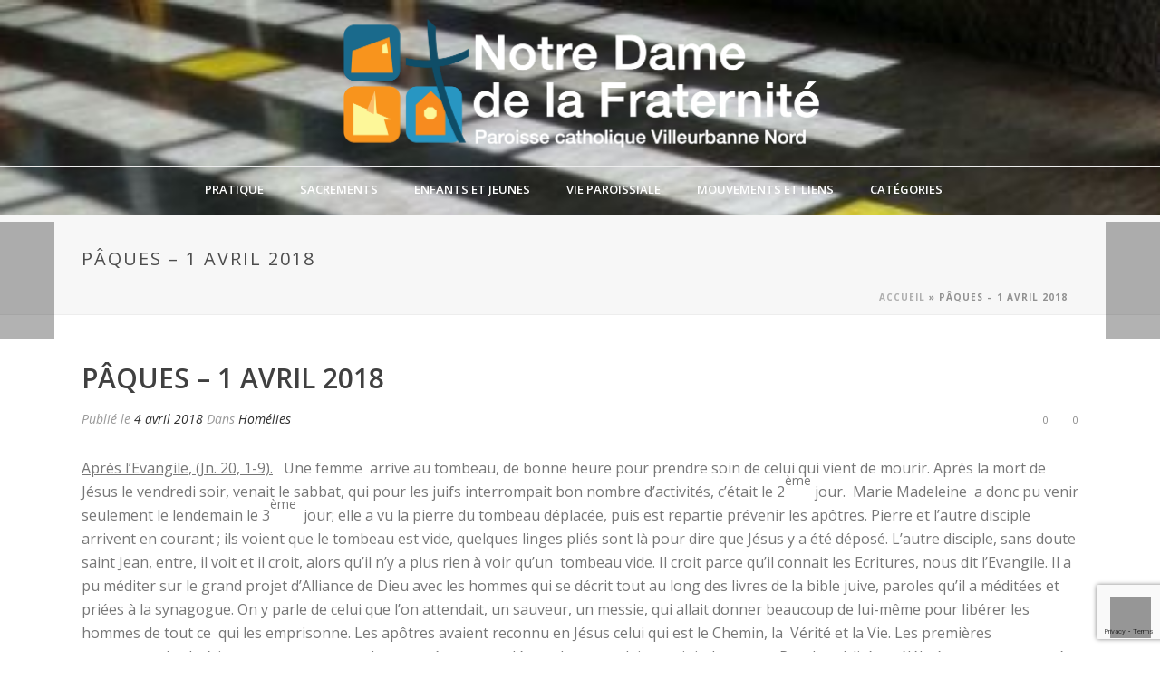

--- FILE ---
content_type: text/html; charset=UTF-8
request_url: https://ndfraternite.fr/2018/04/04/paques-1-avril-2018/
body_size: 25378
content:
<!DOCTYPE html>
<html lang="fr-FR" >
<head>
    <script type="text/javascript">var ajaxurl = "https://ndfraternite.fr/wp-admin/admin-ajax.php"</script><meta name='robots' content='index, follow, max-image-preview:large, max-snippet:-1, max-video-preview:-1' />
<style id="critical-path-css" type='text/css'>/* non cached */ body,html{width:100%;height:100%;margin:0;padding:0}.page-preloader{top:0;left:0;z-index:999;position:fixed;height:100%;width:100%;text-align:center}.preloader-logo,.preloader-preview-area{top:50%;max-height:calc(50% - 20px);opacity:1}.preloader-preview-area{-webkit-animation-delay:-.2s;animation-delay:-.2s;-webkit-transform:translateY(100%);-ms-transform:translateY(100%);transform:translateY(100%);margin-top:10px;width:100%;text-align:center;position:absolute}.preloader-logo{max-width:90%;-webkit-transform:translateY(-100%);-ms-transform:translateY(-100%);transform:translateY(-100%);margin:-10px auto 0;position:relative}.ball-pulse>div,.ball-scale>div,.line-scale>div{margin:2px;display:inline-block}.ball-pulse>div{width:15px;height:15px;border-radius:100%;-webkit-animation:ball-pulse .75s infinite cubic-bezier(.2,.68,.18,1.08);animation:ball-pulse .75s infinite cubic-bezier(.2,.68,.18,1.08)}.ball-pulse>div:nth-child(1){-webkit-animation-delay:-.36s;animation-delay:-.36s}.ball-pulse>div:nth-child(2){-webkit-animation-delay:-.24s;animation-delay:-.24s}.ball-pulse>div:nth-child(3){-webkit-animation-delay:-.12s;animation-delay:-.12s}@-webkit-keyframes ball-pulse{0%,80%{-webkit-transform:scale(1);transform:scale(1);opacity:1}45%{-webkit-transform:scale(.1);transform:scale(.1);opacity:.7}}@keyframes ball-pulse{0%,80%{-webkit-transform:scale(1);transform:scale(1);opacity:1}45%{-webkit-transform:scale(.1);transform:scale(.1);opacity:.7}}.ball-clip-rotate-pulse{position:relative;-webkit-transform:translateY(-15px);-ms-transform:translateY(-15px);transform:translateY(-15px);display:inline-block}.ball-clip-rotate-pulse>div{-webkit-animation-fill-mode:both;animation-fill-mode:both;position:absolute;top:0;left:0;border-radius:100%}.ball-clip-rotate-pulse>div:first-child{height:36px;width:36px;top:7px;left:-7px;-webkit-animation:ball-clip-rotate-pulse-scale 1s 0s cubic-bezier(.09,.57,.49,.9) infinite;animation:ball-clip-rotate-pulse-scale 1s 0s cubic-bezier(.09,.57,.49,.9) infinite}.ball-clip-rotate-pulse>div:last-child{position:absolute;width:50px;height:50px;left:-16px;top:-2px;background:0 0;border:2px solid;-webkit-animation:ball-clip-rotate-pulse-rotate 1s 0s cubic-bezier(.09,.57,.49,.9) infinite;animation:ball-clip-rotate-pulse-rotate 1s 0s cubic-bezier(.09,.57,.49,.9) infinite;-webkit-animation-duration:1s;animation-duration:1s}@-webkit-keyframes ball-clip-rotate-pulse-rotate{0%{-webkit-transform:rotate(0) scale(1);transform:rotate(0) scale(1)}50%{-webkit-transform:rotate(180deg) scale(.6);transform:rotate(180deg) scale(.6)}100%{-webkit-transform:rotate(360deg) scale(1);transform:rotate(360deg) scale(1)}}@keyframes ball-clip-rotate-pulse-rotate{0%{-webkit-transform:rotate(0) scale(1);transform:rotate(0) scale(1)}50%{-webkit-transform:rotate(180deg) scale(.6);transform:rotate(180deg) scale(.6)}100%{-webkit-transform:rotate(360deg) scale(1);transform:rotate(360deg) scale(1)}}@-webkit-keyframes ball-clip-rotate-pulse-scale{30%{-webkit-transform:scale(.3);transform:scale(.3)}100%{-webkit-transform:scale(1);transform:scale(1)}}@keyframes ball-clip-rotate-pulse-scale{30%{-webkit-transform:scale(.3);transform:scale(.3)}100%{-webkit-transform:scale(1);transform:scale(1)}}@-webkit-keyframes square-spin{25%{-webkit-transform:perspective(100px) rotateX(180deg) rotateY(0);transform:perspective(100px) rotateX(180deg) rotateY(0)}50%{-webkit-transform:perspective(100px) rotateX(180deg) rotateY(180deg);transform:perspective(100px) rotateX(180deg) rotateY(180deg)}75%{-webkit-transform:perspective(100px) rotateX(0) rotateY(180deg);transform:perspective(100px) rotateX(0) rotateY(180deg)}100%{-webkit-transform:perspective(100px) rotateX(0) rotateY(0);transform:perspective(100px) rotateX(0) rotateY(0)}}@keyframes square-spin{25%{-webkit-transform:perspective(100px) rotateX(180deg) rotateY(0);transform:perspective(100px) rotateX(180deg) rotateY(0)}50%{-webkit-transform:perspective(100px) rotateX(180deg) rotateY(180deg);transform:perspective(100px) rotateX(180deg) rotateY(180deg)}75%{-webkit-transform:perspective(100px) rotateX(0) rotateY(180deg);transform:perspective(100px) rotateX(0) rotateY(180deg)}100%{-webkit-transform:perspective(100px) rotateX(0) rotateY(0);transform:perspective(100px) rotateX(0) rotateY(0)}}.square-spin{display:inline-block}.square-spin>div{width:50px;height:50px;-webkit-animation:square-spin 3s 0s cubic-bezier(.09,.57,.49,.9) infinite;animation:square-spin 3s 0s cubic-bezier(.09,.57,.49,.9) infinite}.cube-transition{position:relative;-webkit-transform:translate(-25px,-25px);-ms-transform:translate(-25px,-25px);transform:translate(-25px,-25px);display:inline-block}.cube-transition>div{width:15px;height:15px;position:absolute;top:-5px;left:-5px;-webkit-animation:cube-transition 1.6s 0s infinite ease-in-out;animation:cube-transition 1.6s 0s infinite ease-in-out}.cube-transition>div:last-child{-webkit-animation-delay:-.8s;animation-delay:-.8s}@-webkit-keyframes cube-transition{25%{-webkit-transform:translateX(50px) scale(.5) rotate(-90deg);transform:translateX(50px) scale(.5) rotate(-90deg)}50%{-webkit-transform:translate(50px,50px) rotate(-180deg);transform:translate(50px,50px) rotate(-180deg)}75%{-webkit-transform:translateY(50px) scale(.5) rotate(-270deg);transform:translateY(50px) scale(.5) rotate(-270deg)}100%{-webkit-transform:rotate(-360deg);transform:rotate(-360deg)}}@keyframes cube-transition{25%{-webkit-transform:translateX(50px) scale(.5) rotate(-90deg);transform:translateX(50px) scale(.5) rotate(-90deg)}50%{-webkit-transform:translate(50px,50px) rotate(-180deg);transform:translate(50px,50px) rotate(-180deg)}75%{-webkit-transform:translateY(50px) scale(.5) rotate(-270deg);transform:translateY(50px) scale(.5) rotate(-270deg)}100%{-webkit-transform:rotate(-360deg);transform:rotate(-360deg)}}.ball-scale>div{border-radius:100%;height:60px;width:60px;-webkit-animation:ball-scale 1s 0s ease-in-out infinite;animation:ball-scale 1s 0s ease-in-out infinite}@-webkit-keyframes ball-scale{0%{-webkit-transform:scale(0);transform:scale(0)}100%{-webkit-transform:scale(1);transform:scale(1);opacity:0}}@keyframes ball-scale{0%{-webkit-transform:scale(0);transform:scale(0)}100%{-webkit-transform:scale(1);transform:scale(1);opacity:0}}.line-scale>div{-webkit-animation-fill-mode:both;animation-fill-mode:both;width:5px;height:50px;border-radius:2px}.line-scale>div:nth-child(1){-webkit-animation:line-scale 1s -.5s infinite cubic-bezier(.2,.68,.18,1.08);animation:line-scale 1s -.5s infinite cubic-bezier(.2,.68,.18,1.08)}.line-scale>div:nth-child(2){-webkit-animation:line-scale 1s -.4s infinite cubic-bezier(.2,.68,.18,1.08);animation:line-scale 1s -.4s infinite cubic-bezier(.2,.68,.18,1.08)}.line-scale>div:nth-child(3){-webkit-animation:line-scale 1s -.3s infinite cubic-bezier(.2,.68,.18,1.08);animation:line-scale 1s -.3s infinite cubic-bezier(.2,.68,.18,1.08)}.line-scale>div:nth-child(4){-webkit-animation:line-scale 1s -.2s infinite cubic-bezier(.2,.68,.18,1.08);animation:line-scale 1s -.2s infinite cubic-bezier(.2,.68,.18,1.08)}.line-scale>div:nth-child(5){-webkit-animation:line-scale 1s -.1s infinite cubic-bezier(.2,.68,.18,1.08);animation:line-scale 1s -.1s infinite cubic-bezier(.2,.68,.18,1.08)}@-webkit-keyframes line-scale{0%,100%{-webkit-transform:scaley(1);transform:scaley(1)}50%{-webkit-transform:scaley(.4);transform:scaley(.4)}}@keyframes line-scale{0%,100%{-webkit-transform:scaley(1);transform:scaley(1)}50%{-webkit-transform:scaley(.4);transform:scaley(.4)}}.ball-scale-multiple{position:relative;-webkit-transform:translateY(30px);-ms-transform:translateY(30px);transform:translateY(30px);display:inline-block}.ball-scale-multiple>div{border-radius:100%;position:absolute;left:-30px;top:0;opacity:0;margin:0;width:50px;height:50px;-webkit-animation:ball-scale-multiple 1s 0s linear infinite;animation:ball-scale-multiple 1s 0s linear infinite}.ball-scale-multiple>div:nth-child(2),.ball-scale-multiple>div:nth-child(3){-webkit-animation-delay:-.2s;animation-delay:-.2s}@-webkit-keyframes ball-scale-multiple{0%{-webkit-transform:scale(0);transform:scale(0);opacity:0}5%{opacity:1}100%{-webkit-transform:scale(1);transform:scale(1);opacity:0}}@keyframes ball-scale-multiple{0%{-webkit-transform:scale(0);transform:scale(0);opacity:0}5%{opacity:1}100%{-webkit-transform:scale(1);transform:scale(1);opacity:0}}.ball-pulse-sync{display:inline-block}.ball-pulse-sync>div{width:15px;height:15px;border-radius:100%;margin:2px;-webkit-animation-fill-mode:both;animation-fill-mode:both;display:inline-block}.ball-pulse-sync>div:nth-child(1){-webkit-animation:ball-pulse-sync .6s -.21s infinite ease-in-out;animation:ball-pulse-sync .6s -.21s infinite ease-in-out}.ball-pulse-sync>div:nth-child(2){-webkit-animation:ball-pulse-sync .6s -.14s infinite ease-in-out;animation:ball-pulse-sync .6s -.14s infinite ease-in-out}.ball-pulse-sync>div:nth-child(3){-webkit-animation:ball-pulse-sync .6s -70ms infinite ease-in-out;animation:ball-pulse-sync .6s -70ms infinite ease-in-out}@-webkit-keyframes ball-pulse-sync{33%{-webkit-transform:translateY(10px);transform:translateY(10px)}66%{-webkit-transform:translateY(-10px);transform:translateY(-10px)}100%{-webkit-transform:translateY(0);transform:translateY(0)}}@keyframes ball-pulse-sync{33%{-webkit-transform:translateY(10px);transform:translateY(10px)}66%{-webkit-transform:translateY(-10px);transform:translateY(-10px)}100%{-webkit-transform:translateY(0);transform:translateY(0)}}.transparent-circle{display:inline-block;border-top:.5em solid rgba(255,255,255,.2);border-right:.5em solid rgba(255,255,255,.2);border-bottom:.5em solid rgba(255,255,255,.2);border-left:.5em solid #fff;-webkit-transform:translateZ(0);transform:translateZ(0);-webkit-animation:transparent-circle 1.1s infinite linear;animation:transparent-circle 1.1s infinite linear;width:50px;height:50px;border-radius:50%}.transparent-circle:after{border-radius:50%;width:10em;height:10em}@-webkit-keyframes transparent-circle{0%{-webkit-transform:rotate(0);transform:rotate(0)}100%{-webkit-transform:rotate(360deg);transform:rotate(360deg)}}@keyframes transparent-circle{0%{-webkit-transform:rotate(0);transform:rotate(0)}100%{-webkit-transform:rotate(360deg);transform:rotate(360deg)}}.ball-spin-fade-loader{position:relative;top:-10px;left:-10px;display:inline-block}.ball-spin-fade-loader>div{width:15px;height:15px;border-radius:100%;margin:2px;position:absolute;-webkit-animation:ball-spin-fade-loader 1s infinite linear;animation:ball-spin-fade-loader 1s infinite linear}.ball-spin-fade-loader>div:nth-child(1){top:25px;left:0;animation-delay:-.84s;-webkit-animation-delay:-.84s}.ball-spin-fade-loader>div:nth-child(2){top:17.05px;left:17.05px;animation-delay:-.72s;-webkit-animation-delay:-.72s}.ball-spin-fade-loader>div:nth-child(3){top:0;left:25px;animation-delay:-.6s;-webkit-animation-delay:-.6s}.ball-spin-fade-loader>div:nth-child(4){top:-17.05px;left:17.05px;animation-delay:-.48s;-webkit-animation-delay:-.48s}.ball-spin-fade-loader>div:nth-child(5){top:-25px;left:0;animation-delay:-.36s;-webkit-animation-delay:-.36s}.ball-spin-fade-loader>div:nth-child(6){top:-17.05px;left:-17.05px;animation-delay:-.24s;-webkit-animation-delay:-.24s}.ball-spin-fade-loader>div:nth-child(7){top:0;left:-25px;animation-delay:-.12s;-webkit-animation-delay:-.12s}.ball-spin-fade-loader>div:nth-child(8){top:17.05px;left:-17.05px;animation-delay:0s;-webkit-animation-delay:0s}@-webkit-keyframes ball-spin-fade-loader{50%{opacity:.3;-webkit-transform:scale(.4);transform:scale(.4)}100%{opacity:1;-webkit-transform:scale(1);transform:scale(1)}}@keyframes ball-spin-fade-loader{50%{opacity:.3;-webkit-transform:scale(.4);transform:scale(.4)}100%{opacity:1;-webkit-transform:scale(1);transform:scale(1)}}</style>
<meta charset="UTF-8" />
<meta name="viewport" content="width=device-width, initial-scale=1.0, minimum-scale=1.0, maximum-scale=1.0, user-scalable=0" />
<meta http-equiv="X-UA-Compatible" content="IE=edge,chrome=1" />
<meta http-equiv="Content-Type" content="text/html; charset=utf-8"/>
<meta name="format-detection" content="telephone=no">

	<!-- This site is optimized with the Yoast SEO plugin v26.7 - https://yoast.com/wordpress/plugins/seo/ -->
	<title>Pâques - 1 avril 2018</title>
	<meta name="description" content="Pâques - 1 avril 2018 Paroisse Notre Dame de la Fraternité - Villeurbanne" />
	<link rel="canonical" href="https://ndfraternite.fr/2018/04/04/paques-1-avril-2018/" />
	<meta property="og:locale" content="fr_FR" />
	<meta property="og:type" content="article" />
	<meta property="og:title" content="Pâques - 1 avril 2018" />
	<meta property="og:description" content="Pâques - 1 avril 2018 Paroisse Notre Dame de la Fraternité - Villeurbanne" />
	<meta property="og:url" content="https://ndfraternite.fr/2018/04/04/paques-1-avril-2018/" />
	<meta property="og:site_name" content="Paroisse Notre Dame de la Fraternité - Villeurbanne" />
	<meta property="article:published_time" content="2018-04-04T12:54:29+00:00" />
	<meta name="author" content="Grégoire" />
	<meta name="twitter:card" content="summary_large_image" />
	<meta name="twitter:label1" content="Écrit par" />
	<meta name="twitter:data1" content="Grégoire" />
	<meta name="twitter:label2" content="Durée de lecture estimée" />
	<meta name="twitter:data2" content="3 minutes" />
	<script type="application/ld+json" class="yoast-schema-graph">{"@context":"https://schema.org","@graph":[{"@type":"Article","@id":"https://ndfraternite.fr/2018/04/04/paques-1-avril-2018/#article","isPartOf":{"@id":"https://ndfraternite.fr/2018/04/04/paques-1-avril-2018/"},"author":{"name":"Grégoire","@id":"https://ndfraternite.fr/#/schema/person/b03affd4b18e609f421252e1baf5295f"},"headline":"Pâques &#8211; 1 avril 2018","datePublished":"2018-04-04T12:54:29+00:00","mainEntityOfPage":{"@id":"https://ndfraternite.fr/2018/04/04/paques-1-avril-2018/"},"wordCount":570,"commentCount":0,"publisher":{"@id":"https://ndfraternite.fr/#organization"},"articleSection":["Homélies"],"inLanguage":"fr-FR","potentialAction":[{"@type":"CommentAction","name":"Comment","target":["https://ndfraternite.fr/2018/04/04/paques-1-avril-2018/#respond"]}]},{"@type":"WebPage","@id":"https://ndfraternite.fr/2018/04/04/paques-1-avril-2018/","url":"https://ndfraternite.fr/2018/04/04/paques-1-avril-2018/","name":"Pâques - 1 avril 2018","isPartOf":{"@id":"https://ndfraternite.fr/#website"},"datePublished":"2018-04-04T12:54:29+00:00","description":"Pâques - 1 avril 2018 Paroisse Notre Dame de la Fraternité - Villeurbanne","breadcrumb":{"@id":"https://ndfraternite.fr/2018/04/04/paques-1-avril-2018/#breadcrumb"},"inLanguage":"fr-FR","potentialAction":[{"@type":"ReadAction","target":["https://ndfraternite.fr/2018/04/04/paques-1-avril-2018/"]}]},{"@type":"BreadcrumbList","@id":"https://ndfraternite.fr/2018/04/04/paques-1-avril-2018/#breadcrumb","itemListElement":[{"@type":"ListItem","position":1,"name":"Accueil","item":"https://ndfraternite.fr/"},{"@type":"ListItem","position":2,"name":"Pâques &#8211; 1 avril 2018"}]},{"@type":"WebSite","@id":"https://ndfraternite.fr/#website","url":"https://ndfraternite.fr/","name":"Paroisse Notre Dame de la Fraternité - Villeurbanne","description":"Site d&#039;informations de la paroisse Notre Dame de la Fraternité à Villeurbanne.","publisher":{"@id":"https://ndfraternite.fr/#organization"},"potentialAction":[{"@type":"SearchAction","target":{"@type":"EntryPoint","urlTemplate":"https://ndfraternite.fr/?s={search_term_string}"},"query-input":{"@type":"PropertyValueSpecification","valueRequired":true,"valueName":"search_term_string"}}],"inLanguage":"fr-FR"},{"@type":"Organization","@id":"https://ndfraternite.fr/#organization","name":"Paroisse Catholique Notre-Dame de la Fraternité Villeurbanne","url":"https://ndfraternite.fr/","logo":{"@type":"ImageObject","inLanguage":"fr-FR","@id":"https://ndfraternite.fr/#/schema/logo/image/","url":"https://ndfraternite.fr/wp-content/uploads/2016/09/favicon-fd-transparent.png","contentUrl":"https://ndfraternite.fr/wp-content/uploads/2016/09/favicon-fd-transparent.png","width":600,"height":600,"caption":"Paroisse Catholique Notre-Dame de la Fraternité Villeurbanne"},"image":{"@id":"https://ndfraternite.fr/#/schema/logo/image/"}},{"@type":"Person","@id":"https://ndfraternite.fr/#/schema/person/b03affd4b18e609f421252e1baf5295f","name":"Grégoire","image":{"@type":"ImageObject","inLanguage":"fr-FR","@id":"https://ndfraternite.fr/#/schema/person/image/","url":"https://secure.gravatar.com/avatar/5047a443f4051c20e29ad5404e738e6c6e93e11cc93091e1ce2e0dd5d5b4d695?s=96&d=mm&r=g","contentUrl":"https://secure.gravatar.com/avatar/5047a443f4051c20e29ad5404e738e6c6e93e11cc93091e1ce2e0dd5d5b4d695?s=96&d=mm&r=g","caption":"Grégoire"},"url":"https://ndfraternite.fr/author/gregwibaux/"}]}</script>
	<!-- / Yoast SEO plugin. -->


<link rel='dns-prefetch' href='//fonts.googleapis.com' />
<link rel="alternate" type="application/rss+xml" title="Paroisse Notre Dame de la Fraternité - Villeurbanne &raquo; Flux" href="https://ndfraternite.fr/feed/" />
<link rel="alternate" type="application/rss+xml" title="Paroisse Notre Dame de la Fraternité - Villeurbanne &raquo; Flux des commentaires" href="https://ndfraternite.fr/comments/feed/" />

<link rel="shortcut icon" href="https://ndfraternite.fr/wp-content/uploads/2016/09/favicon-fd-transparent.png"  />
<link rel="alternate" type="application/rss+xml" title="Paroisse Notre Dame de la Fraternité - Villeurbanne &raquo; Pâques &#8211; 1 avril 2018 Flux des commentaires" href="https://ndfraternite.fr/2018/04/04/paques-1-avril-2018/feed/" />
<script type="text/javascript">
window.abb = {};
php = {};
window.PHP = {};
PHP.ajax = "https://ndfraternite.fr/wp-admin/admin-ajax.php";PHP.wp_p_id = "1281";var mk_header_parallax, mk_banner_parallax, mk_page_parallax, mk_footer_parallax, mk_body_parallax;
var mk_images_dir = "https://ndfraternite.fr/wp-content/themes/jupiter/assets/images",
mk_theme_js_path = "https://ndfraternite.fr/wp-content/themes/jupiter/assets/js",
mk_theme_dir = "https://ndfraternite.fr/wp-content/themes/jupiter",
mk_captcha_placeholder = "Enter Captcha",
mk_captcha_invalid_txt = "Invalid. Try again.",
mk_captcha_correct_txt = "Captcha correct.",
mk_responsive_nav_width = 1140,
mk_vertical_header_back = "Back",
mk_vertical_header_anim = "1",
mk_check_rtl = true,
mk_grid_width = 1140,
mk_ajax_search_option = "fullscreen_search",
mk_preloader_bg_color = "#ffffff",
mk_accent_color = "#f97352",
mk_go_to_top =  "true",
mk_smooth_scroll =  "true",
mk_preloader_bar_color = "#f97352",
mk_preloader_logo = "https://ndfraternite.fr/wp-content/uploads/2016/10/preloader-fd-tpt.png";
var mk_header_parallax = false,
mk_banner_parallax = false,
mk_page_parallax = false,
mk_footer_parallax = false,
mk_body_parallax = false,
mk_no_more_posts = "Plus d'articles";
</script>
<link rel="alternate" title="oEmbed (JSON)" type="application/json+oembed" href="https://ndfraternite.fr/wp-json/oembed/1.0/embed?url=https%3A%2F%2Fndfraternite.fr%2F2018%2F04%2F04%2Fpaques-1-avril-2018%2F" />
<link rel="alternate" title="oEmbed (XML)" type="text/xml+oembed" href="https://ndfraternite.fr/wp-json/oembed/1.0/embed?url=https%3A%2F%2Fndfraternite.fr%2F2018%2F04%2F04%2Fpaques-1-avril-2018%2F&#038;format=xml" />
		<!-- This site uses the Google Analytics by MonsterInsights plugin v9.11.1 - Using Analytics tracking - https://www.monsterinsights.com/ -->
							<script src="//www.googletagmanager.com/gtag/js?id=G-63QEZFKVKK"  data-cfasync="false" data-wpfc-render="false" type="text/javascript" async></script>
			<script data-cfasync="false" data-wpfc-render="false" type="text/javascript">
				var mi_version = '9.11.1';
				var mi_track_user = true;
				var mi_no_track_reason = '';
								var MonsterInsightsDefaultLocations = {"page_location":"https:\/\/ndfraternite.fr\/2018\/04\/04\/paques-1-avril-2018\/"};
								if ( typeof MonsterInsightsPrivacyGuardFilter === 'function' ) {
					var MonsterInsightsLocations = (typeof MonsterInsightsExcludeQuery === 'object') ? MonsterInsightsPrivacyGuardFilter( MonsterInsightsExcludeQuery ) : MonsterInsightsPrivacyGuardFilter( MonsterInsightsDefaultLocations );
				} else {
					var MonsterInsightsLocations = (typeof MonsterInsightsExcludeQuery === 'object') ? MonsterInsightsExcludeQuery : MonsterInsightsDefaultLocations;
				}

								var disableStrs = [
										'ga-disable-G-63QEZFKVKK',
									];

				/* Function to detect opted out users */
				function __gtagTrackerIsOptedOut() {
					for (var index = 0; index < disableStrs.length; index++) {
						if (document.cookie.indexOf(disableStrs[index] + '=true') > -1) {
							return true;
						}
					}

					return false;
				}

				/* Disable tracking if the opt-out cookie exists. */
				if (__gtagTrackerIsOptedOut()) {
					for (var index = 0; index < disableStrs.length; index++) {
						window[disableStrs[index]] = true;
					}
				}

				/* Opt-out function */
				function __gtagTrackerOptout() {
					for (var index = 0; index < disableStrs.length; index++) {
						document.cookie = disableStrs[index] + '=true; expires=Thu, 31 Dec 2099 23:59:59 UTC; path=/';
						window[disableStrs[index]] = true;
					}
				}

				if ('undefined' === typeof gaOptout) {
					function gaOptout() {
						__gtagTrackerOptout();
					}
				}
								window.dataLayer = window.dataLayer || [];

				window.MonsterInsightsDualTracker = {
					helpers: {},
					trackers: {},
				};
				if (mi_track_user) {
					function __gtagDataLayer() {
						dataLayer.push(arguments);
					}

					function __gtagTracker(type, name, parameters) {
						if (!parameters) {
							parameters = {};
						}

						if (parameters.send_to) {
							__gtagDataLayer.apply(null, arguments);
							return;
						}

						if (type === 'event') {
														parameters.send_to = monsterinsights_frontend.v4_id;
							var hookName = name;
							if (typeof parameters['event_category'] !== 'undefined') {
								hookName = parameters['event_category'] + ':' + name;
							}

							if (typeof MonsterInsightsDualTracker.trackers[hookName] !== 'undefined') {
								MonsterInsightsDualTracker.trackers[hookName](parameters);
							} else {
								__gtagDataLayer('event', name, parameters);
							}
							
						} else {
							__gtagDataLayer.apply(null, arguments);
						}
					}

					__gtagTracker('js', new Date());
					__gtagTracker('set', {
						'developer_id.dZGIzZG': true,
											});
					if ( MonsterInsightsLocations.page_location ) {
						__gtagTracker('set', MonsterInsightsLocations);
					}
										__gtagTracker('config', 'G-63QEZFKVKK', {"forceSSL":"true","link_attribution":"true"} );
										window.gtag = __gtagTracker;										(function () {
						/* https://developers.google.com/analytics/devguides/collection/analyticsjs/ */
						/* ga and __gaTracker compatibility shim. */
						var noopfn = function () {
							return null;
						};
						var newtracker = function () {
							return new Tracker();
						};
						var Tracker = function () {
							return null;
						};
						var p = Tracker.prototype;
						p.get = noopfn;
						p.set = noopfn;
						p.send = function () {
							var args = Array.prototype.slice.call(arguments);
							args.unshift('send');
							__gaTracker.apply(null, args);
						};
						var __gaTracker = function () {
							var len = arguments.length;
							if (len === 0) {
								return;
							}
							var f = arguments[len - 1];
							if (typeof f !== 'object' || f === null || typeof f.hitCallback !== 'function') {
								if ('send' === arguments[0]) {
									var hitConverted, hitObject = false, action;
									if ('event' === arguments[1]) {
										if ('undefined' !== typeof arguments[3]) {
											hitObject = {
												'eventAction': arguments[3],
												'eventCategory': arguments[2],
												'eventLabel': arguments[4],
												'value': arguments[5] ? arguments[5] : 1,
											}
										}
									}
									if ('pageview' === arguments[1]) {
										if ('undefined' !== typeof arguments[2]) {
											hitObject = {
												'eventAction': 'page_view',
												'page_path': arguments[2],
											}
										}
									}
									if (typeof arguments[2] === 'object') {
										hitObject = arguments[2];
									}
									if (typeof arguments[5] === 'object') {
										Object.assign(hitObject, arguments[5]);
									}
									if ('undefined' !== typeof arguments[1].hitType) {
										hitObject = arguments[1];
										if ('pageview' === hitObject.hitType) {
											hitObject.eventAction = 'page_view';
										}
									}
									if (hitObject) {
										action = 'timing' === arguments[1].hitType ? 'timing_complete' : hitObject.eventAction;
										hitConverted = mapArgs(hitObject);
										__gtagTracker('event', action, hitConverted);
									}
								}
								return;
							}

							function mapArgs(args) {
								var arg, hit = {};
								var gaMap = {
									'eventCategory': 'event_category',
									'eventAction': 'event_action',
									'eventLabel': 'event_label',
									'eventValue': 'event_value',
									'nonInteraction': 'non_interaction',
									'timingCategory': 'event_category',
									'timingVar': 'name',
									'timingValue': 'value',
									'timingLabel': 'event_label',
									'page': 'page_path',
									'location': 'page_location',
									'title': 'page_title',
									'referrer' : 'page_referrer',
								};
								for (arg in args) {
																		if (!(!args.hasOwnProperty(arg) || !gaMap.hasOwnProperty(arg))) {
										hit[gaMap[arg]] = args[arg];
									} else {
										hit[arg] = args[arg];
									}
								}
								return hit;
							}

							try {
								f.hitCallback();
							} catch (ex) {
							}
						};
						__gaTracker.create = newtracker;
						__gaTracker.getByName = newtracker;
						__gaTracker.getAll = function () {
							return [];
						};
						__gaTracker.remove = noopfn;
						__gaTracker.loaded = true;
						window['__gaTracker'] = __gaTracker;
					})();
									} else {
										console.log("");
					(function () {
						function __gtagTracker() {
							return null;
						}

						window['__gtagTracker'] = __gtagTracker;
						window['gtag'] = __gtagTracker;
					})();
									}
			</script>
							<!-- / Google Analytics by MonsterInsights -->
		<style class='custom-scrollbar' type='text/css'>@media only screen and (min-width: 1px) {div.classepourscrollbar { max-height: 400px; overflow-y: auto; overflow-x: hidden;}}</style><style id='wp-img-auto-sizes-contain-inline-css' type='text/css'>
img:is([sizes=auto i],[sizes^="auto," i]){contain-intrinsic-size:3000px 1500px}
/*# sourceURL=wp-img-auto-sizes-contain-inline-css */
</style>
<style id='wp-emoji-styles-inline-css' type='text/css'>

	img.wp-smiley, img.emoji {
		display: inline !important;
		border: none !important;
		box-shadow: none !important;
		height: 1em !important;
		width: 1em !important;
		margin: 0 0.07em !important;
		vertical-align: -0.1em !important;
		background: none !important;
		padding: 0 !important;
	}
/*# sourceURL=wp-emoji-styles-inline-css */
</style>
<link rel='stylesheet' id='wp-block-library-css' href='https://ndfraternite.fr/wp-includes/css/dist/block-library/style.min.css?ver=6.9' type='text/css' media='all' />
<style id='global-styles-inline-css' type='text/css'>
:root{--wp--preset--aspect-ratio--square: 1;--wp--preset--aspect-ratio--4-3: 4/3;--wp--preset--aspect-ratio--3-4: 3/4;--wp--preset--aspect-ratio--3-2: 3/2;--wp--preset--aspect-ratio--2-3: 2/3;--wp--preset--aspect-ratio--16-9: 16/9;--wp--preset--aspect-ratio--9-16: 9/16;--wp--preset--color--black: #000000;--wp--preset--color--cyan-bluish-gray: #abb8c3;--wp--preset--color--white: #ffffff;--wp--preset--color--pale-pink: #f78da7;--wp--preset--color--vivid-red: #cf2e2e;--wp--preset--color--luminous-vivid-orange: #ff6900;--wp--preset--color--luminous-vivid-amber: #fcb900;--wp--preset--color--light-green-cyan: #7bdcb5;--wp--preset--color--vivid-green-cyan: #00d084;--wp--preset--color--pale-cyan-blue: #8ed1fc;--wp--preset--color--vivid-cyan-blue: #0693e3;--wp--preset--color--vivid-purple: #9b51e0;--wp--preset--gradient--vivid-cyan-blue-to-vivid-purple: linear-gradient(135deg,rgb(6,147,227) 0%,rgb(155,81,224) 100%);--wp--preset--gradient--light-green-cyan-to-vivid-green-cyan: linear-gradient(135deg,rgb(122,220,180) 0%,rgb(0,208,130) 100%);--wp--preset--gradient--luminous-vivid-amber-to-luminous-vivid-orange: linear-gradient(135deg,rgb(252,185,0) 0%,rgb(255,105,0) 100%);--wp--preset--gradient--luminous-vivid-orange-to-vivid-red: linear-gradient(135deg,rgb(255,105,0) 0%,rgb(207,46,46) 100%);--wp--preset--gradient--very-light-gray-to-cyan-bluish-gray: linear-gradient(135deg,rgb(238,238,238) 0%,rgb(169,184,195) 100%);--wp--preset--gradient--cool-to-warm-spectrum: linear-gradient(135deg,rgb(74,234,220) 0%,rgb(151,120,209) 20%,rgb(207,42,186) 40%,rgb(238,44,130) 60%,rgb(251,105,98) 80%,rgb(254,248,76) 100%);--wp--preset--gradient--blush-light-purple: linear-gradient(135deg,rgb(255,206,236) 0%,rgb(152,150,240) 100%);--wp--preset--gradient--blush-bordeaux: linear-gradient(135deg,rgb(254,205,165) 0%,rgb(254,45,45) 50%,rgb(107,0,62) 100%);--wp--preset--gradient--luminous-dusk: linear-gradient(135deg,rgb(255,203,112) 0%,rgb(199,81,192) 50%,rgb(65,88,208) 100%);--wp--preset--gradient--pale-ocean: linear-gradient(135deg,rgb(255,245,203) 0%,rgb(182,227,212) 50%,rgb(51,167,181) 100%);--wp--preset--gradient--electric-grass: linear-gradient(135deg,rgb(202,248,128) 0%,rgb(113,206,126) 100%);--wp--preset--gradient--midnight: linear-gradient(135deg,rgb(2,3,129) 0%,rgb(40,116,252) 100%);--wp--preset--font-size--small: 13px;--wp--preset--font-size--medium: 20px;--wp--preset--font-size--large: 36px;--wp--preset--font-size--x-large: 42px;--wp--preset--spacing--20: 0.44rem;--wp--preset--spacing--30: 0.67rem;--wp--preset--spacing--40: 1rem;--wp--preset--spacing--50: 1.5rem;--wp--preset--spacing--60: 2.25rem;--wp--preset--spacing--70: 3.38rem;--wp--preset--spacing--80: 5.06rem;--wp--preset--shadow--natural: 6px 6px 9px rgba(0, 0, 0, 0.2);--wp--preset--shadow--deep: 12px 12px 50px rgba(0, 0, 0, 0.4);--wp--preset--shadow--sharp: 6px 6px 0px rgba(0, 0, 0, 0.2);--wp--preset--shadow--outlined: 6px 6px 0px -3px rgb(255, 255, 255), 6px 6px rgb(0, 0, 0);--wp--preset--shadow--crisp: 6px 6px 0px rgb(0, 0, 0);}:where(.is-layout-flex){gap: 0.5em;}:where(.is-layout-grid){gap: 0.5em;}body .is-layout-flex{display: flex;}.is-layout-flex{flex-wrap: wrap;align-items: center;}.is-layout-flex > :is(*, div){margin: 0;}body .is-layout-grid{display: grid;}.is-layout-grid > :is(*, div){margin: 0;}:where(.wp-block-columns.is-layout-flex){gap: 2em;}:where(.wp-block-columns.is-layout-grid){gap: 2em;}:where(.wp-block-post-template.is-layout-flex){gap: 1.25em;}:where(.wp-block-post-template.is-layout-grid){gap: 1.25em;}.has-black-color{color: var(--wp--preset--color--black) !important;}.has-cyan-bluish-gray-color{color: var(--wp--preset--color--cyan-bluish-gray) !important;}.has-white-color{color: var(--wp--preset--color--white) !important;}.has-pale-pink-color{color: var(--wp--preset--color--pale-pink) !important;}.has-vivid-red-color{color: var(--wp--preset--color--vivid-red) !important;}.has-luminous-vivid-orange-color{color: var(--wp--preset--color--luminous-vivid-orange) !important;}.has-luminous-vivid-amber-color{color: var(--wp--preset--color--luminous-vivid-amber) !important;}.has-light-green-cyan-color{color: var(--wp--preset--color--light-green-cyan) !important;}.has-vivid-green-cyan-color{color: var(--wp--preset--color--vivid-green-cyan) !important;}.has-pale-cyan-blue-color{color: var(--wp--preset--color--pale-cyan-blue) !important;}.has-vivid-cyan-blue-color{color: var(--wp--preset--color--vivid-cyan-blue) !important;}.has-vivid-purple-color{color: var(--wp--preset--color--vivid-purple) !important;}.has-black-background-color{background-color: var(--wp--preset--color--black) !important;}.has-cyan-bluish-gray-background-color{background-color: var(--wp--preset--color--cyan-bluish-gray) !important;}.has-white-background-color{background-color: var(--wp--preset--color--white) !important;}.has-pale-pink-background-color{background-color: var(--wp--preset--color--pale-pink) !important;}.has-vivid-red-background-color{background-color: var(--wp--preset--color--vivid-red) !important;}.has-luminous-vivid-orange-background-color{background-color: var(--wp--preset--color--luminous-vivid-orange) !important;}.has-luminous-vivid-amber-background-color{background-color: var(--wp--preset--color--luminous-vivid-amber) !important;}.has-light-green-cyan-background-color{background-color: var(--wp--preset--color--light-green-cyan) !important;}.has-vivid-green-cyan-background-color{background-color: var(--wp--preset--color--vivid-green-cyan) !important;}.has-pale-cyan-blue-background-color{background-color: var(--wp--preset--color--pale-cyan-blue) !important;}.has-vivid-cyan-blue-background-color{background-color: var(--wp--preset--color--vivid-cyan-blue) !important;}.has-vivid-purple-background-color{background-color: var(--wp--preset--color--vivid-purple) !important;}.has-black-border-color{border-color: var(--wp--preset--color--black) !important;}.has-cyan-bluish-gray-border-color{border-color: var(--wp--preset--color--cyan-bluish-gray) !important;}.has-white-border-color{border-color: var(--wp--preset--color--white) !important;}.has-pale-pink-border-color{border-color: var(--wp--preset--color--pale-pink) !important;}.has-vivid-red-border-color{border-color: var(--wp--preset--color--vivid-red) !important;}.has-luminous-vivid-orange-border-color{border-color: var(--wp--preset--color--luminous-vivid-orange) !important;}.has-luminous-vivid-amber-border-color{border-color: var(--wp--preset--color--luminous-vivid-amber) !important;}.has-light-green-cyan-border-color{border-color: var(--wp--preset--color--light-green-cyan) !important;}.has-vivid-green-cyan-border-color{border-color: var(--wp--preset--color--vivid-green-cyan) !important;}.has-pale-cyan-blue-border-color{border-color: var(--wp--preset--color--pale-cyan-blue) !important;}.has-vivid-cyan-blue-border-color{border-color: var(--wp--preset--color--vivid-cyan-blue) !important;}.has-vivid-purple-border-color{border-color: var(--wp--preset--color--vivid-purple) !important;}.has-vivid-cyan-blue-to-vivid-purple-gradient-background{background: var(--wp--preset--gradient--vivid-cyan-blue-to-vivid-purple) !important;}.has-light-green-cyan-to-vivid-green-cyan-gradient-background{background: var(--wp--preset--gradient--light-green-cyan-to-vivid-green-cyan) !important;}.has-luminous-vivid-amber-to-luminous-vivid-orange-gradient-background{background: var(--wp--preset--gradient--luminous-vivid-amber-to-luminous-vivid-orange) !important;}.has-luminous-vivid-orange-to-vivid-red-gradient-background{background: var(--wp--preset--gradient--luminous-vivid-orange-to-vivid-red) !important;}.has-very-light-gray-to-cyan-bluish-gray-gradient-background{background: var(--wp--preset--gradient--very-light-gray-to-cyan-bluish-gray) !important;}.has-cool-to-warm-spectrum-gradient-background{background: var(--wp--preset--gradient--cool-to-warm-spectrum) !important;}.has-blush-light-purple-gradient-background{background: var(--wp--preset--gradient--blush-light-purple) !important;}.has-blush-bordeaux-gradient-background{background: var(--wp--preset--gradient--blush-bordeaux) !important;}.has-luminous-dusk-gradient-background{background: var(--wp--preset--gradient--luminous-dusk) !important;}.has-pale-ocean-gradient-background{background: var(--wp--preset--gradient--pale-ocean) !important;}.has-electric-grass-gradient-background{background: var(--wp--preset--gradient--electric-grass) !important;}.has-midnight-gradient-background{background: var(--wp--preset--gradient--midnight) !important;}.has-small-font-size{font-size: var(--wp--preset--font-size--small) !important;}.has-medium-font-size{font-size: var(--wp--preset--font-size--medium) !important;}.has-large-font-size{font-size: var(--wp--preset--font-size--large) !important;}.has-x-large-font-size{font-size: var(--wp--preset--font-size--x-large) !important;}
/*# sourceURL=global-styles-inline-css */
</style>

<style id='classic-theme-styles-inline-css' type='text/css'>
/*! This file is auto-generated */
.wp-block-button__link{color:#fff;background-color:#32373c;border-radius:9999px;box-shadow:none;text-decoration:none;padding:calc(.667em + 2px) calc(1.333em + 2px);font-size:1.125em}.wp-block-file__button{background:#32373c;color:#fff;text-decoration:none}
/*# sourceURL=/wp-includes/css/classic-themes.min.css */
</style>
<link rel='stylesheet' id='awsm-ead-public-css' href='https://ndfraternite.fr/wp-content/plugins/embed-any-document/css/embed-public.min.css?ver=2.7.12' type='text/css' media='all' />
<link rel='stylesheet' id='edsanimate-animo-css-css' href='https://ndfraternite.fr/wp-content/plugins/animate-it/assets/css/animate-animo.css?ver=6.9' type='text/css' media='all' />
<link rel='stylesheet' id='wpcdt-public-css-css' href='https://ndfraternite.fr/wp-content/plugins/countdown-timer-ultimate/assets/css/wpcdt-public.css?ver=2.6.9' type='text/css' media='all' />
<link rel='stylesheet' id='hsa-front-css' href='https://ndfraternite.fr/wp-content/plugins/horizontal-scrolling-announcement/css/hsa_front.css?ver=6.9' type='text/css' media='all' />
<link rel='stylesheet' id='mgl-css-css' href='https://ndfraternite.fr/wp-content/plugins/meow-gallery/app/style.min.css?ver=1767862160' type='text/css' media='all' />
<link rel='stylesheet' id='RMFtooltip-css-css' href='https://ndfraternite.fr/wp-content/plugins/responsive-mobile-friendly-tooltip/responsive-tooltip.css?ver=6.9' type='text/css' media='all' />
<link rel='stylesheet' id='bg-shce-genericons-css' href='https://ndfraternite.fr/wp-content/plugins/show-hidecollapse-expand/assets/css/genericons/genericons.css?ver=6.9' type='text/css' media='all' />
<link rel='stylesheet' id='bg-show-hide-css' href='https://ndfraternite.fr/wp-content/plugins/show-hidecollapse-expand/assets/css/bg-show-hide.css?ver=6.9' type='text/css' media='all' />
<link rel='stylesheet' id='tooltipster-css-css' href='https://ndfraternite.fr/wp-content/plugins/wp-wiki-tooltip/static/external/tooltipster/4.2.8/dist/css/tooltipster.bundle.min.css?ver=4.2.8' type='text/css' media='all' />
<link rel='stylesheet' id='tooltipster-light-css-css' href='https://ndfraternite.fr/wp-content/plugins/wp-wiki-tooltip/static/external/tooltipster/4.2.8/dist/css/plugins/tooltipster/sideTip/themes/tooltipster-sideTip-light.min.css?ver=4.2.8' type='text/css' media='all' />
<link rel='stylesheet' id='tooltipster-noir-css-css' href='https://ndfraternite.fr/wp-content/plugins/wp-wiki-tooltip/static/external/tooltipster/4.2.8/dist/css/plugins/tooltipster/sideTip/themes/tooltipster-sideTip-noir.min.css?ver=4.2.8' type='text/css' media='all' />
<link rel='stylesheet' id='tooltipster-punk-css-css' href='https://ndfraternite.fr/wp-content/plugins/wp-wiki-tooltip/static/external/tooltipster/4.2.8/dist/css/plugins/tooltipster/sideTip/themes/tooltipster-sideTip-punk.min.css?ver=4.2.8' type='text/css' media='all' />
<link rel='stylesheet' id='tooltipster-shadow-css-css' href='https://ndfraternite.fr/wp-content/plugins/wp-wiki-tooltip/static/external/tooltipster/4.2.8/dist/css/plugins/tooltipster/sideTip/themes/tooltipster-sideTip-shadow.min.css?ver=4.2.8' type='text/css' media='all' />
<link rel='stylesheet' id='wp-wiki-tooltip-css-css' href='https://ndfraternite.fr/wp-content/plugins/wp-wiki-tooltip/static/css/wp-wiki-tooltip.css?ver=2.1.1' type='text/css' media='all' />
<style id='wp-wiki-tooltip-css-inline-css' type='text/css'>
a.wiki-tooltip { font-weight: normal; color:initial; text-decoration: underline dotted; }
div.wiki-tooltip-balloon div.head { font-size: 125%; font-weight: bold; }
div.wiki-tooltip-balloon div.body {  }
div.wiki-tooltip-balloon div.foot a { font-style: italic; font-weight: bold; }
div.wiki-tooltip-balloon img.thumb {  }
/*# sourceURL=wp-wiki-tooltip-css-inline-css */
</style>
<link rel='stylesheet' id='malihu-custom-scrollbar-css-css' href='https://ndfraternite.fr/wp-content/plugins/custom-scrollbar/asset/malihu-custom-scrollbar-plugin/jquery.mCustomScrollbar.min.css?ver=6.9' type='text/css' media='all' />
<link rel='stylesheet' id='js-media-query-css' href='https://ndfraternite.fr/wp-content/themes/jupiter/assets/stylesheet/min/media.css?ver=1.0' type='text/css' media='all' />
<link rel='stylesheet' id='theme-styles-css' href='https://ndfraternite.fr/wp-content/themes/jupiter/assets/stylesheet/min/core-styles.css?ver=1.0' type='text/css' media='all' />
<link rel='stylesheet' id='google-font-api-special-1-css' href='https://fonts.googleapis.com/css?family=Open+Sans%3A100italic%2C200italic%2C300italic%2C400italic%2C500italic%2C600italic%2C700italic%2C800italic%2C900italic%2C100%2C200%2C300%2C400%2C500%2C600%2C700%2C800%2C900&#038;ver=6.9' type='text/css' media='all' />
<link rel='stylesheet' id='theme-dynamic-styles-css' href='https://ndfraternite.fr/wp-content/themes/jupiter/custom.css?ver=6.9' type='text/css' media='all' />
<style id='theme-dynamic-styles-inline-css' type='text/css'>
body { background-color:#fff; } .mk-header { background-color:#f7f7f7;background-size:cover;-webkit-background-size:cover;-moz-background-size:cover; } .mk-header-bg { background-color:#fff;background-image:url(https://ndfraternite.fr/wp-content/uploads/2016/06/IMG_20150412_115613.jpg);background-repeat:no-repeat;background-size:cover;-webkit-background-size:cover;-moz-background-size:cover; } .mk-classic-nav-bg { background-color:#fff;background-image:url(https://ndfraternite.fr/wp-content/uploads/2016/06/IMG_20150412_115613.jpg);background-repeat:no-repeat;background-size:cover;-webkit-background-size:cover;-moz-background-size:cover; } #theme-page { background-color:#fff; } #mk-footer { background-color:#3d4045; } #mk-boxed-layout { -webkit-box-shadow:0 0 0px rgba(0, 0, 0, 0); -moz-box-shadow:0 0 0px rgba(0, 0, 0, 0); box-shadow:0 0 0px rgba(0, 0, 0, 0); } .mk-news-tab .mk-tabs-tabs .is-active a, .mk-fancy-title.pattern-style span, .mk-fancy-title.pattern-style.color-gradient span:after, .page-bg-color { background-color:#fff; } .page-title { font-size:20px; color:#4d4d4d; text-transform:uppercase; font-weight:400; letter-spacing:2px; } .page-subtitle { font-size:14px; line-height:100%; color:#a3a3a3; font-size:14px; text-transform:none; } .mk-header { border-bottom:1px solid #ededed; } .header-style-1 .mk-header-padding-wrapper, .header-style-2 .mk-header-padding-wrapper, .header-style-3 .mk-header-padding-wrapper { padding-top:234px; } @font-face { font-family:'star'; src:url('https://ndfraternite.fr/wp-content/themes/jupiter/assets/stylesheet/fonts/star/font.eot'); src:url('https://ndfraternite.fr/wp-content/themes/jupiter/assets/stylesheet/fonts/star/font.eot?#iefix') format('embedded-opentype'), url('https://ndfraternite.fr/wp-content/themes/jupiter/assets/stylesheet/fonts/star/font.woff') format('woff'), url('https://ndfraternite.fr/wp-content/themes/jupiter/assets/stylesheet/fonts/star/font.ttf') format('truetype'), url('https://ndfraternite.fr/wp-content/themes/jupiter/assets/stylesheet/fonts/star/font.svg#star') format('svg'); font-weight:normal; font-style:normal; } @font-face { font-family:'WooCommerce'; src:url('https://ndfraternite.fr/wp-content/themes/jupiter/assets/stylesheet/fonts/woocommerce/font.eot'); src:url('https://ndfraternite.fr/wp-content/themes/jupiter/assets/stylesheet/fonts/woocommerce/font.eot?#iefix') format('embedded-opentype'), url('https://ndfraternite.fr/wp-content/themes/jupiter/assets/stylesheet/fonts/woocommerce/font.woff') format('woff'), url('https://ndfraternite.fr/wp-content/themes/jupiter/assets/stylesheet/fonts/woocommerce/font.ttf') format('truetype'), url('https://ndfraternite.fr/wp-content/themes/jupiter/assets/stylesheet/fonts/woocommerce/font.svg#WooCommerce') format('svg'); font-weight:normal; font-style:normal; }.mk-header-toolbar { background-color:rgb(0, 0, 0); color:white; }
/*# sourceURL=theme-dynamic-styles-inline-css */
</style>
<link rel='stylesheet' id='global-assets-css-css' href='https://ndfraternite.fr/wp-content/uploads/mk_assets/components-production.min.css?ver=1769110011' type='text/css' media='all' />
<link rel='stylesheet' id='theme-options-css' href='https://ndfraternite.fr/wp-content/uploads/mk_assets/theme-options-production.css?ver=1769110011' type='text/css' media='all' />
<link rel='stylesheet' id='mk-style-css' href='https://ndfraternite.fr/wp-content/themes/jupiter-child/style.css?ver=6.9' type='text/css' media='all' />
<!--n2css--><!--n2js--><script type="text/javascript" src="https://ndfraternite.fr/wp-content/plugins/google-analytics-for-wordpress/assets/js/frontend-gtag.min.js?ver=9.11.1" id="monsterinsights-frontend-script-js" async="async" data-wp-strategy="async"></script>
<script data-cfasync="false" data-wpfc-render="false" type="text/javascript" id='monsterinsights-frontend-script-js-extra'>/* <![CDATA[ */
var monsterinsights_frontend = {"js_events_tracking":"true","download_extensions":"doc,pdf,ppt,zip,xls,docx,pptx,xlsx","inbound_paths":"[]","home_url":"https:\/\/ndfraternite.fr","hash_tracking":"false","v4_id":"G-63QEZFKVKK"};/* ]]> */
</script>
<script type="text/javascript" src="https://ndfraternite.fr/wp-includes/js/jquery/jquery.min.js?ver=3.7.1" id="jquery-core-js"></script>
<script type="text/javascript" src="https://ndfraternite.fr/wp-includes/js/jquery/jquery-migrate.min.js?ver=3.4.1" id="jquery-migrate-js"></script>
<script type="text/javascript" id="image-watermark-no-right-click-js-before">
/* <![CDATA[ */
var iwArgsNoRightClick = {"rightclick":"Y","draganddrop":"Y","devtools":"Y","enableToast":"Y","toastMessage":"This content is protected"};

//# sourceURL=image-watermark-no-right-click-js-before
/* ]]> */
</script>
<script type="text/javascript" src="https://ndfraternite.fr/wp-content/plugins/image-watermark/js/no-right-click.js?ver=2.0.3" id="image-watermark-no-right-click-js"></script>
<script type="text/javascript" src="https://ndfraternite.fr/wp-content/plugins/wp-wiki-tooltip/static/external/tooltipster/4.2.8/dist/js/tooltipster.bundle.min.js?ver=4.2.8" id="tooltipster-js-js"></script>
<script type="text/javascript" src="https://ndfraternite.fr/wp-content/plugins/wp-wiki-tooltip/static/js/wp-wiki-tooltip.js?ver=2.1.1" id="wp-wiki-tooltip-js-js"></script>
<link rel="https://api.w.org/" href="https://ndfraternite.fr/wp-json/" /><link rel="alternate" title="JSON" type="application/json" href="https://ndfraternite.fr/wp-json/wp/v2/posts/1281" /><link rel="EditURI" type="application/rsd+xml" title="RSD" href="https://ndfraternite.fr/xmlrpc.php?rsd" />
<meta name="generator" content="WordPress 6.9" />
<link rel='shortlink' href='https://ndfraternite.fr/?p=1281' />
<meta property="og:site_name" content="Paroisse Notre Dame de la Fraternité - Villeurbanne"/>
<meta property="og:url" content="https://ndfraternite.fr/2018/04/04/paques-1-avril-2018/"/>
<meta property="og:title" content="Pâques &#8211; 1 avril 2018"/>
<meta property="og:description" content="Après l’Evangile, (Jn. 20, 1-9).   Une femme  arrive au tombeau, de bonne heure pour prendre soin de celui qui vient de mourir. Après la mort de Jésus le vendredi soir, venait le sabbat, qui pour les juifs interrompait bon nombre d’activités, c’était le 2ème jour.  Marie Madeleine  a donc pu venir seulement le lendemain le 3ème  [&hellip;]"/>
<meta property="og:type" content="article"/>
<meta name="generator" content="Powered by Visual Composer - drag and drop page builder for WordPress."/>
<!--[if lte IE 9]><link rel="stylesheet" type="text/css" href="https://ndfraternite.fr/wp-content/plugins/js_composer_theme/assets/css/vc_lte_ie9.min.css" media="screen"><![endif]--><!--[if IE  8]><link rel="stylesheet" type="text/css" href="https://ndfraternite.fr/wp-content/plugins/js_composer_theme/assets/css/vc-ie8.min.css" media="screen"><![endif]-->		<style type="text/css" id="wp-custom-css">
			.rotation_01:hover img {
 -webkit-animation-name: ip_rotate;
 animation-name: ip_rotate;
 -webkit-animation-duration: 1s;
 animation-duration: 1s;
 -webkit-animation-timing-function: linear;
 animation-timing-function: linear;
 -webkit-animation-iteration-count: 1;
 animation-iteration-count: 3;
 }
 @-webkit-keyframes ip_rotate {
 0% {-webkit-transform: rotate(0deg);transform: rotate(0deg);}
 50% {-webkit-transform: rotate(20deg);transform: rotate(20deg);}
 100% {-webkit-transform: rotate(0deg);transform: rotate(0deg);}
 }
 @keyframes ip_rotate {
 0% {-webkit-transform: rotate(0deg);transform: rotate(0deg);}
 50% {-webkit-transform: rotate(20deg);transform: rotate(20deg);}
 100% {-webkit-transform: rotate(0deg);transform: rotate(0deg);}
 }
/* contour de texte noir*/
.contourtextenoir {
  -webkit-text-stroke: 2px black;
}
/* auteur masqué */
.mk-blog-author {
    display: none !important;
}
.mk-about-author-wrapper {
    display: none !important;
}
/*Tab de la semaine pascale*/
/*couleur texte blanc si tab actif*/
.tabsemainesainte li.mk-tabs-tab.is-active a {
  color: white;
}
.tabsemainesainte li:nth-child(1).mk-tabs-tab:not(.is-active) a {
  color: rgb(237,125,49);
}
.tabsemainesainte li:nth-child(1).mk-tabs-tab.is-active {
  background-color: rgb(237,125,49);
}
.tabsemainesainte li:nth-child(2).mk-tabs-tab:not(.is-active) a {
  color: rgb(255,0,0);
}
.tabsemainesainte li:nth-child(2).mk-tabs-tab.is-active {
  background-color: rgb(255,0,0);
}
.tabsemainesainte li:nth-child(3).mk-tabs-tab:not(.is-active) a {
  color: rgb(112,173,71);
}
.tabsemainesainte li:nth-child(3).mk-tabs-tab.is-active {
  background-color: rgb(112,173,71);
}
.tabsemainesainte li:nth-child(4).mk-tabs-tab:not(.is-active) a {
  color: rgb(0,176,240);
}
.tabsemainesainte li:nth-child(4).mk-tabs-tab.is-active {
  background-color: rgb(0,176,240);
}
.tabsemainesainte li:nth-child(5).mk-tabs-tab:not(.is-active) a {
  color: gold;
}
.tabsemainesainte li:nth-child(5).mk-tabs-tab.is-active {
  background-color: gold;
}
/*Masque l'affichage*/
.masque   {
    display: none !important;
}		</style>
		<meta name="generator" content="Jupiter Child Theme 1.0" />
<noscript><style type="text/css"> .wpb_animate_when_almost_visible { opacity: 1; }</style></noscript><link rel='stylesheet' id='gglcptch-css' href='https://ndfraternite.fr/wp-content/plugins/google-captcha/css/gglcptch.css?ver=1.85' type='text/css' media='all' />
</head>

<body class="wp-singular post-template-default single single-post postid-1281 single-format-standard wp-theme-jupiter wp-child-theme-jupiter-child loading wpb-js-composer js-comp-ver-4.11.3 vc_responsive" itemscope="itemscope" itemtype="https://schema.org/WebPage"  data-adminbar="">

	<div class="mk-body-loader-overlay page-preloader" style="background-color:#ffffff;"><img alt="Paroisse Notre Dame de la Fraternité - Villeurbanne" class="preloader-logo" src="https://ndfraternite.fr/wp-content/uploads/2016/10/preloader-fd-tpt.png"> <div class="preloader-preview-area">  <div class="ball-pulse-sync">
                            <div style="background-color: #eda436"></div>
                            <div style="background-color: #eda436"></div>
                            <div style="background-color: #eda436"></div>
                        </div>  </div></div>
	<!-- Target for scroll anchors to achieve native browser bahaviour + possible enhancements like smooth scrolling -->
	<div id="top-of-page"></div>

		<div id="mk-boxed-layout">

			<div id="mk-theme-container" >

				 
    <header data-height='183'
                data-sticky-height='55'
                data-responsive-height='90'
                data-transparent-skin=''
                data-header-style='2'
                data-sticky-style='fixed'
                data-sticky-offset='header' id="mk-header-1" class="mk-header header-style-2 header-align-center  toolbar-false menu-hover-5 sticky-style-fixed mk-background-stretch boxed-header mobile-align-right " role="banner" itemscope="itemscope" itemtype="https://schema.org/WPHeader" >
                    <div class="mk-header-holder">
                                <div class="mk-header-inner">
                    
                    <div class="mk-header-bg mk-background-stretch"></div>
                    
                    
                                            <div class="mk-grid header-grid">
                                            <div class="add-header-height">
                            
<div class="mk-nav-responsive-link">
    <div class="mk-css-icon-menu">
        <div class="mk-css-icon-menu-line-1"></div>
        <div class="mk-css-icon-menu-line-2"></div>
        <div class="mk-css-icon-menu-line-3"></div>
    </div>
</div>        <div class=" header-logo fit-logo-img add-header-height  ">

	    <a href="https://ndfraternite.fr" title="Paroisse Notre Dame de la Fraternité &#8211; Villeurbanne">
	    
			             <img class="mk-desktop-logo dark-logo" title="Site d&#039;informations de la paroisse Notre Dame de la Fraternité à Villeurbanne." alt="Site d&#039;informations de la paroisse Notre Dame de la Fraternité à Villeurbanne." src="https://ndfraternite.fr/wp-content/uploads/2019/09/Logo-ND-de-la-Fraternité-texte-blc-1.png" />
			    
			    			             <img class="mk-desktop-logo light-logo" title="Site d&#039;informations de la paroisse Notre Dame de la Fraternité à Villeurbanne." alt="Site d&#039;informations de la paroisse Notre Dame de la Fraternité à Villeurbanne." src="https://ndfraternite.fr/wp-content/uploads/2019/09/Logo-ND-de-la-Fraternité-texte-blc-1.png" />
			    			    
			    			    
			    	    </a>
    </div>
                        </div>

                                            </div>
                    
                    <div class="clearboth"></div>

                    <div class="mk-header-nav-container menu-hover-style-5" role="navigation" itemscope="itemscope" itemtype="https://schema.org/SiteNavigationElement" >
                        <div class="mk-classic-nav-bg"></div>
                        <div class="mk-classic-menu-wrapper">
                            <nav class="mk-main-navigation js-main-nav"><ul id="menu-menu-top" class="main-navigation-ul"><li id="menu-item-415" class="menu-item menu-item-type-custom menu-item-object-custom menu-item-has-children no-mega-menu"><a class="menu-item-link js-smooth-scroll"  href="#">Pratique</a>
<ul style="" class="sub-menu ">
	<li id="menu-item-5872" class="menu-item menu-item-type-custom menu-item-object-custom"><a class="menu-item-link js-smooth-scroll"  href="https://ndfraternite.fr/wp-slide/">Le site des acteurs de la fraternité</a></li>
	<li id="menu-item-7063" class="menu-item menu-item-type-post_type menu-item-object-page menu-item-has-children"><a class="menu-item-link js-smooth-scroll"  href="https://ndfraternite.fr/messes/horaires-des-messes-des-trois-clochers/">Messes</a>
	<ul style="" class="sub-menu ">
		<li id="menu-item-3031" class="menu-item menu-item-type-post_type menu-item-object-page"><a class="menu-item-link js-smooth-scroll"  href="https://ndfraternite.fr/messes/horaires-des-messes-des-trois-clochers/">Horaires des messes sur Messes.Info</a></li>
		<li id="menu-item-633" class="menu-item menu-item-type-post_type menu-item-object-page"><a class="menu-item-link js-smooth-scroll"  href="https://ndfraternite.fr/messes/acteurs-liturgiques/">Acteurs liturgiques</a></li>
		<li id="menu-item-8827" class="menu-item menu-item-type-taxonomy menu-item-object-category"><a class="menu-item-link js-smooth-scroll"  href="https://ndfraternite.fr/category/liturgie/">Liturgie</a></li>
		<li id="menu-item-623" class="menu-item menu-item-type-post_type menu-item-object-page"><a class="menu-item-link js-smooth-scroll"  href="https://ndfraternite.fr/messes/servants-d-autel/">Servants d’autel</a></li>
		<li id="menu-item-777" class="menu-item menu-item-type-custom menu-item-object-custom"><a class="menu-item-link js-smooth-scroll"  href="https://ndfraternite.fr/wp-slide/">Le site des acteurs liturgiques</a></li>
	</ul>
</li>
	<li id="menu-item-416" class="menu-item menu-item-type-custom menu-item-object-custom menu-item-has-children"><a class="menu-item-link js-smooth-scroll"  href="#">Contacts et accès</a>
	<ul style="" class="sub-menu ">
		<li id="menu-item-213" class="menu-item menu-item-type-post_type menu-item-object-page"><a class="menu-item-link js-smooth-scroll"  href="https://ndfraternite.fr/eglises/">Les églises</a></li>
		<li id="menu-item-214" class="menu-item menu-item-type-post_type menu-item-object-page"><a class="menu-item-link js-smooth-scroll"  href="https://ndfraternite.fr/pretres-et-equipe/">Prêtres et équipe</a></li>
		<li id="menu-item-400" class="menu-item menu-item-type-post_type menu-item-object-page"><a class="menu-item-link js-smooth-scroll"  href="https://ndfraternite.fr/questions/">Pour poser vos questions</a></li>
	</ul>
</li>
	<li id="menu-item-2263" class="menu-item menu-item-type-post_type menu-item-object-page menu-item-has-children"><a class="menu-item-link js-smooth-scroll"  href="https://ndfraternite.fr/calendrier/">Agenda</a>
	<ul style="" class="sub-menu ">
		<li id="menu-item-8826" class="menu-item menu-item-type-post_type menu-item-object-page"><a class="menu-item-link js-smooth-scroll"  href="https://ndfraternite.fr/calendrier/">Agenda en ligne</a></li>
		<li id="menu-item-5962" class="menu-item menu-item-type-post_type menu-item-object-post"><a class="menu-item-link js-smooth-scroll"  href="https://ndfraternite.fr/2020/10/01/planning-novembre-2020/">Planning novembre 2020</a></li>
		<li id="menu-item-5842" class="menu-item menu-item-type-post_type menu-item-object-post"><a class="menu-item-link js-smooth-scroll"  href="https://ndfraternite.fr/2020/09/07/planning-octobre-2020/">Planning octobre 2020</a></li>
		<li id="menu-item-5843" class="menu-item menu-item-type-post_type menu-item-object-post"><a class="menu-item-link js-smooth-scroll"  href="https://ndfraternite.fr/2020/09/07/planning-septembre-2020/">Planning septembre 2020</a></li>
		<li id="menu-item-3297" class="menu-item menu-item-type-post_type menu-item-object-post"><a class="menu-item-link js-smooth-scroll"  href="https://ndfraternite.fr/2020/02/29/planning-avril-2020/">Planning avril 2020</a></li>
		<li id="menu-item-3221" class="menu-item menu-item-type-post_type menu-item-object-post"><a class="menu-item-link js-smooth-scroll"  href="https://ndfraternite.fr/2020/02/02/planning-mars-2020/">Planning mars 2020</a></li>
		<li id="menu-item-3099" class="menu-item menu-item-type-post_type menu-item-object-post"><a class="menu-item-link js-smooth-scroll"  href="https://ndfraternite.fr/2019/12/28/planning-fevrier-2020/">Planning février 2020</a></li>
		<li id="menu-item-2921" class="menu-item menu-item-type-post_type menu-item-object-post"><a class="menu-item-link js-smooth-scroll"  href="https://ndfraternite.fr/2019/11/30/planning-janvier-2020/">Planning janvier 2020</a></li>
		<li id="menu-item-2860" class="menu-item menu-item-type-post_type menu-item-object-post"><a class="menu-item-link js-smooth-scroll"  href="https://ndfraternite.fr/2019/11/05/planning-decembre-2019/">Planning décembre 2019</a></li>
		<li id="menu-item-2765" class="menu-item menu-item-type-post_type menu-item-object-post"><a class="menu-item-link js-smooth-scroll"  href="https://ndfraternite.fr/2019/10/08/planning-novembre-2019/">Planning novembre 2019</a></li>
		<li id="menu-item-2511" class="menu-item menu-item-type-post_type menu-item-object-post"><a class="menu-item-link js-smooth-scroll"  href="https://ndfraternite.fr/2019/09/06/planning-septembre-2019/">Planning septembre 2019</a></li>
		<li id="menu-item-2510" class="menu-item menu-item-type-post_type menu-item-object-post"><a class="menu-item-link js-smooth-scroll"  href="https://ndfraternite.fr/2019/09/06/planning-octobre-2019/">Planning octobre 2019</a></li>
	</ul>
</li>
	<li id="menu-item-36" class="menu-item menu-item-type-taxonomy menu-item-object-category"><a class="menu-item-link js-smooth-scroll"  href="https://ndfraternite.fr/category/paroisse-infos/">Paroisse Infos : notre journal</a></li>
	<li id="menu-item-346" class="menu-item menu-item-type-post_type menu-item-object-page menu-item-has-children"><a class="menu-item-link js-smooth-scroll"  href="https://ndfraternite.fr/projet-pastoral/">Projet pastoral : nos objectifs</a>
	<ul style="" class="sub-menu ">
		<li id="menu-item-4958" class="menu-item menu-item-type-post_type menu-item-object-post"><a class="menu-item-link js-smooth-scroll"  href="https://ndfraternite.fr/2020/04/23/actualite-des-routes-22-avril-2020/">L&#8217;actualité des routes</a></li>
		<li id="menu-item-349" class="menu-item menu-item-type-post_type menu-item-object-page menu-item-has-children"><a class="menu-item-link js-smooth-scroll"  href="https://ndfraternite.fr/projet-pastoral/les-grandes-etapes/">La construction</a>
		<ul style="" class="sub-menu ">
			<li id="menu-item-354" class="menu-item menu-item-type-post_type menu-item-object-page"><a class="menu-item-link js-smooth-scroll"  href="https://ndfraternite.fr/projet-pastoral/les-grandes-etapes/lancement/">Lancement</a></li>
			<li id="menu-item-353" class="menu-item menu-item-type-post_type menu-item-object-page"><a class="menu-item-link js-smooth-scroll"  href="https://ndfraternite.fr/projet-pastoral/les-grandes-etapes/constats/">Constats</a></li>
			<li id="menu-item-352" class="menu-item menu-item-type-post_type menu-item-object-page"><a class="menu-item-link js-smooth-scroll"  href="https://ndfraternite.fr/projet-pastoral/les-grandes-etapes/reves/">Rêves</a></li>
			<li id="menu-item-351" class="menu-item menu-item-type-post_type menu-item-object-page"><a class="menu-item-link js-smooth-scroll"  href="https://ndfraternite.fr/projet-pastoral/les-grandes-etapes/actions/">Actions</a></li>
		</ul>
</li>
		<li id="menu-item-348" class="menu-item menu-item-type-post_type menu-item-object-page"><a class="menu-item-link js-smooth-scroll"  href="https://ndfraternite.fr/projet-pastoral/le-contenu-du-projet/">Le contenu du projet</a></li>
		<li id="menu-item-347" class="menu-item menu-item-type-post_type menu-item-object-page"><a class="menu-item-link js-smooth-scroll"  href="https://ndfraternite.fr/projet-pastoral/les-feuilles-de-route/">Les feuilles de route</a></li>
	</ul>
</li>
	<li id="menu-item-1248" class="menu-item menu-item-type-post_type menu-item-object-page"><a class="menu-item-link js-smooth-scroll"  href="https://ndfraternite.fr/reservation-des-salles/">Réservation des salles</a></li>
	<li id="menu-item-401" class="menu-item menu-item-type-post_type menu-item-object-page"><a class="menu-item-link js-smooth-scroll"  href="https://ndfraternite.fr/faire-un-don/">Faire un don</a></li>
	<li id="menu-item-6048" class="menu-item menu-item-type-custom menu-item-object-custom menu-item-home"><a class="menu-item-link js-smooth-scroll"  target="_blank" href="https://ndfraternite.fr/#1584950873697-5cd6be6b-eaef"><i class="mk-moon-quill-2"></i>Newsletter paroissiale</a></li>
</ul>
</li>
<li id="menu-item-417" class="menu-item menu-item-type-custom menu-item-object-custom menu-item-has-children no-mega-menu"><a class="menu-item-link js-smooth-scroll"  href="#">Sacrements</a>
<ul style="" class="sub-menu ">
	<li id="menu-item-418" class="menu-item menu-item-type-custom menu-item-object-custom menu-item-has-children"><a class="menu-item-link js-smooth-scroll"  href="#">Baptême</a>
	<ul style="" class="sub-menu ">
		<li id="menu-item-405" class="menu-item menu-item-type-post_type menu-item-object-page"><a class="menu-item-link js-smooth-scroll"  href="https://ndfraternite.fr/bapteme-des-tout-petits/">Baptême des tout petits</a></li>
		<li id="menu-item-406" class="menu-item menu-item-type-post_type menu-item-object-page"><a class="menu-item-link js-smooth-scroll"  href="https://ndfraternite.fr/bapteme-enfants-jeunes-et-adultes/">Baptême enfants, jeunes et adultes</a></li>
		<li id="menu-item-1019" class="menu-item menu-item-type-custom menu-item-object-custom"><a class="menu-item-link js-smooth-scroll"  href="https://ndfraternite.fr/wp-content/uploads/2017/06/demande-acte-de-bapteme.docx">Demande d&#8217;acte de baptême</a></li>
	</ul>
</li>
	<li id="menu-item-409" class="menu-item menu-item-type-post_type menu-item-object-page"><a class="menu-item-link js-smooth-scroll"  href="https://ndfraternite.fr/mariage/">Mariage</a></li>
	<li id="menu-item-408" class="menu-item menu-item-type-post_type menu-item-object-page"><a class="menu-item-link js-smooth-scroll"  href="https://ndfraternite.fr/funerailles/">Funérailles</a></li>
	<li id="menu-item-404" class="menu-item menu-item-type-post_type menu-item-object-page"><a class="menu-item-link js-smooth-scroll"  href="https://ndfraternite.fr/communion/">1ère communion</a></li>
	<li id="menu-item-407" class="menu-item menu-item-type-post_type menu-item-object-page"><a class="menu-item-link js-smooth-scroll"  href="https://ndfraternite.fr/confirmation/">Confirmation</a></li>
	<li id="menu-item-411" class="menu-item menu-item-type-post_type menu-item-object-page"><a class="menu-item-link js-smooth-scroll"  href="https://ndfraternite.fr/malades/">Visite des malades</a></li>
	<li id="menu-item-410" class="menu-item menu-item-type-post_type menu-item-object-page"><a class="menu-item-link js-smooth-scroll"  href="https://ndfraternite.fr/pardon/">Pardon</a></li>
</ul>
</li>
<li id="menu-item-419" class="menu-item menu-item-type-custom menu-item-object-custom menu-item-has-children no-mega-menu"><a class="menu-item-link js-smooth-scroll"  href="#">Enfants et Jeunes</a>
<ul style="" class="sub-menu ">
	<li id="menu-item-564" class="menu-item menu-item-type-post_type menu-item-object-page"><a class="menu-item-link js-smooth-scroll"  href="https://ndfraternite.fr/eveilalafoi/">Éveil à la foi</a></li>
	<li id="menu-item-421" class="menu-item menu-item-type-post_type menu-item-object-page"><a class="menu-item-link js-smooth-scroll"  href="https://ndfraternite.fr/ktenfants/">Catéchèse pour enfants</a></li>
	<li id="menu-item-1261" class="menu-item menu-item-type-post_type menu-item-object-page"><a class="menu-item-link js-smooth-scroll"  href="https://ndfraternite.fr/aumonerie-college/">Aumônerie Collège et Lycée</a></li>
	<li id="menu-item-8592" class="menu-item menu-item-type-post_type menu-item-object-page"><a class="menu-item-link js-smooth-scroll"  href="https://ndfraternite.fr/jeunes-en-situation-de-handicap/">Jeunes en situation de handicap</a></li>
	<li id="menu-item-570" class="menu-item menu-item-type-custom menu-item-object-custom"><a class="menu-item-link js-smooth-scroll"  target="_blank" href="http://www.alive-villeurbanne.fr/">Alive &#8211; Etudiant et Jeunes pros</a></li>
	<li id="menu-item-1275" class="menu-item menu-item-type-post_type menu-item-object-page"><a class="menu-item-link js-smooth-scroll"  href="https://ndfraternite.fr/jeunes-professionnels/">Jeunes professionnels</a></li>
	<li id="menu-item-3701" class="menu-item menu-item-type-taxonomy menu-item-object-category"><a class="menu-item-link js-smooth-scroll"  href="https://ndfraternite.fr/category/jeunes-et-enfants/">Ressources</a></li>
</ul>
</li>
<li id="menu-item-422" class="menu-item menu-item-type-custom menu-item-object-custom menu-item-has-children no-mega-menu"><a class="menu-item-link js-smooth-scroll"  href="#">Vie paroissiale</a>
<ul style="" class="sub-menu ">
	<li id="menu-item-436" class="menu-item menu-item-type-post_type menu-item-object-page"><a class="menu-item-link js-smooth-scroll"  href="https://ndfraternite.fr/kttous/">Dimanche Ensemble</a></li>
	<li id="menu-item-1344" class="menu-item menu-item-type-post_type menu-item-object-page"><a class="menu-item-link js-smooth-scroll"  href="https://ndfraternite.fr/evenements-passes/">Évènements passés</a></li>
	<li id="menu-item-590" class="menu-item menu-item-type-post_type menu-item-object-page"><a class="menu-item-link js-smooth-scroll"  href="https://ndfraternite.fr/bible-parole/">Partage d’Evangile</a></li>
	<li id="menu-item-1609" class="menu-item menu-item-type-custom menu-item-object-custom menu-item-has-children"><a class="menu-item-link js-smooth-scroll"  href="http://celebrer">Célébrer</a>
	<ul style="" class="sub-menu ">
		<li id="menu-item-449" class="menu-item menu-item-type-post_type menu-item-object-page"><a class="menu-item-link js-smooth-scroll"  href="https://ndfraternite.fr/priere/">Groupes de prière</a></li>
		<li id="menu-item-472" class="menu-item menu-item-type-post_type menu-item-object-page"><a class="menu-item-link js-smooth-scroll"  href="https://ndfraternite.fr/chorales/">Chorales</a></li>
	</ul>
</li>
	<li id="menu-item-1610" class="menu-item menu-item-type-custom menu-item-object-custom menu-item-has-children"><a class="menu-item-link js-smooth-scroll"  href="http://annoncer">Annoncer</a>
	<ul style="" class="sub-menu ">
		<li id="menu-item-37" class="menu-item menu-item-type-taxonomy menu-item-object-category current-post-ancestor current-menu-parent current-post-parent"><a class="menu-item-link js-smooth-scroll"  href="https://ndfraternite.fr/category/homelies/">Homélies</a></li>
		<li id="menu-item-435" class="menu-item menu-item-type-post_type menu-item-object-page"><a class="menu-item-link js-smooth-scroll"  href="https://ndfraternite.fr/ktspe/">Catéchèse spécialisée</a></li>
	</ul>
</li>
	<li id="menu-item-1611" class="menu-item menu-item-type-custom menu-item-object-custom menu-item-has-children"><a class="menu-item-link js-smooth-scroll"  href="http://servir">Servir</a>
	<ul style="" class="sub-menu ">
		<li id="menu-item-447" class="menu-item menu-item-type-post_type menu-item-object-page"><a class="menu-item-link js-smooth-scroll"  href="https://ndfraternite.fr/solidariteesperance/">Solidarité Espérance</a></li>
		<li id="menu-item-446" class="menu-item menu-item-type-post_type menu-item-object-page"><a class="menu-item-link js-smooth-scroll"  href="https://ndfraternite.fr/ateliersamitie/">Ateliers de l’amitié</a></li>
		<li id="menu-item-1247" class="menu-item menu-item-type-post_type menu-item-object-page"><a class="menu-item-link js-smooth-scroll"  href="https://ndfraternite.fr/malades/">Visite des malades</a></li>
		<li id="menu-item-637" class="menu-item menu-item-type-post_type menu-item-object-page"><a class="menu-item-link js-smooth-scroll"  href="https://ndfraternite.fr/jumelage/">Jumelage</a></li>
	</ul>
</li>
</ul>
</li>
<li id="menu-item-448" class="menu-item menu-item-type-custom menu-item-object-custom menu-item-has-children no-mega-menu"><a class="menu-item-link js-smooth-scroll"  href="#">Mouvements et liens</a>
<ul style="" class="sub-menu ">
	<li id="menu-item-473" class="menu-item menu-item-type-custom menu-item-object-custom menu-item-has-children"><a class="menu-item-link js-smooth-scroll"  href="#">Mouvements</a>
	<ul style="" class="sub-menu ">
		<li id="menu-item-471" class="menu-item menu-item-type-post_type menu-item-object-page"><a class="menu-item-link js-smooth-scroll"  href="https://ndfraternite.fr/sgdf/">Scouts et Guides de France</a></li>
		<li id="menu-item-470" class="menu-item menu-item-type-post_type menu-item-object-page"><a class="menu-item-link js-smooth-scroll"  href="https://ndfraternite.fr/secourscatholique/">Secours Catholique</a></li>
		<li id="menu-item-469" class="menu-item menu-item-type-post_type menu-item-object-page"><a class="menu-item-link js-smooth-scroll"  href="https://ndfraternite.fr/autresmouvements/">Autres mouvements</a></li>
	</ul>
</li>
	<li id="menu-item-468" class="menu-item menu-item-type-post_type menu-item-object-page"><a class="menu-item-link js-smooth-scroll"  href="https://ndfraternite.fr/communautes/">Communautés</a></li>
	<li id="menu-item-474" class="menu-item menu-item-type-custom menu-item-object-custom menu-item-has-children"><a class="menu-item-link js-smooth-scroll"  href="#">Diocèse</a>
	<ul style="" class="sub-menu ">
		<li id="menu-item-592" class="menu-item menu-item-type-custom menu-item-object-custom"><a class="menu-item-link js-smooth-scroll"  target="_blank" href="http://lyon.catholique.fr/?Info-diocese-de-la-semaine">Les infos de la semaine</a></li>
		<li id="menu-item-591" class="menu-item menu-item-type-custom menu-item-object-custom"><a class="menu-item-link js-smooth-scroll"  target="_blank" href="http://lyon.catholique.fr/">Le site diocésain</a></li>
	</ul>
</li>
</ul>
</li>
<li id="menu-item-2965" class="menu-item menu-item-type-custom menu-item-object-custom menu-item-has-children no-mega-menu"><a class="menu-item-link js-smooth-scroll"  href="#">Catégories</a>
<ul style="" class="sub-menu ">
	<li id="menu-item-2977" class="menu-item menu-item-type-taxonomy menu-item-object-category"><a class="menu-item-link js-smooth-scroll"  href="https://ndfraternite.fr/category/annonces/">Annonces</a></li>
	<li id="menu-item-2976" class="menu-item menu-item-type-taxonomy menu-item-object-category"><a class="menu-item-link js-smooth-scroll"  href="https://ndfraternite.fr/category/agenda/">Agenda</a></li>
	<li id="menu-item-2978" class="menu-item menu-item-type-taxonomy menu-item-object-category"><a class="menu-item-link js-smooth-scroll"  href="https://ndfraternite.fr/category/confirmation/">Confirmation</a></li>
	<li id="menu-item-2979" class="menu-item menu-item-type-taxonomy menu-item-object-category"><a class="menu-item-link js-smooth-scroll"  href="https://ndfraternite.fr/category/diocese/">Diocèse</a></li>
	<li id="menu-item-2980" class="menu-item menu-item-type-taxonomy menu-item-object-category"><a class="menu-item-link js-smooth-scroll"  href="https://ndfraternite.fr/category/doyenne/">Doyenné</a></li>
	<li id="menu-item-2981" class="menu-item menu-item-type-taxonomy menu-item-object-category"><a class="menu-item-link js-smooth-scroll"  href="https://ndfraternite.fr/category/fraternite/">Fraternité</a></li>
	<li id="menu-item-2982" class="menu-item menu-item-type-taxonomy menu-item-object-category current-post-ancestor current-menu-parent current-post-parent"><a class="menu-item-link js-smooth-scroll"  href="https://ndfraternite.fr/category/homelies/">Homélies</a></li>
	<li id="menu-item-2983" class="menu-item menu-item-type-taxonomy menu-item-object-category"><a class="menu-item-link js-smooth-scroll"  href="https://ndfraternite.fr/category/jeunes-et-enfants/">Jeunes et enfants</a></li>
	<li id="menu-item-2984" class="menu-item menu-item-type-taxonomy menu-item-object-category"><a class="menu-item-link js-smooth-scroll"  href="https://ndfraternite.fr/category/la-valise-aux-rimes/">La Valise aux Rimes</a></li>
	<li id="menu-item-4607" class="menu-item menu-item-type-taxonomy menu-item-object-category"><a class="menu-item-link js-smooth-scroll"  href="https://ndfraternite.fr/category/les-dimanches-en-communion/">Les dimanches en communion</a></li>
	<li id="menu-item-2985" class="menu-item menu-item-type-taxonomy menu-item-object-category"><a class="menu-item-link js-smooth-scroll"  href="https://ndfraternite.fr/category/liturgie/">Liturgie</a></li>
	<li id="menu-item-2986" class="menu-item menu-item-type-taxonomy menu-item-object-category"><a class="menu-item-link js-smooth-scroll"  href="https://ndfraternite.fr/category/non-classe/">Non classé</a></li>
	<li id="menu-item-2987" class="menu-item menu-item-type-taxonomy menu-item-object-category"><a class="menu-item-link js-smooth-scroll"  href="https://ndfraternite.fr/category/oeucumenisme/">Oecuménisme</a></li>
	<li id="menu-item-2988" class="menu-item menu-item-type-taxonomy menu-item-object-category"><a class="menu-item-link js-smooth-scroll"  href="https://ndfraternite.fr/category/paroisse-infos/">Paroisse Infos</a></li>
	<li id="menu-item-2989" class="menu-item menu-item-type-taxonomy menu-item-object-category"><a class="menu-item-link js-smooth-scroll"  href="https://ndfraternite.fr/category/planning/">Planning</a></li>
	<li id="menu-item-2990" class="menu-item menu-item-type-taxonomy menu-item-object-category"><a class="menu-item-link js-smooth-scroll"  href="https://ndfraternite.fr/category/rendez-vous-paroissiaux/">Rendez-vous Paroissiaux</a></li>
	<li id="menu-item-8849" class="menu-item menu-item-type-taxonomy menu-item-object-category"><a class="menu-item-link js-smooth-scroll"  href="https://ndfraternite.fr/category/sacrement/">Sacrement</a></li>
	<li id="menu-item-2991" class="menu-item menu-item-type-taxonomy menu-item-object-category"><a class="menu-item-link js-smooth-scroll"  href="https://ndfraternite.fr/category/scouts/">Scouts</a></li>
	<li id="menu-item-2992" class="menu-item menu-item-type-taxonomy menu-item-object-category"><a class="menu-item-link js-smooth-scroll"  href="https://ndfraternite.fr/category/services/">Services</a></li>
	<li id="menu-item-2993" class="menu-item menu-item-type-taxonomy menu-item-object-category"><a class="menu-item-link js-smooth-scroll"  href="https://ndfraternite.fr/category/solidarite/">Solidarité</a></li>
	<li id="menu-item-7649" class="menu-item menu-item-type-taxonomy menu-item-object-category"><a class="menu-item-link js-smooth-scroll"  href="https://ndfraternite.fr/category/spiritualite/">Spiritualité</a></li>
	<li id="menu-item-2994" class="menu-item menu-item-type-taxonomy menu-item-object-category"><a class="menu-item-link js-smooth-scroll"  href="https://ndfraternite.fr/category/temoins/">Témoins</a></li>
	<li id="menu-item-2995" class="menu-item menu-item-type-taxonomy menu-item-object-category"><a class="menu-item-link js-smooth-scroll"  href="https://ndfraternite.fr/category/texte/">Texte</a></li>
</ul>
</li>
</ul></nav>
	<div class="main-nav-side-search">
		<a class="mk-search-trigger  mk-fullscreen-trigger" href="#"><i class="mk-icon-search"></i></a>
	</div>

                        </div>
                    </div>


                    <div class="mk-header-right">
                                            </div>
                    
<div class="mk-responsive-wrap">

	<nav class="menu-menu-top-container"><ul id="menu-menu-top-1" class="mk-responsive-nav"><li id="menu-item-415" class="menu-item menu-item-type-custom menu-item-object-custom menu-item-has-children"><a class="menu-item-link js-smooth-scroll"  href="#">Pratique</a><span class="mk-moon-arrow-down mk-nav-arrow mk-nav-sub-closed"></span>
<ul class="sub-menu ">
	<li id="menu-item-5872" class="menu-item menu-item-type-custom menu-item-object-custom"><a class="menu-item-link js-smooth-scroll"  href="https://ndfraternite.fr/wp-slide/">Le site des acteurs de la fraternité</a></li>
	<li id="menu-item-7063" class="menu-item menu-item-type-post_type menu-item-object-page menu-item-has-children"><a class="menu-item-link js-smooth-scroll"  href="https://ndfraternite.fr/messes/horaires-des-messes-des-trois-clochers/">Messes</a>
	<ul class="sub-menu ">
		<li id="menu-item-3031" class="menu-item menu-item-type-post_type menu-item-object-page"><a class="menu-item-link js-smooth-scroll"  href="https://ndfraternite.fr/messes/horaires-des-messes-des-trois-clochers/">Horaires des messes sur Messes.Info</a></li>
		<li id="menu-item-633" class="menu-item menu-item-type-post_type menu-item-object-page"><a class="menu-item-link js-smooth-scroll"  href="https://ndfraternite.fr/messes/acteurs-liturgiques/">Acteurs liturgiques</a></li>
		<li id="menu-item-8827" class="menu-item menu-item-type-taxonomy menu-item-object-category"><a class="menu-item-link js-smooth-scroll"  href="https://ndfraternite.fr/category/liturgie/">Liturgie</a></li>
		<li id="menu-item-623" class="menu-item menu-item-type-post_type menu-item-object-page"><a class="menu-item-link js-smooth-scroll"  href="https://ndfraternite.fr/messes/servants-d-autel/">Servants d’autel</a></li>
		<li id="menu-item-777" class="menu-item menu-item-type-custom menu-item-object-custom"><a class="menu-item-link js-smooth-scroll"  href="https://ndfraternite.fr/wp-slide/">Le site des acteurs liturgiques</a></li>
	</ul>
</li>
	<li id="menu-item-416" class="menu-item menu-item-type-custom menu-item-object-custom menu-item-has-children"><a class="menu-item-link js-smooth-scroll"  href="#">Contacts et accès</a>
	<ul class="sub-menu ">
		<li id="menu-item-213" class="menu-item menu-item-type-post_type menu-item-object-page"><a class="menu-item-link js-smooth-scroll"  href="https://ndfraternite.fr/eglises/">Les églises</a></li>
		<li id="menu-item-214" class="menu-item menu-item-type-post_type menu-item-object-page"><a class="menu-item-link js-smooth-scroll"  href="https://ndfraternite.fr/pretres-et-equipe/">Prêtres et équipe</a></li>
		<li id="menu-item-400" class="menu-item menu-item-type-post_type menu-item-object-page"><a class="menu-item-link js-smooth-scroll"  href="https://ndfraternite.fr/questions/">Pour poser vos questions</a></li>
	</ul>
</li>
	<li id="menu-item-2263" class="menu-item menu-item-type-post_type menu-item-object-page menu-item-has-children"><a class="menu-item-link js-smooth-scroll"  href="https://ndfraternite.fr/calendrier/">Agenda</a>
	<ul class="sub-menu ">
		<li id="menu-item-8826" class="menu-item menu-item-type-post_type menu-item-object-page"><a class="menu-item-link js-smooth-scroll"  href="https://ndfraternite.fr/calendrier/">Agenda en ligne</a></li>
		<li id="menu-item-5962" class="menu-item menu-item-type-post_type menu-item-object-post"><a class="menu-item-link js-smooth-scroll"  href="https://ndfraternite.fr/2020/10/01/planning-novembre-2020/">Planning novembre 2020</a></li>
		<li id="menu-item-5842" class="menu-item menu-item-type-post_type menu-item-object-post"><a class="menu-item-link js-smooth-scroll"  href="https://ndfraternite.fr/2020/09/07/planning-octobre-2020/">Planning octobre 2020</a></li>
		<li id="menu-item-5843" class="menu-item menu-item-type-post_type menu-item-object-post"><a class="menu-item-link js-smooth-scroll"  href="https://ndfraternite.fr/2020/09/07/planning-septembre-2020/">Planning septembre 2020</a></li>
		<li id="menu-item-3297" class="menu-item menu-item-type-post_type menu-item-object-post"><a class="menu-item-link js-smooth-scroll"  href="https://ndfraternite.fr/2020/02/29/planning-avril-2020/">Planning avril 2020</a></li>
		<li id="menu-item-3221" class="menu-item menu-item-type-post_type menu-item-object-post"><a class="menu-item-link js-smooth-scroll"  href="https://ndfraternite.fr/2020/02/02/planning-mars-2020/">Planning mars 2020</a></li>
		<li id="menu-item-3099" class="menu-item menu-item-type-post_type menu-item-object-post"><a class="menu-item-link js-smooth-scroll"  href="https://ndfraternite.fr/2019/12/28/planning-fevrier-2020/">Planning février 2020</a></li>
		<li id="menu-item-2921" class="menu-item menu-item-type-post_type menu-item-object-post"><a class="menu-item-link js-smooth-scroll"  href="https://ndfraternite.fr/2019/11/30/planning-janvier-2020/">Planning janvier 2020</a></li>
		<li id="menu-item-2860" class="menu-item menu-item-type-post_type menu-item-object-post"><a class="menu-item-link js-smooth-scroll"  href="https://ndfraternite.fr/2019/11/05/planning-decembre-2019/">Planning décembre 2019</a></li>
		<li id="menu-item-2765" class="menu-item menu-item-type-post_type menu-item-object-post"><a class="menu-item-link js-smooth-scroll"  href="https://ndfraternite.fr/2019/10/08/planning-novembre-2019/">Planning novembre 2019</a></li>
		<li id="menu-item-2511" class="menu-item menu-item-type-post_type menu-item-object-post"><a class="menu-item-link js-smooth-scroll"  href="https://ndfraternite.fr/2019/09/06/planning-septembre-2019/">Planning septembre 2019</a></li>
		<li id="menu-item-2510" class="menu-item menu-item-type-post_type menu-item-object-post"><a class="menu-item-link js-smooth-scroll"  href="https://ndfraternite.fr/2019/09/06/planning-octobre-2019/">Planning octobre 2019</a></li>
	</ul>
</li>
	<li id="menu-item-36" class="menu-item menu-item-type-taxonomy menu-item-object-category"><a class="menu-item-link js-smooth-scroll"  href="https://ndfraternite.fr/category/paroisse-infos/">Paroisse Infos : notre journal</a></li>
	<li id="menu-item-346" class="menu-item menu-item-type-post_type menu-item-object-page menu-item-has-children"><a class="menu-item-link js-smooth-scroll"  href="https://ndfraternite.fr/projet-pastoral/">Projet pastoral : nos objectifs</a>
	<ul class="sub-menu ">
		<li id="menu-item-4958" class="menu-item menu-item-type-post_type menu-item-object-post"><a class="menu-item-link js-smooth-scroll"  href="https://ndfraternite.fr/2020/04/23/actualite-des-routes-22-avril-2020/">L&#8217;actualité des routes</a></li>
		<li id="menu-item-349" class="menu-item menu-item-type-post_type menu-item-object-page menu-item-has-children"><a class="menu-item-link js-smooth-scroll"  href="https://ndfraternite.fr/projet-pastoral/les-grandes-etapes/">La construction</a>
		<ul class="sub-menu ">
			<li id="menu-item-354" class="menu-item menu-item-type-post_type menu-item-object-page"><a class="menu-item-link js-smooth-scroll"  href="https://ndfraternite.fr/projet-pastoral/les-grandes-etapes/lancement/">Lancement</a></li>
			<li id="menu-item-353" class="menu-item menu-item-type-post_type menu-item-object-page"><a class="menu-item-link js-smooth-scroll"  href="https://ndfraternite.fr/projet-pastoral/les-grandes-etapes/constats/">Constats</a></li>
			<li id="menu-item-352" class="menu-item menu-item-type-post_type menu-item-object-page"><a class="menu-item-link js-smooth-scroll"  href="https://ndfraternite.fr/projet-pastoral/les-grandes-etapes/reves/">Rêves</a></li>
			<li id="menu-item-351" class="menu-item menu-item-type-post_type menu-item-object-page"><a class="menu-item-link js-smooth-scroll"  href="https://ndfraternite.fr/projet-pastoral/les-grandes-etapes/actions/">Actions</a></li>
		</ul>
</li>
		<li id="menu-item-348" class="menu-item menu-item-type-post_type menu-item-object-page"><a class="menu-item-link js-smooth-scroll"  href="https://ndfraternite.fr/projet-pastoral/le-contenu-du-projet/">Le contenu du projet</a></li>
		<li id="menu-item-347" class="menu-item menu-item-type-post_type menu-item-object-page"><a class="menu-item-link js-smooth-scroll"  href="https://ndfraternite.fr/projet-pastoral/les-feuilles-de-route/">Les feuilles de route</a></li>
	</ul>
</li>
	<li id="menu-item-1248" class="menu-item menu-item-type-post_type menu-item-object-page"><a class="menu-item-link js-smooth-scroll"  href="https://ndfraternite.fr/reservation-des-salles/">Réservation des salles</a></li>
	<li id="menu-item-401" class="menu-item menu-item-type-post_type menu-item-object-page"><a class="menu-item-link js-smooth-scroll"  href="https://ndfraternite.fr/faire-un-don/">Faire un don</a></li>
	<li id="menu-item-6048" class="menu-item menu-item-type-custom menu-item-object-custom menu-item-home"><a class="menu-item-link js-smooth-scroll"  target="_blank" href="https://ndfraternite.fr/#1584950873697-5cd6be6b-eaef"><i class="mk-moon-quill-2"></i>Newsletter paroissiale</a></li>
</ul>
</li>
<li id="menu-item-417" class="menu-item menu-item-type-custom menu-item-object-custom menu-item-has-children"><a class="menu-item-link js-smooth-scroll"  href="#">Sacrements</a><span class="mk-moon-arrow-down mk-nav-arrow mk-nav-sub-closed"></span>
<ul class="sub-menu ">
	<li id="menu-item-418" class="menu-item menu-item-type-custom menu-item-object-custom menu-item-has-children"><a class="menu-item-link js-smooth-scroll"  href="#">Baptême</a>
	<ul class="sub-menu ">
		<li id="menu-item-405" class="menu-item menu-item-type-post_type menu-item-object-page"><a class="menu-item-link js-smooth-scroll"  href="https://ndfraternite.fr/bapteme-des-tout-petits/">Baptême des tout petits</a></li>
		<li id="menu-item-406" class="menu-item menu-item-type-post_type menu-item-object-page"><a class="menu-item-link js-smooth-scroll"  href="https://ndfraternite.fr/bapteme-enfants-jeunes-et-adultes/">Baptême enfants, jeunes et adultes</a></li>
		<li id="menu-item-1019" class="menu-item menu-item-type-custom menu-item-object-custom"><a class="menu-item-link js-smooth-scroll"  href="https://ndfraternite.fr/wp-content/uploads/2017/06/demande-acte-de-bapteme.docx">Demande d&#8217;acte de baptême</a></li>
	</ul>
</li>
	<li id="menu-item-409" class="menu-item menu-item-type-post_type menu-item-object-page"><a class="menu-item-link js-smooth-scroll"  href="https://ndfraternite.fr/mariage/">Mariage</a></li>
	<li id="menu-item-408" class="menu-item menu-item-type-post_type menu-item-object-page"><a class="menu-item-link js-smooth-scroll"  href="https://ndfraternite.fr/funerailles/">Funérailles</a></li>
	<li id="menu-item-404" class="menu-item menu-item-type-post_type menu-item-object-page"><a class="menu-item-link js-smooth-scroll"  href="https://ndfraternite.fr/communion/">1ère communion</a></li>
	<li id="menu-item-407" class="menu-item menu-item-type-post_type menu-item-object-page"><a class="menu-item-link js-smooth-scroll"  href="https://ndfraternite.fr/confirmation/">Confirmation</a></li>
	<li id="menu-item-411" class="menu-item menu-item-type-post_type menu-item-object-page"><a class="menu-item-link js-smooth-scroll"  href="https://ndfraternite.fr/malades/">Visite des malades</a></li>
	<li id="menu-item-410" class="menu-item menu-item-type-post_type menu-item-object-page"><a class="menu-item-link js-smooth-scroll"  href="https://ndfraternite.fr/pardon/">Pardon</a></li>
</ul>
</li>
<li id="menu-item-419" class="menu-item menu-item-type-custom menu-item-object-custom menu-item-has-children"><a class="menu-item-link js-smooth-scroll"  href="#">Enfants et Jeunes</a><span class="mk-moon-arrow-down mk-nav-arrow mk-nav-sub-closed"></span>
<ul class="sub-menu ">
	<li id="menu-item-564" class="menu-item menu-item-type-post_type menu-item-object-page"><a class="menu-item-link js-smooth-scroll"  href="https://ndfraternite.fr/eveilalafoi/">Éveil à la foi</a></li>
	<li id="menu-item-421" class="menu-item menu-item-type-post_type menu-item-object-page"><a class="menu-item-link js-smooth-scroll"  href="https://ndfraternite.fr/ktenfants/">Catéchèse pour enfants</a></li>
	<li id="menu-item-1261" class="menu-item menu-item-type-post_type menu-item-object-page"><a class="menu-item-link js-smooth-scroll"  href="https://ndfraternite.fr/aumonerie-college/">Aumônerie Collège et Lycée</a></li>
	<li id="menu-item-8592" class="menu-item menu-item-type-post_type menu-item-object-page"><a class="menu-item-link js-smooth-scroll"  href="https://ndfraternite.fr/jeunes-en-situation-de-handicap/">Jeunes en situation de handicap</a></li>
	<li id="menu-item-570" class="menu-item menu-item-type-custom menu-item-object-custom"><a class="menu-item-link js-smooth-scroll"  target="_blank" href="http://www.alive-villeurbanne.fr/">Alive &#8211; Etudiant et Jeunes pros</a></li>
	<li id="menu-item-1275" class="menu-item menu-item-type-post_type menu-item-object-page"><a class="menu-item-link js-smooth-scroll"  href="https://ndfraternite.fr/jeunes-professionnels/">Jeunes professionnels</a></li>
	<li id="menu-item-3701" class="menu-item menu-item-type-taxonomy menu-item-object-category"><a class="menu-item-link js-smooth-scroll"  href="https://ndfraternite.fr/category/jeunes-et-enfants/">Ressources</a></li>
</ul>
</li>
<li id="menu-item-422" class="menu-item menu-item-type-custom menu-item-object-custom menu-item-has-children"><a class="menu-item-link js-smooth-scroll"  href="#">Vie paroissiale</a><span class="mk-moon-arrow-down mk-nav-arrow mk-nav-sub-closed"></span>
<ul class="sub-menu ">
	<li id="menu-item-436" class="menu-item menu-item-type-post_type menu-item-object-page"><a class="menu-item-link js-smooth-scroll"  href="https://ndfraternite.fr/kttous/">Dimanche Ensemble</a></li>
	<li id="menu-item-1344" class="menu-item menu-item-type-post_type menu-item-object-page"><a class="menu-item-link js-smooth-scroll"  href="https://ndfraternite.fr/evenements-passes/">Évènements passés</a></li>
	<li id="menu-item-590" class="menu-item menu-item-type-post_type menu-item-object-page"><a class="menu-item-link js-smooth-scroll"  href="https://ndfraternite.fr/bible-parole/">Partage d’Evangile</a></li>
	<li id="menu-item-1609" class="menu-item menu-item-type-custom menu-item-object-custom menu-item-has-children"><a class="menu-item-link js-smooth-scroll"  href="http://celebrer">Célébrer</a>
	<ul class="sub-menu ">
		<li id="menu-item-449" class="menu-item menu-item-type-post_type menu-item-object-page"><a class="menu-item-link js-smooth-scroll"  href="https://ndfraternite.fr/priere/">Groupes de prière</a></li>
		<li id="menu-item-472" class="menu-item menu-item-type-post_type menu-item-object-page"><a class="menu-item-link js-smooth-scroll"  href="https://ndfraternite.fr/chorales/">Chorales</a></li>
	</ul>
</li>
	<li id="menu-item-1610" class="menu-item menu-item-type-custom menu-item-object-custom menu-item-has-children"><a class="menu-item-link js-smooth-scroll"  href="http://annoncer">Annoncer</a>
	<ul class="sub-menu ">
		<li id="menu-item-37" class="menu-item menu-item-type-taxonomy menu-item-object-category current-post-ancestor current-menu-parent current-post-parent"><a class="menu-item-link js-smooth-scroll"  href="https://ndfraternite.fr/category/homelies/">Homélies</a></li>
		<li id="menu-item-435" class="menu-item menu-item-type-post_type menu-item-object-page"><a class="menu-item-link js-smooth-scroll"  href="https://ndfraternite.fr/ktspe/">Catéchèse spécialisée</a></li>
	</ul>
</li>
	<li id="menu-item-1611" class="menu-item menu-item-type-custom menu-item-object-custom menu-item-has-children"><a class="menu-item-link js-smooth-scroll"  href="http://servir">Servir</a>
	<ul class="sub-menu ">
		<li id="menu-item-447" class="menu-item menu-item-type-post_type menu-item-object-page"><a class="menu-item-link js-smooth-scroll"  href="https://ndfraternite.fr/solidariteesperance/">Solidarité Espérance</a></li>
		<li id="menu-item-446" class="menu-item menu-item-type-post_type menu-item-object-page"><a class="menu-item-link js-smooth-scroll"  href="https://ndfraternite.fr/ateliersamitie/">Ateliers de l’amitié</a></li>
		<li id="menu-item-1247" class="menu-item menu-item-type-post_type menu-item-object-page"><a class="menu-item-link js-smooth-scroll"  href="https://ndfraternite.fr/malades/">Visite des malades</a></li>
		<li id="menu-item-637" class="menu-item menu-item-type-post_type menu-item-object-page"><a class="menu-item-link js-smooth-scroll"  href="https://ndfraternite.fr/jumelage/">Jumelage</a></li>
	</ul>
</li>
</ul>
</li>
<li id="menu-item-448" class="menu-item menu-item-type-custom menu-item-object-custom menu-item-has-children"><a class="menu-item-link js-smooth-scroll"  href="#">Mouvements et liens</a><span class="mk-moon-arrow-down mk-nav-arrow mk-nav-sub-closed"></span>
<ul class="sub-menu ">
	<li id="menu-item-473" class="menu-item menu-item-type-custom menu-item-object-custom menu-item-has-children"><a class="menu-item-link js-smooth-scroll"  href="#">Mouvements</a>
	<ul class="sub-menu ">
		<li id="menu-item-471" class="menu-item menu-item-type-post_type menu-item-object-page"><a class="menu-item-link js-smooth-scroll"  href="https://ndfraternite.fr/sgdf/">Scouts et Guides de France</a></li>
		<li id="menu-item-470" class="menu-item menu-item-type-post_type menu-item-object-page"><a class="menu-item-link js-smooth-scroll"  href="https://ndfraternite.fr/secourscatholique/">Secours Catholique</a></li>
		<li id="menu-item-469" class="menu-item menu-item-type-post_type menu-item-object-page"><a class="menu-item-link js-smooth-scroll"  href="https://ndfraternite.fr/autresmouvements/">Autres mouvements</a></li>
	</ul>
</li>
	<li id="menu-item-468" class="menu-item menu-item-type-post_type menu-item-object-page"><a class="menu-item-link js-smooth-scroll"  href="https://ndfraternite.fr/communautes/">Communautés</a></li>
	<li id="menu-item-474" class="menu-item menu-item-type-custom menu-item-object-custom menu-item-has-children"><a class="menu-item-link js-smooth-scroll"  href="#">Diocèse</a>
	<ul class="sub-menu ">
		<li id="menu-item-592" class="menu-item menu-item-type-custom menu-item-object-custom"><a class="menu-item-link js-smooth-scroll"  target="_blank" href="http://lyon.catholique.fr/?Info-diocese-de-la-semaine">Les infos de la semaine</a></li>
		<li id="menu-item-591" class="menu-item menu-item-type-custom menu-item-object-custom"><a class="menu-item-link js-smooth-scroll"  target="_blank" href="http://lyon.catholique.fr/">Le site diocésain</a></li>
	</ul>
</li>
</ul>
</li>
<li id="menu-item-2965" class="menu-item menu-item-type-custom menu-item-object-custom menu-item-has-children"><a class="menu-item-link js-smooth-scroll"  href="#">Catégories</a><span class="mk-moon-arrow-down mk-nav-arrow mk-nav-sub-closed"></span>
<ul class="sub-menu ">
	<li id="menu-item-2977" class="menu-item menu-item-type-taxonomy menu-item-object-category"><a class="menu-item-link js-smooth-scroll"  href="https://ndfraternite.fr/category/annonces/">Annonces</a></li>
	<li id="menu-item-2976" class="menu-item menu-item-type-taxonomy menu-item-object-category"><a class="menu-item-link js-smooth-scroll"  href="https://ndfraternite.fr/category/agenda/">Agenda</a></li>
	<li id="menu-item-2978" class="menu-item menu-item-type-taxonomy menu-item-object-category"><a class="menu-item-link js-smooth-scroll"  href="https://ndfraternite.fr/category/confirmation/">Confirmation</a></li>
	<li id="menu-item-2979" class="menu-item menu-item-type-taxonomy menu-item-object-category"><a class="menu-item-link js-smooth-scroll"  href="https://ndfraternite.fr/category/diocese/">Diocèse</a></li>
	<li id="menu-item-2980" class="menu-item menu-item-type-taxonomy menu-item-object-category"><a class="menu-item-link js-smooth-scroll"  href="https://ndfraternite.fr/category/doyenne/">Doyenné</a></li>
	<li id="menu-item-2981" class="menu-item menu-item-type-taxonomy menu-item-object-category"><a class="menu-item-link js-smooth-scroll"  href="https://ndfraternite.fr/category/fraternite/">Fraternité</a></li>
	<li id="menu-item-2982" class="menu-item menu-item-type-taxonomy menu-item-object-category current-post-ancestor current-menu-parent current-post-parent"><a class="menu-item-link js-smooth-scroll"  href="https://ndfraternite.fr/category/homelies/">Homélies</a></li>
	<li id="menu-item-2983" class="menu-item menu-item-type-taxonomy menu-item-object-category"><a class="menu-item-link js-smooth-scroll"  href="https://ndfraternite.fr/category/jeunes-et-enfants/">Jeunes et enfants</a></li>
	<li id="menu-item-2984" class="menu-item menu-item-type-taxonomy menu-item-object-category"><a class="menu-item-link js-smooth-scroll"  href="https://ndfraternite.fr/category/la-valise-aux-rimes/">La Valise aux Rimes</a></li>
	<li id="menu-item-4607" class="menu-item menu-item-type-taxonomy menu-item-object-category"><a class="menu-item-link js-smooth-scroll"  href="https://ndfraternite.fr/category/les-dimanches-en-communion/">Les dimanches en communion</a></li>
	<li id="menu-item-2985" class="menu-item menu-item-type-taxonomy menu-item-object-category"><a class="menu-item-link js-smooth-scroll"  href="https://ndfraternite.fr/category/liturgie/">Liturgie</a></li>
	<li id="menu-item-2986" class="menu-item menu-item-type-taxonomy menu-item-object-category"><a class="menu-item-link js-smooth-scroll"  href="https://ndfraternite.fr/category/non-classe/">Non classé</a></li>
	<li id="menu-item-2987" class="menu-item menu-item-type-taxonomy menu-item-object-category"><a class="menu-item-link js-smooth-scroll"  href="https://ndfraternite.fr/category/oeucumenisme/">Oecuménisme</a></li>
	<li id="menu-item-2988" class="menu-item menu-item-type-taxonomy menu-item-object-category"><a class="menu-item-link js-smooth-scroll"  href="https://ndfraternite.fr/category/paroisse-infos/">Paroisse Infos</a></li>
	<li id="menu-item-2989" class="menu-item menu-item-type-taxonomy menu-item-object-category"><a class="menu-item-link js-smooth-scroll"  href="https://ndfraternite.fr/category/planning/">Planning</a></li>
	<li id="menu-item-2990" class="menu-item menu-item-type-taxonomy menu-item-object-category"><a class="menu-item-link js-smooth-scroll"  href="https://ndfraternite.fr/category/rendez-vous-paroissiaux/">Rendez-vous Paroissiaux</a></li>
	<li id="menu-item-8849" class="menu-item menu-item-type-taxonomy menu-item-object-category"><a class="menu-item-link js-smooth-scroll"  href="https://ndfraternite.fr/category/sacrement/">Sacrement</a></li>
	<li id="menu-item-2991" class="menu-item menu-item-type-taxonomy menu-item-object-category"><a class="menu-item-link js-smooth-scroll"  href="https://ndfraternite.fr/category/scouts/">Scouts</a></li>
	<li id="menu-item-2992" class="menu-item menu-item-type-taxonomy menu-item-object-category"><a class="menu-item-link js-smooth-scroll"  href="https://ndfraternite.fr/category/services/">Services</a></li>
	<li id="menu-item-2993" class="menu-item menu-item-type-taxonomy menu-item-object-category"><a class="menu-item-link js-smooth-scroll"  href="https://ndfraternite.fr/category/solidarite/">Solidarité</a></li>
	<li id="menu-item-7649" class="menu-item menu-item-type-taxonomy menu-item-object-category"><a class="menu-item-link js-smooth-scroll"  href="https://ndfraternite.fr/category/spiritualite/">Spiritualité</a></li>
	<li id="menu-item-2994" class="menu-item menu-item-type-taxonomy menu-item-object-category"><a class="menu-item-link js-smooth-scroll"  href="https://ndfraternite.fr/category/temoins/">Témoins</a></li>
	<li id="menu-item-2995" class="menu-item menu-item-type-taxonomy menu-item-object-category"><a class="menu-item-link js-smooth-scroll"  href="https://ndfraternite.fr/category/texte/">Texte</a></li>
</ul>
</li>
</ul></nav>
			<form class="responsive-searchform" method="get" action="https://ndfraternite.fr">
		    <input type="text" class="text-input" value="" name="s" id="s" placeholder="Recherche..." />
		    <i class="mk-icon-search"><input value="" type="submit" /></i>
		</form>
		

</div>
         
                </div>
            </div>
                <div class="mk-header-padding-wrapper"></div>
        <section id="mk-page-introduce" class="intro-left"><div class="mk-grid"><h1 class="page-title ">Pâques &#8211; 1 avril 2018</h1><div id="mk-breadcrumbs"><div class="mk-breadcrumbs-inner light-skin"><span><span><a href="https://ndfraternite.fr/">Accueil</a></span> » <span class="breadcrumb_last" aria-current="page">Pâques &#8211; 1 avril 2018</span></span></div></div><div class="clearboth"></div></div></section>    </header>
        
        <div id="theme-page" class="master-holder clearfix" role="main" itemprop="mainContentOfPage" >
            <div class="mk-main-wrapper-holder">
                <div id="mk-page-id-1281" class="theme-page-wrapper mk-main-wrapper mk-grid full-layout  ">
                      <div class="theme-content " itemprop="mainContentOfPage">
                            
<article id="1281" class="mk-blog-single blog-style-compact blog-post-type-image post-1281 post type-post status-publish format-standard hentry category-homelies" itemscope="itemscope" itemtype="https://schema.org/BlogPosting" itemprop="blogPost">

	
	
					<h2 class="blog-single-title">Pâques &#8211; 1 avril 2018</h2>
	

<div class="blog-single-meta">
	<div class="mk-blog-author">Par <a href="https://ndfraternite.fr/author/gregwibaux/" title="Articles par Grégoire" rel="author">Grégoire</a></div>
		<time class="mk-post-date" datetime="2018-04-04">
			Publié le <a href="https://ndfraternite.fr/2018/04/">4 avril 2018</a>
		</time>
		<div class="mk-post-cat"> Dans  <a href="https://ndfraternite.fr/category/homelies/" rel="category tag">Homélies</a></div>
</div>



<div class="single-social-section">

	<div class="mk-love-holder"><a href="#" class="mk-love-this " id="mk-love-1281"><i class="mk-icon-heart"><span>&nbsp;</span></i> <span class="mk-love-count">0</span></a></div>

			<a href="https://ndfraternite.fr/2018/04/04/paques-1-avril-2018/#comments" class="blog-modern-comment"><i class="mk-moon-bubble-9"></i><span> 0</span></a>
		<div class="blog-share-container">
		<div class="blog-single-share mk-toggle-trigger"><i class="mk-moon-share-2"></i></div>
		<ul class="single-share-box mk-box-to-trigger">
			<li><a class="facebook-share" data-title="Pâques &#8211; 1 avril 2018" data-url="https://ndfraternite.fr/2018/04/04/paques-1-avril-2018/" href="#"><i class="mk-jupiter-icon-simple-facebook"></i></a></li>
			<li><a class="twitter-share" data-title="Pâques &#8211; 1 avril 2018" data-url="https://ndfraternite.fr/2018/04/04/paques-1-avril-2018/" href="#"><i class="mk-moon-twitter"></i></a></li>
			<li><a class="googleplus-share" data-title="Pâques &#8211; 1 avril 2018" data-url="https://ndfraternite.fr/2018/04/04/paques-1-avril-2018/" href="#"><i class="mk-jupiter-icon-simple-googleplus"></i></a></li>
			<li><a class="pinterest-share" data-image="" data-title="Pâques &#8211; 1 avril 2018" data-url="https://ndfraternite.fr/2018/04/04/paques-1-avril-2018/" href="#"><i class="mk-jupiter-icon-simple-pinterest"></i></a></li>
			<li><a class="linkedin-share" data-title="Pâques &#8211; 1 avril 2018" data-url="https://ndfraternite.fr/2018/04/04/paques-1-avril-2018/" href="#"><i class="mk-jupiter-icon-simple-linkedin"></i></a></li>
		</ul>
	</div>
	
	<a class="mk-blog-print" onClick="window.print()" href="#" title="Print"><i class="mk-moon-print-3"></i></a>
<div class="clearboth"></div>
</div>
	
	<div class="clearboth"></div>
<div class="mk-single-content clearfix">
	<p><u>Après l’Evangile, (Jn. 20, 1-9).</u>   Une femme  arrive au tombeau, de bonne heure pour prendre soin de celui qui vient de mourir. Après la mort de Jésus le vendredi soir, venait le sabbat, qui pour les juifs interrompait bon nombre d’activités, c’était le 2<sup>ème</sup> jour.  Marie Madeleine  a donc pu venir seulement le lendemain le 3<sup>ème</sup>  jour; elle a vu la pierre du tombeau déplacée, puis est repartie prévenir les apôtres. Pierre et l’autre disciple arrivent en courant ; ils voient que le tombeau est vide, quelques linges pliés sont là pour dire que Jésus y a été déposé. L’autre disciple, sans doute saint Jean, entre, il voit et il croit, alors qu’il n’y a plus rien à voir qu’un  tombeau vide. <u>Il croit parce qu’il connait les Ecritures</u>, nous dit l’Evangile. Il a pu méditer sur le grand projet d’Alliance de Dieu avec les hommes qui se décrit tout au long des livres de la bible juive, paroles qu’il a méditées et priées à la synagogue. On y parle de celui que l’on attendait, un sauveur, un messie, qui allait donner beaucoup de lui-même pour libérer les hommes de tout ce  qui les emprisonne. Les apôtres avaient reconnu en Jésus celui qui est le Chemin, la  Vérité et la Vie. Les premières communautés chrétiennes comprennent alors, peu à peu,  que Jésus absent, se laisse rejoindre par sa Parole méditée,  célébrée en communauté, pour que nous soyons son corps, vivant de son Esprit Saint, présent  à tous les hommes.</p>
<p><u>Après les Actes des apôtres. (ch. 10).</u>   Quelques temps après la mort-résurrection de Jésus, les apôtres ont quitté la peur. L’Esprit Saint, en eux, leur fait découvrir que cette Bonne Nouvelle d’un ‘’Dieu avec eux’’ ne leur est pas réservée, mais est destinée à franchir les frontières, les grandes mais aussi nos petites frontières dont nous savons trop bien nous entourer. Pierre rencontre ce centurion romain, il n’est pas de religion juive, un peu intouchable et il est en recherche. Pierre témoigne devant lui, de ce que Jésus a changé dans sa vie et comment Jésus ressuscité, aujourd’hui, fait de lui, avec tous ses frères,  un témoin et un acteur du Règne de Dieu, de sa justice à faire venir sur notre terre.</p>
<p><u>Après la lettre de Paul aux Colossiens (3, 1-4).</u>  L’apôtre Paul, sans doute en captivité à Rome dans les années 60, écrit à cette communauté  des Colossiens. Lui, qui avait commencé par persécuter les disciples de Jésus leur partage sa foi d’aujourd’hui, ses convictions ; il leur dit : votre baptême vous a greffés sur le Christ ressuscité, votre vie a changé d’orientation, vous êtes tournés vers ‘’tout l’Amour qui est en Dieu à vivre sur la terre.’’</p>
<p>Ce projet c’est  celui que vous avez pour votre petit Loïc. Il aura besoin des convictions, de la foi de tous ceux qui vont l’entourer, de notre foi à tous, ici rassemblés, foi que nous allons pouvoir affirmer dans un instant. Nous essaierons d’être avec vous sur ce chemin.</p>
</div>


		<div class="single-post-tags">
					</div>

	
	
		<div class="mk-about-author-wrapper" itemprop="author" itemscope="itemscope" itemtype="https://schema.org/Person" >
		<div class="mk-about-author-meta">
						<div class="avatar-wrapper"><img alt='Grégoire' src='https://secure.gravatar.com/avatar/5047a443f4051c20e29ad5404e738e6c6e93e11cc93091e1ce2e0dd5d5b4d695?s=65&#038;d=mm&#038;r=g' srcset='https://secure.gravatar.com/avatar/5047a443f4051c20e29ad5404e738e6c6e93e11cc93091e1ce2e0dd5d5b4d695?s=130&#038;d=mm&#038;r=g 2x' class='avatar avatar-65 photo' height='65' width='65' decoding='async'/></div>
									<a class="about-author-name" href="https://ndfraternite.fr/author/gregwibaux/">Grégoire</a>
			<div class="about-author-desc"></div>
			<ul class="about-author-social">

				
									<li><a class="email-icon" title="Get in touch with me via email" href="mailto:gregwibaux@gmail.com" target="_blank"><i class="mk-moon-envelop"></i></a></li>
				
				
							</ul>
		</div>
		<div class="clearboth"></div>
	</div>

	<section class="blog-similar-posts"><div class="similar-post-title">Articles récents</div><ul class="four-cols"><li><div class="similar-post-holder"><a class="mk-similiar-thumbnail" href="https://ndfraternite.fr/2026/01/10/paroisse-infos-janvier-2026/" title="Paroisse Infos janvier 2026"><img src="https://ndfraternite.fr/wp-content/uploads/bfi_thumb/dummy-transparent-o4q7bmmjfgmatnrikwvtowu5ck9stzi8l3gejqncn6.png" data-mk-image-src-set='{"default":"https:\/\/ndfraternite.fr\/wp-content\/uploads\/bfi_thumb\/Paroisse-Infos-logo-oitvojijal2wrm9a1g8oean3abtnyo33tv126x8hxe.png","2x":"https:\/\/ndfraternite.fr\/wp-content\/uploads\/bfi_thumb\/Paroisse-Infos-logo-oitvojimeezj58e5mn3xiqrwqmc7wpalj6zbv0oxhg.png","mobile":""}' alt="Paroisse Infos janvier 2026" /><div class="image-hover-overlay"></div></a><a href="https://ndfraternite.fr/2026/01/10/paroisse-infos-janvier-2026/" class="mk-similiar-title">Paroisse Infos janvier 2026</a></div></li><li><div class="similar-post-holder"><a class="mk-similiar-thumbnail" href="https://ndfraternite.fr/2025/12/05/messe-07-12-25-et%f0%9f%8e%84action-de-noel-ensemble-pour-les-sans-abris%f0%9f%8e%84/" title="Messe 07/12/25 et&#x1f384;Action de Noël &#8211; Ensemble pour les sans-abris&#x1f384;"><img src="https://ndfraternite.fr/wp-content/uploads/bfi_thumb/dummy-transparent-o4q7bmmjfgmatnrikwvtowu5ck9stzi8l3gejqncn6.png" data-mk-image-src-set='{"default":"https:\/\/ndfraternite.fr\/wp-content\/uploads\/bfi_thumb\/IMG_3262-qzk510jyit2xjp72govtt5r72fdne47i1sy31h47uq.jpg","2x":"https:\/\/ndfraternite.fr\/wp-content\/uploads\/bfi_thumb\/IMG_3262-qzk510k1mmzjxbby1vr2xlw0ipw7c5ezr4wcpkknes.jpg","mobile":""}' alt="Messe 07/12/25 et&#x1f384;Action de Noël &#8211; Ensemble pour les sans-abris&#x1f384;" /><div class="image-hover-overlay"></div></a><a href="https://ndfraternite.fr/2025/12/05/messe-07-12-25-et%f0%9f%8e%84action-de-noel-ensemble-pour-les-sans-abris%f0%9f%8e%84/" class="mk-similiar-title">Messe 07/12/25 et&#x1f384;Action de Noël &#8211; Ensemble pour les sans-abris&#x1f384;</a></div></li><li><div class="similar-post-holder"><a class="mk-similiar-thumbnail" href="https://ndfraternite.fr/2025/12/04/journee-internationale-des-personnes-handicapees-3-decembre-2025/" title="Journée internationale des personnes handicapées 3 décembre 2025"><img src="https://ndfraternite.fr/wp-content/uploads/bfi_thumb/dummy-transparent-o4q7bmmjfgmatnrikwvtowu5ck9stzi8l3gejqncn6.png" data-mk-image-src-set='{"default":"https:\/\/ndfraternite.fr\/wp-content\/uploads\/bfi_thumb\/bible-o4poj3aef8hohgh02z5lk4tl9ou5omp8kjq8n3r936.jpg","2x":"https:\/\/ndfraternite.fr\/wp-content\/uploads\/bfi_thumb\/bible-o4poj3ahj2eav2lvo60uokyepzcpmnwq9voib77on8.jpg","mobile":""}' alt="Journée internationale des personnes handicapées 3 décembre 2025" /><div class="image-hover-overlay"></div></a><a href="https://ndfraternite.fr/2025/12/04/journee-internationale-des-personnes-handicapees-3-decembre-2025/" class="mk-similiar-title">Journée internationale des personnes handicapées 3 décembre 2025</a></div></li><li><div class="similar-post-holder"><a class="mk-similiar-thumbnail" href="https://ndfraternite.fr/2025/11/30/paroisse-infos-decembre-20250/" title="Paroisse Infos décembre 2025"><img src="https://ndfraternite.fr/wp-content/uploads/bfi_thumb/dummy-transparent-o4q7bmmjfgmatnrikwvtowu5ck9stzi8l3gejqncn6.png" data-mk-image-src-set='{"default":"https:\/\/ndfraternite.fr\/wp-content\/uploads\/bfi_thumb\/Paroisse-Infos-logo-oitvojijal2wrm9a1g8oean3abtnyo33tv126x8hxe.png","2x":"https:\/\/ndfraternite.fr\/wp-content\/uploads\/bfi_thumb\/Paroisse-Infos-logo-oitvojimeezj58e5mn3xiqrwqmc7wpalj6zbv0oxhg.png","mobile":""}' alt="Paroisse Infos décembre 2025" /><div class="image-hover-overlay"></div></a><a href="https://ndfraternite.fr/2025/11/30/paroisse-infos-decembre-20250/" class="mk-similiar-title">Paroisse Infos décembre 2025</a></div></li></ul><div class="clearboth"></div></section>
	
<section id="comments">

 


		<div id="respond" class="comment-respond">
		<h3 id="reply-title" class="comment-reply-title"><div class="respond-heading">Laisser un commentaire</div> <small><a rel="nofollow" id="cancel-comment-reply-link" href="/2018/04/04/paques-1-avril-2018/#respond" style="display:none;">Annuler la réponse</a></small></h3><form action="https://ndfraternite.fr/wp-comments-post.php" method="post" id="commentform" class="comment-form"><div class="comment-textarea"><textarea placeholder="LAISSEZ VOTRE COMMENTAIRE" class="textarea" name="comment" rows="8" id="comment" tabindex="58"></textarea></div><div class="comment-form-name comment-form-row"><input type="text" name="author" class="text_input" id="author" tabindex="54" placeholder="Nom (requis)"  /></div>
<div class="comment-form-email comment-form-row"><input type="text" name="email" class="text_input" id="email" tabindex="56" placeholder="Email (requis)" /></div>
<div class="comment-form-website comment-form-row"><input type="text" name="url" class="text_input" id="url" tabindex="57" placeholder="Site web" /></div>
<p class="comment-form-cookies-consent"><input id="wp-comment-cookies-consent" name="wp-comment-cookies-consent" type="checkbox" value="yes" /> <label for="wp-comment-cookies-consent">Enregistrer mon nom, mon e-mail et mon site dans le navigateur pour mon prochain commentaire.</label></p>
<div class="gglcptch gglcptch_v3"><input type="hidden" id="g-recaptcha-response" name="g-recaptcha-response" /><br /><div class="gglcptch_error_text">La période de vérification reCAPTCHA a expiré. Veuillez recharger la page.</div></div><p class="form-submit"><input name="submit" type="submit" id="submit" class="submit" value="Envoyer le commentaire" /> <input type='hidden' name='comment_post_ID' value='1281' id='comment_post_ID' />
<input type='hidden' name='comment_parent' id='comment_parent' value='0' />
</p><p style="display: none;"><input type="hidden" id="akismet_comment_nonce" name="akismet_comment_nonce" value="842ccf3090" /></p><p style="display: none !important;" class="akismet-fields-container" data-prefix="ak_"><label>&#916;<textarea name="ak_hp_textarea" cols="45" rows="8" maxlength="100"></textarea></label><input type="hidden" id="ak_js_1" name="ak_js" value="28"/><script>document.getElementById( "ak_js_1" ).setAttribute( "value", ( new Date() ).getTime() );</script></p></form>	</div><!-- #respond -->
	<p class="akismet_comment_form_privacy_notice">Ce site utilise Akismet pour réduire les indésirables. <a href="https://akismet.com/privacy/" target="_blank" rel="nofollow noopener">En savoir plus sur la façon dont les données de vos commentaires sont traitées</a>.</p>


</section>

	
</article>

                      
                      <div class="clearboth"></div>
                                            </div>
                                <div class="clearboth"></div>
                
                </div>
            </div>


                
        </div>          

<section id="mk-footer-unfold-spacer"></section>

<section id="mk-footer" class="" role="contentinfo" itemscope="itemscope" itemtype="https://schema.org/WPFooter" >
        <div class="footer-wrapper mk-grid">
        <div class="mk-padding-wrapper">
            		<div class="mk-col-1-4"><section id="contact_info-4" class="  widget widget_contact_info"><div class="widgettitle">Paroisse Notre Dame de la Fraternité &#8211; Villeurbanne</div>			<ul itemscope="itemscope" itemtype="https://schema.org/Person" >
				
						<li><i class="mk-icon-home"></i><span itemprop="address" itemscope="" itemtype="http://schema.org/PostalAddress">350 cours Émile-Zola<br/>69100 VILLEURBANNE</span></li>			<li><i class="mk-icon-phone"></i><span>04 78 68 51 92</span></li>						<li><i class="mk-icon-envelope"></i><span><a itemprop="email" href="mailto:&#112;aroi&#115;s&#101;.f&#114;a&#116;&#101;&#114;&#110;&#105;te&#64;&#108;&#121;o&#110;&#46;&#99;at&#104;o&#108;&#105;&#113;u&#101;&#46;f&#114;">&#112;&#97;r&#111;&#105;&#115;&#115;e.&#102;&#114;&#97;t&#101;r&#110;&#105;te&#64;&#108;yon&#46;&#99;a&#116;h&#111;li&#113;&#117;e.fr</a></span></li>			<li><i class="mk-icon-globe"></i><span><a href="https://ndfraternite.fr" itemprop="url">https://ndfraternite.fr</a></span></li>						</ul>
		</section><section id="social-2" class="  widget widget_social_networks"><div class="widgettitle">Suivez-nous sur les réseaux :</div><div id="social-6973383233a6f" class="align-left"><a href="https://www.instagram.com/paroisse_nd_de_la_fraternite/" rel="nofollow" class="builtin-icons custom medium instagram-hover" target="_blank" alt="Suivez-nous sur instagram" title="Suivez-nous sur instagram"><i class="mk-jupiter-icon-instagram"></i></a>
					<style>
						#social-6973383233a6f a { 
							opacity: 1 !important;color: #ffffff !important;border-color: #28fce0 !important;}
						#social-6973383233a6f a:hover { color: #fc6400 !important;}
						#social-6973383233a6f a:hover .mk-svg-icon { fill: #fc6400 !important;}</style></div></section></div>
			<div class="mk-col-1-4"><section id="contact_info-3" class="  widget widget_contact_info"><div class="widgettitle">La Sainte Famille</div>			<ul itemscope="itemscope" itemtype="https://schema.org/Person" >
				
						<li><i class="mk-icon-home"></i><span itemprop="address" itemscope="" itemtype="http://schema.org/PostalAddress">2 rue de la Sainte Famille<br/>69100 VILLEURBANNE</span></li>																		</ul>
		</section><section id="text-2" class="  widget widget_text">			<div class="textwidget"></div>
		</section></div>
			<div class="mk-col-1-4"><section id="contact_info-5" class="widget widget_contact_info"><div class="widgettitle">Saint François Régis</div>			<ul itemscope="itemscope" itemtype="https://schema.org/Person" >
				
						<li><i class="mk-icon-home"></i><span itemprop="address" itemscope="" itemtype="http://schema.org/PostalAddress">3 rue Branly<br/>69100 VILLEURBANNE</span></li>																		</ul>
		</section><section id="text-7" class="  widget widget_text">			<div class="textwidget"></div>
		</section></div>
			<div class="mk-col-1-4"><section id="contact_info-2" class="widget widget_contact_info"><div class="widgettitle">Saint Julien de Cusset</div>			<ul itemscope="itemscope" itemtype="https://schema.org/Person" >
				
						<li><i class="mk-icon-home"></i><span itemprop="address" itemscope="" itemtype="http://schema.org/PostalAddress">350 cours Émile-Zola<br/>69100 VILLEURBANNE</span></li>			<li><i class="mk-icon-phone"></i><span>04 78 68 51 92</span></li>															</ul>
		</section><section id="text-3" class="  widget widget_text"><div class="widgettitle">ℹ Accueil permanence</div>			<div class="textwidget"><p><strong>Permanences</strong> à St Julien de Cusset<br />
Lundi : 9h &#8211; 13h<br />
Mardi : 9h &#8211; 12h, 14h &#8211; 18h<br />
Mercredi : 9h &#8211; 12h<br />
Jeudi : 9h &#8211; 12h, 14h &#8211; 18h<br />
Vendredi : 9h &#8211; 12h, 14h &#8211; 18h</p>
</div>
		</section></div>
	            <div class="clearboth"></div>
        </div>
    </div>
        <div id="sub-footer">
	<div class=" mk-grid">
		
    	<span class="mk-footer-copyright">© Tous droits réservés - 2025 -
<a href="https://ndfraternite.fr/politique-de-confidentialite/"><span style="color: #999999;">Politique de confidentialité</span></a>       </span>
    		</div>
	<div class="clearboth"></div>
</div>
</section>
</div>
</div>

<div class="bottom-corner-btns js-bottom-corner-btns">

<a href="#top-of-page" class="mk-go-top  js-smooth-scroll js-bottom-corner-btn js-bottom-corner-btn--back">
	<i class="mk-icon-chevron-up"></i>
</a>

	<div class="mk-quick-contact-wrapper  js-bottom-corner-btn js-bottom-corner-btn--contact">
			
		<a href="#" class="mk-quick-contact-link"><i class="mk-icon-envelope"></i></a>
		<div id="mk-quick-contact">
			<div class="mk-quick-contact-title">Pour nous contacter</div>
			<p>Laissez-nous un message !</p>
			<form class="mk-contact-form" method="post" novalidate="novalidate">
				<input type="text" placeholder="Nom*" required="required" id="contact_name" name="contact_name" class="text-input" value="" tabindex="353" />
				<input type="email" required="required" placeholder="Email*" id="contact_email" name="contact_email" class="text-input" value="" tabindex="354"  />
				<textarea placeholder="Message*" required="required" id="contact_content" name="contact_content" class="textarea" tabindex="355"></textarea>
				
				<div class="btn-cont">
                    <button tabindex="356" class="mk-progress-button mk-contact-button shop-flat-btn shop-skin-btn" data-style="move-up">
                        <span class="mk-progress-button-content">Envoyer</span>
                        <span class="mk-progress">
                            <span class="mk-progress-inner"></span>
                        </span>
                        <span class="state-success"><i class="mk-moon-checkmark"></i></span>
                        <span class="state-error"><i class="mk-moon-close"></i></span>
                    </button>
                </div>
				<input type="hidden" id="security" name="security" value="f67c79e126" /><input type="hidden" name="_wp_http_referer" value="/2018/04/04/paques-1-avril-2018/" />				<input type="hidden" id="sh_id" name="sh_id" value="15"><input type="hidden" id="p_id" name="p_id" value="2342">				<div class="contact-form-message clearfix"></div>  
			</form>
			<div class="bottom-arrow"></div>
		</div>
	</div></div>



    <div class="mk-fullscreen-search-overlay">
		<a href="#" class="mk-fullscreen-close"><i class="mk-moon-close-2"></i></a>
		<div class="mk-fullscreen-search-wrapper">
			<p>Saisir le critère de recherche et faire Entrée</p>
			<form method="get" id="mk-fullscreen-searchform" action="https://ndfraternite.fr">
        <input type="text" value="" name="s" id="mk-fullscreen-search-input" />
        <i class="mk-icon-search fullscreen-search-icon"><input value="" type="submit" /></i>
	    </form>
		</div>
	</div>	



<footer id="mk_page_footer">
    <style type='text/css'></style><script type="speculationrules">
{"prefetch":[{"source":"document","where":{"and":[{"href_matches":"/*"},{"not":{"href_matches":["/wp-*.php","/wp-admin/*","/wp-content/uploads/*","/wp-content/*","/wp-content/plugins/*","/wp-content/themes/jupiter-child/*","/wp-content/themes/jupiter/*","/*\\?(.+)"]}},{"not":{"selector_matches":"a[rel~=\"nofollow\"]"}},{"not":{"selector_matches":".no-prefetch, .no-prefetch a"}}]},"eagerness":"conservative"}]}
</script>
<div id="wiki-container"
                        data-wp_ajax_url="https://ndfraternite.fr/wp-admin/admin-ajax.php"
                        data-wiki_plugin_url="https://ndfraternite.fr/wp-content/plugins/wp-wiki-tooltip/"
                        data-tooltip_theme="tooltipster-shadow"
                        data-animation="grow"
                        data-footer_text="Cliquez ici pour ouvrir la page Wiki…"
                        data-thumb_enable="on"
                        data-thumb_width="200"
                        data-thumb_align="right"
                        data-trigger="hover"
                        data-trigger_hover_action="open"
                        data-a_target="_blank"
                        data-min_screen_width="0"
                        data-error_handling="show-default"
                        data-default_error_title="Erreur !"
                        data-default_error_message="Désolé, mais nous n’avons pas pu trouver cette page :("
                        data-own_error_title=""
                        data-own_error_message=""
                        data-section_error_handling="show-page"
                     ></div><a class="mk-post-nav mk-post-prev without-image" href="https://ndfraternite.fr/2018/04/04/veillee-pascale-31-mars-2018/"><span class="pagnav-wrapper"><span class="pagenav-top"><span class="mk-pavnav-icon"><i class="mk-icon-long-arrow-left"></i></span></span><div class="nav-info-container"><span class="pagenav-bottom"><span class="pagenav-title">Veillée pascale &#8211; 31 mars 2018</span><span class="pagenav-category">Homélies</span></span></div></span></a><a class="mk-post-nav mk-post-next without-image" href="https://ndfraternite.fr/2018/04/09/dimanche-de-la-divine-misericorde-8-avril-2018/"><span class="pagnav-wrapper"><span class="pagenav-top"><span class="mk-pavnav-icon"><i class="mk-icon-long-arrow-right"></i></span></span><div class="nav-info-container"><span class="pagenav-bottom"><span class="pagenav-title">Dimanche de la Divine Miséricorde &#8211; 8 avril 2018</span><span class="pagenav-category">Homélies</span></span></div></span></a><script type="text/javascript">
    php = {
        hasAdminbar: false,
        json: (null != null) ? null : "",
        jsPath: 'https://ndfraternite.fr/wp-content/themes/jupiter/assets/js'
      };
    </script><style id="dynamic_styles" type='text/css'></style><script type="text/javascript" src="https://ndfraternite.fr/wp-content/plugins/embed-any-document/js/pdfobject.min.js?ver=2.7.12" id="awsm-ead-pdf-object-js"></script>
<script type="text/javascript" id="awsm-ead-public-js-extra">
/* <![CDATA[ */
var eadPublic = [];
//# sourceURL=awsm-ead-public-js-extra
/* ]]> */
</script>
<script type="text/javascript" src="https://ndfraternite.fr/wp-content/plugins/embed-any-document/js/embed-public.min.js?ver=2.7.12" id="awsm-ead-public-js"></script>
<script type="text/javascript" src="https://ndfraternite.fr/wp-content/plugins/animate-it/assets/js/animo.min.js?ver=1.0.3" id="edsanimate-animo-script-js"></script>
<script type="text/javascript" src="https://ndfraternite.fr/wp-content/plugins/animate-it/assets/js/jquery.ba-throttle-debounce.min.js?ver=1.1" id="edsanimate-throttle-debounce-script-js"></script>
<script type="text/javascript" src="https://ndfraternite.fr/wp-content/plugins/animate-it/assets/js/viewportchecker.js?ver=1.4.4" id="viewportcheck-script-js"></script>
<script type="text/javascript" src="https://ndfraternite.fr/wp-content/plugins/animate-it/assets/js/edsanimate.js?ver=1.4.4" id="edsanimate-script-js"></script>
<script type="text/javascript" id="edsanimate-site-script-js-extra">
/* <![CDATA[ */
var edsanimate_options = {"offset":"75","hide_hz_scrollbar":"1","hide_vl_scrollbar":"0"};
//# sourceURL=edsanimate-site-script-js-extra
/* ]]> */
</script>
<script type="text/javascript" src="https://ndfraternite.fr/wp-content/plugins/animate-it/assets/js/edsanimate.site.js?ver=1.4.5" id="edsanimate-site-script-js"></script>
<script type="text/javascript" src="https://ndfraternite.fr/wp-content/plugins/responsive-mobile-friendly-tooltip/responsive-tooltip.js" id="RMFtooltip-js-js"></script>
<script type="text/javascript" src="https://ndfraternite.fr/wp-includes/js/jquery/ui/effect.min.js?ver=1.13.3" id="jquery-effects-core-js"></script>
<script type="text/javascript" src="https://ndfraternite.fr/wp-includes/js/jquery/ui/effect-slide.min.js?ver=1.13.3" id="jquery-effects-slide-js"></script>
<script type="text/javascript" src="https://ndfraternite.fr/wp-includes/js/jquery/ui/effect-highlight.min.js?ver=1.13.3" id="jquery-effects-highlight-js"></script>
<script type="text/javascript" src="https://ndfraternite.fr/wp-includes/js/jquery/ui/effect-fold.min.js?ver=1.13.3" id="jquery-effects-fold-js"></script>
<script type="text/javascript" src="https://ndfraternite.fr/wp-includes/js/jquery/ui/effect-blind.min.js?ver=1.13.3" id="jquery-effects-blind-js"></script>
<script type="text/javascript" id="bg-show-hide-script-js-extra">
/* <![CDATA[ */
var BG_SHCE_USE_EFFECTS = "0";
var BG_SHCE_TOGGLE_SPEED = "400";
var BG_SHCE_TOGGLE_OPTIONS = "none";
var BG_SHCE_TOGGLE_EFFECT = "blind";
//# sourceURL=bg-show-hide-script-js-extra
/* ]]> */
</script>
<script type="text/javascript" src="https://ndfraternite.fr/wp-content/plugins/show-hidecollapse-expand/assets/js/bg-show-hide.js?ver=6.9" id="bg-show-hide-script-js"></script>
<script type="text/javascript" src="https://ndfraternite.fr/wp-content/plugins/custom-scrollbar/asset/malihu-custom-scrollbar-plugin/jquery.mCustomScrollbar.concat.min.js?ver=6.9" id="malihu-custom-scrollbar-js"></script>
<script type="text/javascript" id="custom_scrollbar_enabler-js-extra">
/* <![CDATA[ */
var customScrollbarEnabler = {"scrollbars":[{"name":"BarD\u00e9file","status":true,"selector":"div.classepourscrollbar","height":{"size":"400","unit":"px"},"width":{"size":"","unit":"px"},"position":"inside","inline_css":[{"property":"","value":""}],"theme":"dark-thin","mouseWheel":{"enable":true,"scrollAmount":"auto"},"keyboard":{"enable":true,"scrollAmount":"auto"},"scrollButtons":{"enable":false,"scrollAmount":"auto","scrollType":"stepless"},"mCSB_draggerContainer":"","mCSB_dragger":"#dd3333","mCSB_dragger_bar":"","mCSB_draggerRail":"","mCSB_scrollTools":"","initialize_on_ajax_load":false,"responsive":{"enable":true,"screen_width_range":[[1,0]]}}],"debugMode":"0","pluginName":"Custom Scrollbar 1.3.8"};
//# sourceURL=custom_scrollbar_enabler-js-extra
/* ]]> */
</script>
<script type="text/javascript" src="https://ndfraternite.fr/wp-content/plugins/custom-scrollbar/asset/js/custom-scrollbar-enabler.min.js?ver=6.9" id="custom_scrollbar_enabler-js"></script>
<script type="text/javascript" src="https://ndfraternite.fr/wp-content/themes/jupiter/assets/js/plugins/wp-enqueue/smoothscroll.js?ver=1.0" id="smoothscroll-js"></script>
<script type="text/javascript" src="https://ndfraternite.fr/wp-includes/js/comment-reply.min.js?ver=6.9" id="comment-reply-js" async="async" data-wp-strategy="async" fetchpriority="low"></script>
<script type="text/javascript" id="theme-scripts-js-extra">
/* <![CDATA[ */
var ajax_login_object = {"ajaxurl":"https://ndfraternite.fr/wp-admin/admin-ajax.php","redirecturl":"https://ndfraternite.fr:443/2018/04/04/paques-1-avril-2018/","loadingmessage":"Sending user info, please wait..."};
//# sourceURL=theme-scripts-js-extra
/* ]]> */
</script>
<script type="text/javascript" src="https://ndfraternite.fr/wp-content/themes/jupiter/assets/js/core-scripts.js?ver=1.0" id="theme-scripts-js"></script>
<script defer type="text/javascript" src="https://ndfraternite.fr/wp-content/plugins/akismet/_inc/akismet-frontend.js?ver=1763451226" id="akismet-frontend-js"></script>
<script type="text/javascript" data-cfasync="false" async="async" defer="defer" src="https://www.google.com/recaptcha/api.js?render=6LfqrY8pAAAAAIC-wqEVjcGmG_aRaqvdSevQeJjv" id="gglcptch_api-js"></script>
<script type="text/javascript" id="gglcptch_script-js-extra">
/* <![CDATA[ */
var gglcptch = {"options":{"version":"v3","sitekey":"6LfqrY8pAAAAAIC-wqEVjcGmG_aRaqvdSevQeJjv","error":"\u003Cstrong\u003EAvertissement\u003C/strong\u003E:&nbsp;Plus d'un reCAPTCHA a \u00e9t\u00e9 trouv\u00e9 dans la forme actuelle. Veuillez supprimer tous les champs reCAPTCHA inutiles pour que cela fonctionne correctement.","disable":0},"vars":{"visibility":false}};
//# sourceURL=gglcptch_script-js-extra
/* ]]> */
</script>
<script type="text/javascript" src="https://ndfraternite.fr/wp-content/plugins/google-captcha/js/script.js?ver=1.85" id="gglcptch_script-js"></script>
<script type="text/javascript" src="https://ndfraternite.fr/wp-content/uploads/mk_assets/components-production.min.js?ver=1769110011" id="global-assets-js-js"></script>
<script id="wp-emoji-settings" type="application/json">
{"baseUrl":"https://s.w.org/images/core/emoji/17.0.2/72x72/","ext":".png","svgUrl":"https://s.w.org/images/core/emoji/17.0.2/svg/","svgExt":".svg","source":{"concatemoji":"https://ndfraternite.fr/wp-includes/js/wp-emoji-release.min.js?ver=6.9"}}
</script>
<script type="module">
/* <![CDATA[ */
/*! This file is auto-generated */
const a=JSON.parse(document.getElementById("wp-emoji-settings").textContent),o=(window._wpemojiSettings=a,"wpEmojiSettingsSupports"),s=["flag","emoji"];function i(e){try{var t={supportTests:e,timestamp:(new Date).valueOf()};sessionStorage.setItem(o,JSON.stringify(t))}catch(e){}}function c(e,t,n){e.clearRect(0,0,e.canvas.width,e.canvas.height),e.fillText(t,0,0);t=new Uint32Array(e.getImageData(0,0,e.canvas.width,e.canvas.height).data);e.clearRect(0,0,e.canvas.width,e.canvas.height),e.fillText(n,0,0);const a=new Uint32Array(e.getImageData(0,0,e.canvas.width,e.canvas.height).data);return t.every((e,t)=>e===a[t])}function p(e,t){e.clearRect(0,0,e.canvas.width,e.canvas.height),e.fillText(t,0,0);var n=e.getImageData(16,16,1,1);for(let e=0;e<n.data.length;e++)if(0!==n.data[e])return!1;return!0}function u(e,t,n,a){switch(t){case"flag":return n(e,"\ud83c\udff3\ufe0f\u200d\u26a7\ufe0f","\ud83c\udff3\ufe0f\u200b\u26a7\ufe0f")?!1:!n(e,"\ud83c\udde8\ud83c\uddf6","\ud83c\udde8\u200b\ud83c\uddf6")&&!n(e,"\ud83c\udff4\udb40\udc67\udb40\udc62\udb40\udc65\udb40\udc6e\udb40\udc67\udb40\udc7f","\ud83c\udff4\u200b\udb40\udc67\u200b\udb40\udc62\u200b\udb40\udc65\u200b\udb40\udc6e\u200b\udb40\udc67\u200b\udb40\udc7f");case"emoji":return!a(e,"\ud83e\u1fac8")}return!1}function f(e,t,n,a){let r;const o=(r="undefined"!=typeof WorkerGlobalScope&&self instanceof WorkerGlobalScope?new OffscreenCanvas(300,150):document.createElement("canvas")).getContext("2d",{willReadFrequently:!0}),s=(o.textBaseline="top",o.font="600 32px Arial",{});return e.forEach(e=>{s[e]=t(o,e,n,a)}),s}function r(e){var t=document.createElement("script");t.src=e,t.defer=!0,document.head.appendChild(t)}a.supports={everything:!0,everythingExceptFlag:!0},new Promise(t=>{let n=function(){try{var e=JSON.parse(sessionStorage.getItem(o));if("object"==typeof e&&"number"==typeof e.timestamp&&(new Date).valueOf()<e.timestamp+604800&&"object"==typeof e.supportTests)return e.supportTests}catch(e){}return null}();if(!n){if("undefined"!=typeof Worker&&"undefined"!=typeof OffscreenCanvas&&"undefined"!=typeof URL&&URL.createObjectURL&&"undefined"!=typeof Blob)try{var e="postMessage("+f.toString()+"("+[JSON.stringify(s),u.toString(),c.toString(),p.toString()].join(",")+"));",a=new Blob([e],{type:"text/javascript"});const r=new Worker(URL.createObjectURL(a),{name:"wpTestEmojiSupports"});return void(r.onmessage=e=>{i(n=e.data),r.terminate(),t(n)})}catch(e){}i(n=f(s,u,c,p))}t(n)}).then(e=>{for(const n in e)a.supports[n]=e[n],a.supports.everything=a.supports.everything&&a.supports[n],"flag"!==n&&(a.supports.everythingExceptFlag=a.supports.everythingExceptFlag&&a.supports[n]);var t;a.supports.everythingExceptFlag=a.supports.everythingExceptFlag&&!a.supports.flag,a.supports.everything||((t=a.source||{}).concatemoji?r(t.concatemoji):t.wpemoji&&t.twemoji&&(r(t.twemoji),r(t.wpemoji)))});
//# sourceURL=https://ndfraternite.fr/wp-includes/js/wp-emoji-loader.min.js
/* ]]> */
</script>
		<script type="text/javascript">
				</script>
	<script type="text/javascript">	window.get = {};	window.get.captcha = function(enteredCaptcha) {
                  return jQuery.get(ajaxurl, { action : "mk_validate_captcha_input", captcha: enteredCaptcha });
              	};</script>    <script>
        // Run this very early after DOM is ready
        (function ($) {
            // Prevent browser native behaviour of jumping to anchor
            // while preserving support for current links (shared across net or internally on page)
            var loc = window.location,
                hash = loc.hash;

            // Detect hashlink and change it's name with !loading appendix
            if(hash.length && hash.substring(1).length) {
                var $topLevelSections = $('.vc_row, .mk-main-wrapper-holder, .mk-page-section, #comments');
                var $section = $topLevelSections.filter( '#' + hash.substring(1) );
                // We smooth scroll only to page section and rows where we define our anchors.
                // This should prevent conflict with third party plugins relying on hash
                if( ! $section.length )  return;
                // Mutate hash for some good reason - crazy jumps of browser. We want really smooth scroll on load
                // Discard loading state if it already exists in url (multiple refresh)
                hash = hash.replace( '!loading', '' );
                var newUrl = hash + '!loading';
                loc.hash = newUrl;
            }
        }(jQuery));
    </script>
    

    
</footer>  
</body>
</html>

--- FILE ---
content_type: text/html; charset=utf-8
request_url: https://www.google.com/recaptcha/api2/anchor?ar=1&k=6LfqrY8pAAAAAIC-wqEVjcGmG_aRaqvdSevQeJjv&co=aHR0cHM6Ly9uZGZyYXRlcm5pdGUuZnI6NDQz&hl=en&v=PoyoqOPhxBO7pBk68S4YbpHZ&size=invisible&anchor-ms=20000&execute-ms=30000&cb=cuodqiuqge4v
body_size: 48623
content:
<!DOCTYPE HTML><html dir="ltr" lang="en"><head><meta http-equiv="Content-Type" content="text/html; charset=UTF-8">
<meta http-equiv="X-UA-Compatible" content="IE=edge">
<title>reCAPTCHA</title>
<style type="text/css">
/* cyrillic-ext */
@font-face {
  font-family: 'Roboto';
  font-style: normal;
  font-weight: 400;
  font-stretch: 100%;
  src: url(//fonts.gstatic.com/s/roboto/v48/KFO7CnqEu92Fr1ME7kSn66aGLdTylUAMa3GUBHMdazTgWw.woff2) format('woff2');
  unicode-range: U+0460-052F, U+1C80-1C8A, U+20B4, U+2DE0-2DFF, U+A640-A69F, U+FE2E-FE2F;
}
/* cyrillic */
@font-face {
  font-family: 'Roboto';
  font-style: normal;
  font-weight: 400;
  font-stretch: 100%;
  src: url(//fonts.gstatic.com/s/roboto/v48/KFO7CnqEu92Fr1ME7kSn66aGLdTylUAMa3iUBHMdazTgWw.woff2) format('woff2');
  unicode-range: U+0301, U+0400-045F, U+0490-0491, U+04B0-04B1, U+2116;
}
/* greek-ext */
@font-face {
  font-family: 'Roboto';
  font-style: normal;
  font-weight: 400;
  font-stretch: 100%;
  src: url(//fonts.gstatic.com/s/roboto/v48/KFO7CnqEu92Fr1ME7kSn66aGLdTylUAMa3CUBHMdazTgWw.woff2) format('woff2');
  unicode-range: U+1F00-1FFF;
}
/* greek */
@font-face {
  font-family: 'Roboto';
  font-style: normal;
  font-weight: 400;
  font-stretch: 100%;
  src: url(//fonts.gstatic.com/s/roboto/v48/KFO7CnqEu92Fr1ME7kSn66aGLdTylUAMa3-UBHMdazTgWw.woff2) format('woff2');
  unicode-range: U+0370-0377, U+037A-037F, U+0384-038A, U+038C, U+038E-03A1, U+03A3-03FF;
}
/* math */
@font-face {
  font-family: 'Roboto';
  font-style: normal;
  font-weight: 400;
  font-stretch: 100%;
  src: url(//fonts.gstatic.com/s/roboto/v48/KFO7CnqEu92Fr1ME7kSn66aGLdTylUAMawCUBHMdazTgWw.woff2) format('woff2');
  unicode-range: U+0302-0303, U+0305, U+0307-0308, U+0310, U+0312, U+0315, U+031A, U+0326-0327, U+032C, U+032F-0330, U+0332-0333, U+0338, U+033A, U+0346, U+034D, U+0391-03A1, U+03A3-03A9, U+03B1-03C9, U+03D1, U+03D5-03D6, U+03F0-03F1, U+03F4-03F5, U+2016-2017, U+2034-2038, U+203C, U+2040, U+2043, U+2047, U+2050, U+2057, U+205F, U+2070-2071, U+2074-208E, U+2090-209C, U+20D0-20DC, U+20E1, U+20E5-20EF, U+2100-2112, U+2114-2115, U+2117-2121, U+2123-214F, U+2190, U+2192, U+2194-21AE, U+21B0-21E5, U+21F1-21F2, U+21F4-2211, U+2213-2214, U+2216-22FF, U+2308-230B, U+2310, U+2319, U+231C-2321, U+2336-237A, U+237C, U+2395, U+239B-23B7, U+23D0, U+23DC-23E1, U+2474-2475, U+25AF, U+25B3, U+25B7, U+25BD, U+25C1, U+25CA, U+25CC, U+25FB, U+266D-266F, U+27C0-27FF, U+2900-2AFF, U+2B0E-2B11, U+2B30-2B4C, U+2BFE, U+3030, U+FF5B, U+FF5D, U+1D400-1D7FF, U+1EE00-1EEFF;
}
/* symbols */
@font-face {
  font-family: 'Roboto';
  font-style: normal;
  font-weight: 400;
  font-stretch: 100%;
  src: url(//fonts.gstatic.com/s/roboto/v48/KFO7CnqEu92Fr1ME7kSn66aGLdTylUAMaxKUBHMdazTgWw.woff2) format('woff2');
  unicode-range: U+0001-000C, U+000E-001F, U+007F-009F, U+20DD-20E0, U+20E2-20E4, U+2150-218F, U+2190, U+2192, U+2194-2199, U+21AF, U+21E6-21F0, U+21F3, U+2218-2219, U+2299, U+22C4-22C6, U+2300-243F, U+2440-244A, U+2460-24FF, U+25A0-27BF, U+2800-28FF, U+2921-2922, U+2981, U+29BF, U+29EB, U+2B00-2BFF, U+4DC0-4DFF, U+FFF9-FFFB, U+10140-1018E, U+10190-1019C, U+101A0, U+101D0-101FD, U+102E0-102FB, U+10E60-10E7E, U+1D2C0-1D2D3, U+1D2E0-1D37F, U+1F000-1F0FF, U+1F100-1F1AD, U+1F1E6-1F1FF, U+1F30D-1F30F, U+1F315, U+1F31C, U+1F31E, U+1F320-1F32C, U+1F336, U+1F378, U+1F37D, U+1F382, U+1F393-1F39F, U+1F3A7-1F3A8, U+1F3AC-1F3AF, U+1F3C2, U+1F3C4-1F3C6, U+1F3CA-1F3CE, U+1F3D4-1F3E0, U+1F3ED, U+1F3F1-1F3F3, U+1F3F5-1F3F7, U+1F408, U+1F415, U+1F41F, U+1F426, U+1F43F, U+1F441-1F442, U+1F444, U+1F446-1F449, U+1F44C-1F44E, U+1F453, U+1F46A, U+1F47D, U+1F4A3, U+1F4B0, U+1F4B3, U+1F4B9, U+1F4BB, U+1F4BF, U+1F4C8-1F4CB, U+1F4D6, U+1F4DA, U+1F4DF, U+1F4E3-1F4E6, U+1F4EA-1F4ED, U+1F4F7, U+1F4F9-1F4FB, U+1F4FD-1F4FE, U+1F503, U+1F507-1F50B, U+1F50D, U+1F512-1F513, U+1F53E-1F54A, U+1F54F-1F5FA, U+1F610, U+1F650-1F67F, U+1F687, U+1F68D, U+1F691, U+1F694, U+1F698, U+1F6AD, U+1F6B2, U+1F6B9-1F6BA, U+1F6BC, U+1F6C6-1F6CF, U+1F6D3-1F6D7, U+1F6E0-1F6EA, U+1F6F0-1F6F3, U+1F6F7-1F6FC, U+1F700-1F7FF, U+1F800-1F80B, U+1F810-1F847, U+1F850-1F859, U+1F860-1F887, U+1F890-1F8AD, U+1F8B0-1F8BB, U+1F8C0-1F8C1, U+1F900-1F90B, U+1F93B, U+1F946, U+1F984, U+1F996, U+1F9E9, U+1FA00-1FA6F, U+1FA70-1FA7C, U+1FA80-1FA89, U+1FA8F-1FAC6, U+1FACE-1FADC, U+1FADF-1FAE9, U+1FAF0-1FAF8, U+1FB00-1FBFF;
}
/* vietnamese */
@font-face {
  font-family: 'Roboto';
  font-style: normal;
  font-weight: 400;
  font-stretch: 100%;
  src: url(//fonts.gstatic.com/s/roboto/v48/KFO7CnqEu92Fr1ME7kSn66aGLdTylUAMa3OUBHMdazTgWw.woff2) format('woff2');
  unicode-range: U+0102-0103, U+0110-0111, U+0128-0129, U+0168-0169, U+01A0-01A1, U+01AF-01B0, U+0300-0301, U+0303-0304, U+0308-0309, U+0323, U+0329, U+1EA0-1EF9, U+20AB;
}
/* latin-ext */
@font-face {
  font-family: 'Roboto';
  font-style: normal;
  font-weight: 400;
  font-stretch: 100%;
  src: url(//fonts.gstatic.com/s/roboto/v48/KFO7CnqEu92Fr1ME7kSn66aGLdTylUAMa3KUBHMdazTgWw.woff2) format('woff2');
  unicode-range: U+0100-02BA, U+02BD-02C5, U+02C7-02CC, U+02CE-02D7, U+02DD-02FF, U+0304, U+0308, U+0329, U+1D00-1DBF, U+1E00-1E9F, U+1EF2-1EFF, U+2020, U+20A0-20AB, U+20AD-20C0, U+2113, U+2C60-2C7F, U+A720-A7FF;
}
/* latin */
@font-face {
  font-family: 'Roboto';
  font-style: normal;
  font-weight: 400;
  font-stretch: 100%;
  src: url(//fonts.gstatic.com/s/roboto/v48/KFO7CnqEu92Fr1ME7kSn66aGLdTylUAMa3yUBHMdazQ.woff2) format('woff2');
  unicode-range: U+0000-00FF, U+0131, U+0152-0153, U+02BB-02BC, U+02C6, U+02DA, U+02DC, U+0304, U+0308, U+0329, U+2000-206F, U+20AC, U+2122, U+2191, U+2193, U+2212, U+2215, U+FEFF, U+FFFD;
}
/* cyrillic-ext */
@font-face {
  font-family: 'Roboto';
  font-style: normal;
  font-weight: 500;
  font-stretch: 100%;
  src: url(//fonts.gstatic.com/s/roboto/v48/KFO7CnqEu92Fr1ME7kSn66aGLdTylUAMa3GUBHMdazTgWw.woff2) format('woff2');
  unicode-range: U+0460-052F, U+1C80-1C8A, U+20B4, U+2DE0-2DFF, U+A640-A69F, U+FE2E-FE2F;
}
/* cyrillic */
@font-face {
  font-family: 'Roboto';
  font-style: normal;
  font-weight: 500;
  font-stretch: 100%;
  src: url(//fonts.gstatic.com/s/roboto/v48/KFO7CnqEu92Fr1ME7kSn66aGLdTylUAMa3iUBHMdazTgWw.woff2) format('woff2');
  unicode-range: U+0301, U+0400-045F, U+0490-0491, U+04B0-04B1, U+2116;
}
/* greek-ext */
@font-face {
  font-family: 'Roboto';
  font-style: normal;
  font-weight: 500;
  font-stretch: 100%;
  src: url(//fonts.gstatic.com/s/roboto/v48/KFO7CnqEu92Fr1ME7kSn66aGLdTylUAMa3CUBHMdazTgWw.woff2) format('woff2');
  unicode-range: U+1F00-1FFF;
}
/* greek */
@font-face {
  font-family: 'Roboto';
  font-style: normal;
  font-weight: 500;
  font-stretch: 100%;
  src: url(//fonts.gstatic.com/s/roboto/v48/KFO7CnqEu92Fr1ME7kSn66aGLdTylUAMa3-UBHMdazTgWw.woff2) format('woff2');
  unicode-range: U+0370-0377, U+037A-037F, U+0384-038A, U+038C, U+038E-03A1, U+03A3-03FF;
}
/* math */
@font-face {
  font-family: 'Roboto';
  font-style: normal;
  font-weight: 500;
  font-stretch: 100%;
  src: url(//fonts.gstatic.com/s/roboto/v48/KFO7CnqEu92Fr1ME7kSn66aGLdTylUAMawCUBHMdazTgWw.woff2) format('woff2');
  unicode-range: U+0302-0303, U+0305, U+0307-0308, U+0310, U+0312, U+0315, U+031A, U+0326-0327, U+032C, U+032F-0330, U+0332-0333, U+0338, U+033A, U+0346, U+034D, U+0391-03A1, U+03A3-03A9, U+03B1-03C9, U+03D1, U+03D5-03D6, U+03F0-03F1, U+03F4-03F5, U+2016-2017, U+2034-2038, U+203C, U+2040, U+2043, U+2047, U+2050, U+2057, U+205F, U+2070-2071, U+2074-208E, U+2090-209C, U+20D0-20DC, U+20E1, U+20E5-20EF, U+2100-2112, U+2114-2115, U+2117-2121, U+2123-214F, U+2190, U+2192, U+2194-21AE, U+21B0-21E5, U+21F1-21F2, U+21F4-2211, U+2213-2214, U+2216-22FF, U+2308-230B, U+2310, U+2319, U+231C-2321, U+2336-237A, U+237C, U+2395, U+239B-23B7, U+23D0, U+23DC-23E1, U+2474-2475, U+25AF, U+25B3, U+25B7, U+25BD, U+25C1, U+25CA, U+25CC, U+25FB, U+266D-266F, U+27C0-27FF, U+2900-2AFF, U+2B0E-2B11, U+2B30-2B4C, U+2BFE, U+3030, U+FF5B, U+FF5D, U+1D400-1D7FF, U+1EE00-1EEFF;
}
/* symbols */
@font-face {
  font-family: 'Roboto';
  font-style: normal;
  font-weight: 500;
  font-stretch: 100%;
  src: url(//fonts.gstatic.com/s/roboto/v48/KFO7CnqEu92Fr1ME7kSn66aGLdTylUAMaxKUBHMdazTgWw.woff2) format('woff2');
  unicode-range: U+0001-000C, U+000E-001F, U+007F-009F, U+20DD-20E0, U+20E2-20E4, U+2150-218F, U+2190, U+2192, U+2194-2199, U+21AF, U+21E6-21F0, U+21F3, U+2218-2219, U+2299, U+22C4-22C6, U+2300-243F, U+2440-244A, U+2460-24FF, U+25A0-27BF, U+2800-28FF, U+2921-2922, U+2981, U+29BF, U+29EB, U+2B00-2BFF, U+4DC0-4DFF, U+FFF9-FFFB, U+10140-1018E, U+10190-1019C, U+101A0, U+101D0-101FD, U+102E0-102FB, U+10E60-10E7E, U+1D2C0-1D2D3, U+1D2E0-1D37F, U+1F000-1F0FF, U+1F100-1F1AD, U+1F1E6-1F1FF, U+1F30D-1F30F, U+1F315, U+1F31C, U+1F31E, U+1F320-1F32C, U+1F336, U+1F378, U+1F37D, U+1F382, U+1F393-1F39F, U+1F3A7-1F3A8, U+1F3AC-1F3AF, U+1F3C2, U+1F3C4-1F3C6, U+1F3CA-1F3CE, U+1F3D4-1F3E0, U+1F3ED, U+1F3F1-1F3F3, U+1F3F5-1F3F7, U+1F408, U+1F415, U+1F41F, U+1F426, U+1F43F, U+1F441-1F442, U+1F444, U+1F446-1F449, U+1F44C-1F44E, U+1F453, U+1F46A, U+1F47D, U+1F4A3, U+1F4B0, U+1F4B3, U+1F4B9, U+1F4BB, U+1F4BF, U+1F4C8-1F4CB, U+1F4D6, U+1F4DA, U+1F4DF, U+1F4E3-1F4E6, U+1F4EA-1F4ED, U+1F4F7, U+1F4F9-1F4FB, U+1F4FD-1F4FE, U+1F503, U+1F507-1F50B, U+1F50D, U+1F512-1F513, U+1F53E-1F54A, U+1F54F-1F5FA, U+1F610, U+1F650-1F67F, U+1F687, U+1F68D, U+1F691, U+1F694, U+1F698, U+1F6AD, U+1F6B2, U+1F6B9-1F6BA, U+1F6BC, U+1F6C6-1F6CF, U+1F6D3-1F6D7, U+1F6E0-1F6EA, U+1F6F0-1F6F3, U+1F6F7-1F6FC, U+1F700-1F7FF, U+1F800-1F80B, U+1F810-1F847, U+1F850-1F859, U+1F860-1F887, U+1F890-1F8AD, U+1F8B0-1F8BB, U+1F8C0-1F8C1, U+1F900-1F90B, U+1F93B, U+1F946, U+1F984, U+1F996, U+1F9E9, U+1FA00-1FA6F, U+1FA70-1FA7C, U+1FA80-1FA89, U+1FA8F-1FAC6, U+1FACE-1FADC, U+1FADF-1FAE9, U+1FAF0-1FAF8, U+1FB00-1FBFF;
}
/* vietnamese */
@font-face {
  font-family: 'Roboto';
  font-style: normal;
  font-weight: 500;
  font-stretch: 100%;
  src: url(//fonts.gstatic.com/s/roboto/v48/KFO7CnqEu92Fr1ME7kSn66aGLdTylUAMa3OUBHMdazTgWw.woff2) format('woff2');
  unicode-range: U+0102-0103, U+0110-0111, U+0128-0129, U+0168-0169, U+01A0-01A1, U+01AF-01B0, U+0300-0301, U+0303-0304, U+0308-0309, U+0323, U+0329, U+1EA0-1EF9, U+20AB;
}
/* latin-ext */
@font-face {
  font-family: 'Roboto';
  font-style: normal;
  font-weight: 500;
  font-stretch: 100%;
  src: url(//fonts.gstatic.com/s/roboto/v48/KFO7CnqEu92Fr1ME7kSn66aGLdTylUAMa3KUBHMdazTgWw.woff2) format('woff2');
  unicode-range: U+0100-02BA, U+02BD-02C5, U+02C7-02CC, U+02CE-02D7, U+02DD-02FF, U+0304, U+0308, U+0329, U+1D00-1DBF, U+1E00-1E9F, U+1EF2-1EFF, U+2020, U+20A0-20AB, U+20AD-20C0, U+2113, U+2C60-2C7F, U+A720-A7FF;
}
/* latin */
@font-face {
  font-family: 'Roboto';
  font-style: normal;
  font-weight: 500;
  font-stretch: 100%;
  src: url(//fonts.gstatic.com/s/roboto/v48/KFO7CnqEu92Fr1ME7kSn66aGLdTylUAMa3yUBHMdazQ.woff2) format('woff2');
  unicode-range: U+0000-00FF, U+0131, U+0152-0153, U+02BB-02BC, U+02C6, U+02DA, U+02DC, U+0304, U+0308, U+0329, U+2000-206F, U+20AC, U+2122, U+2191, U+2193, U+2212, U+2215, U+FEFF, U+FFFD;
}
/* cyrillic-ext */
@font-face {
  font-family: 'Roboto';
  font-style: normal;
  font-weight: 900;
  font-stretch: 100%;
  src: url(//fonts.gstatic.com/s/roboto/v48/KFO7CnqEu92Fr1ME7kSn66aGLdTylUAMa3GUBHMdazTgWw.woff2) format('woff2');
  unicode-range: U+0460-052F, U+1C80-1C8A, U+20B4, U+2DE0-2DFF, U+A640-A69F, U+FE2E-FE2F;
}
/* cyrillic */
@font-face {
  font-family: 'Roboto';
  font-style: normal;
  font-weight: 900;
  font-stretch: 100%;
  src: url(//fonts.gstatic.com/s/roboto/v48/KFO7CnqEu92Fr1ME7kSn66aGLdTylUAMa3iUBHMdazTgWw.woff2) format('woff2');
  unicode-range: U+0301, U+0400-045F, U+0490-0491, U+04B0-04B1, U+2116;
}
/* greek-ext */
@font-face {
  font-family: 'Roboto';
  font-style: normal;
  font-weight: 900;
  font-stretch: 100%;
  src: url(//fonts.gstatic.com/s/roboto/v48/KFO7CnqEu92Fr1ME7kSn66aGLdTylUAMa3CUBHMdazTgWw.woff2) format('woff2');
  unicode-range: U+1F00-1FFF;
}
/* greek */
@font-face {
  font-family: 'Roboto';
  font-style: normal;
  font-weight: 900;
  font-stretch: 100%;
  src: url(//fonts.gstatic.com/s/roboto/v48/KFO7CnqEu92Fr1ME7kSn66aGLdTylUAMa3-UBHMdazTgWw.woff2) format('woff2');
  unicode-range: U+0370-0377, U+037A-037F, U+0384-038A, U+038C, U+038E-03A1, U+03A3-03FF;
}
/* math */
@font-face {
  font-family: 'Roboto';
  font-style: normal;
  font-weight: 900;
  font-stretch: 100%;
  src: url(//fonts.gstatic.com/s/roboto/v48/KFO7CnqEu92Fr1ME7kSn66aGLdTylUAMawCUBHMdazTgWw.woff2) format('woff2');
  unicode-range: U+0302-0303, U+0305, U+0307-0308, U+0310, U+0312, U+0315, U+031A, U+0326-0327, U+032C, U+032F-0330, U+0332-0333, U+0338, U+033A, U+0346, U+034D, U+0391-03A1, U+03A3-03A9, U+03B1-03C9, U+03D1, U+03D5-03D6, U+03F0-03F1, U+03F4-03F5, U+2016-2017, U+2034-2038, U+203C, U+2040, U+2043, U+2047, U+2050, U+2057, U+205F, U+2070-2071, U+2074-208E, U+2090-209C, U+20D0-20DC, U+20E1, U+20E5-20EF, U+2100-2112, U+2114-2115, U+2117-2121, U+2123-214F, U+2190, U+2192, U+2194-21AE, U+21B0-21E5, U+21F1-21F2, U+21F4-2211, U+2213-2214, U+2216-22FF, U+2308-230B, U+2310, U+2319, U+231C-2321, U+2336-237A, U+237C, U+2395, U+239B-23B7, U+23D0, U+23DC-23E1, U+2474-2475, U+25AF, U+25B3, U+25B7, U+25BD, U+25C1, U+25CA, U+25CC, U+25FB, U+266D-266F, U+27C0-27FF, U+2900-2AFF, U+2B0E-2B11, U+2B30-2B4C, U+2BFE, U+3030, U+FF5B, U+FF5D, U+1D400-1D7FF, U+1EE00-1EEFF;
}
/* symbols */
@font-face {
  font-family: 'Roboto';
  font-style: normal;
  font-weight: 900;
  font-stretch: 100%;
  src: url(//fonts.gstatic.com/s/roboto/v48/KFO7CnqEu92Fr1ME7kSn66aGLdTylUAMaxKUBHMdazTgWw.woff2) format('woff2');
  unicode-range: U+0001-000C, U+000E-001F, U+007F-009F, U+20DD-20E0, U+20E2-20E4, U+2150-218F, U+2190, U+2192, U+2194-2199, U+21AF, U+21E6-21F0, U+21F3, U+2218-2219, U+2299, U+22C4-22C6, U+2300-243F, U+2440-244A, U+2460-24FF, U+25A0-27BF, U+2800-28FF, U+2921-2922, U+2981, U+29BF, U+29EB, U+2B00-2BFF, U+4DC0-4DFF, U+FFF9-FFFB, U+10140-1018E, U+10190-1019C, U+101A0, U+101D0-101FD, U+102E0-102FB, U+10E60-10E7E, U+1D2C0-1D2D3, U+1D2E0-1D37F, U+1F000-1F0FF, U+1F100-1F1AD, U+1F1E6-1F1FF, U+1F30D-1F30F, U+1F315, U+1F31C, U+1F31E, U+1F320-1F32C, U+1F336, U+1F378, U+1F37D, U+1F382, U+1F393-1F39F, U+1F3A7-1F3A8, U+1F3AC-1F3AF, U+1F3C2, U+1F3C4-1F3C6, U+1F3CA-1F3CE, U+1F3D4-1F3E0, U+1F3ED, U+1F3F1-1F3F3, U+1F3F5-1F3F7, U+1F408, U+1F415, U+1F41F, U+1F426, U+1F43F, U+1F441-1F442, U+1F444, U+1F446-1F449, U+1F44C-1F44E, U+1F453, U+1F46A, U+1F47D, U+1F4A3, U+1F4B0, U+1F4B3, U+1F4B9, U+1F4BB, U+1F4BF, U+1F4C8-1F4CB, U+1F4D6, U+1F4DA, U+1F4DF, U+1F4E3-1F4E6, U+1F4EA-1F4ED, U+1F4F7, U+1F4F9-1F4FB, U+1F4FD-1F4FE, U+1F503, U+1F507-1F50B, U+1F50D, U+1F512-1F513, U+1F53E-1F54A, U+1F54F-1F5FA, U+1F610, U+1F650-1F67F, U+1F687, U+1F68D, U+1F691, U+1F694, U+1F698, U+1F6AD, U+1F6B2, U+1F6B9-1F6BA, U+1F6BC, U+1F6C6-1F6CF, U+1F6D3-1F6D7, U+1F6E0-1F6EA, U+1F6F0-1F6F3, U+1F6F7-1F6FC, U+1F700-1F7FF, U+1F800-1F80B, U+1F810-1F847, U+1F850-1F859, U+1F860-1F887, U+1F890-1F8AD, U+1F8B0-1F8BB, U+1F8C0-1F8C1, U+1F900-1F90B, U+1F93B, U+1F946, U+1F984, U+1F996, U+1F9E9, U+1FA00-1FA6F, U+1FA70-1FA7C, U+1FA80-1FA89, U+1FA8F-1FAC6, U+1FACE-1FADC, U+1FADF-1FAE9, U+1FAF0-1FAF8, U+1FB00-1FBFF;
}
/* vietnamese */
@font-face {
  font-family: 'Roboto';
  font-style: normal;
  font-weight: 900;
  font-stretch: 100%;
  src: url(//fonts.gstatic.com/s/roboto/v48/KFO7CnqEu92Fr1ME7kSn66aGLdTylUAMa3OUBHMdazTgWw.woff2) format('woff2');
  unicode-range: U+0102-0103, U+0110-0111, U+0128-0129, U+0168-0169, U+01A0-01A1, U+01AF-01B0, U+0300-0301, U+0303-0304, U+0308-0309, U+0323, U+0329, U+1EA0-1EF9, U+20AB;
}
/* latin-ext */
@font-face {
  font-family: 'Roboto';
  font-style: normal;
  font-weight: 900;
  font-stretch: 100%;
  src: url(//fonts.gstatic.com/s/roboto/v48/KFO7CnqEu92Fr1ME7kSn66aGLdTylUAMa3KUBHMdazTgWw.woff2) format('woff2');
  unicode-range: U+0100-02BA, U+02BD-02C5, U+02C7-02CC, U+02CE-02D7, U+02DD-02FF, U+0304, U+0308, U+0329, U+1D00-1DBF, U+1E00-1E9F, U+1EF2-1EFF, U+2020, U+20A0-20AB, U+20AD-20C0, U+2113, U+2C60-2C7F, U+A720-A7FF;
}
/* latin */
@font-face {
  font-family: 'Roboto';
  font-style: normal;
  font-weight: 900;
  font-stretch: 100%;
  src: url(//fonts.gstatic.com/s/roboto/v48/KFO7CnqEu92Fr1ME7kSn66aGLdTylUAMa3yUBHMdazQ.woff2) format('woff2');
  unicode-range: U+0000-00FF, U+0131, U+0152-0153, U+02BB-02BC, U+02C6, U+02DA, U+02DC, U+0304, U+0308, U+0329, U+2000-206F, U+20AC, U+2122, U+2191, U+2193, U+2212, U+2215, U+FEFF, U+FFFD;
}

</style>
<link rel="stylesheet" type="text/css" href="https://www.gstatic.com/recaptcha/releases/PoyoqOPhxBO7pBk68S4YbpHZ/styles__ltr.css">
<script nonce="X0i91AgkhxP6aOWc8B8fXQ" type="text/javascript">window['__recaptcha_api'] = 'https://www.google.com/recaptcha/api2/';</script>
<script type="text/javascript" src="https://www.gstatic.com/recaptcha/releases/PoyoqOPhxBO7pBk68S4YbpHZ/recaptcha__en.js" nonce="X0i91AgkhxP6aOWc8B8fXQ">
      
    </script></head>
<body><div id="rc-anchor-alert" class="rc-anchor-alert"></div>
<input type="hidden" id="recaptcha-token" value="[base64]">
<script type="text/javascript" nonce="X0i91AgkhxP6aOWc8B8fXQ">
      recaptcha.anchor.Main.init("[\x22ainput\x22,[\x22bgdata\x22,\x22\x22,\[base64]/[base64]/MjU1Ong/[base64]/[base64]/[base64]/[base64]/[base64]/[base64]/[base64]/[base64]/[base64]/[base64]/[base64]/[base64]/[base64]/[base64]/[base64]\\u003d\x22,\[base64]\\u003d\\u003d\x22,\x22w71OwpvDnsOdwrgpGnXDuh4awqUOL8O2UU1vXcKGwo9KTcOBwoXDosOACE7CosKvw7jCqAbDhcK8w73Dh8K4wrIkwqpyR2xUw6LCmCFbfMKEw7PCicK/SMOMw4rDgMKSwplWQFllDsKrGsKywp0TA8OiIMOHN8Omw5HDunrCrGzDqcKYwqTChsKOwpp8fMO4wrXDqUcMDifCmygDw7spwoUcwqzCkl7CksOjw53DsnV/wrrCqcOQCT/Cm8O8w6hEwrrCkx9ow5tKwpIfw7pJw4HDnsO4WMOowrw6wrtzBcK6OsOySCXCo2jDnsO+f8KcbsK/wqpTw61hMsOlw6cpwpxow4w7CMKew6/CtsOYY0sNw4cAwrzDjsOgF8OLw7HCs8KewodIwqrDmsKmw6LDisOICAYgwoFvw6g+Bg5Mw5toOsOdM8OhwppywrRUwq3CvsKzwps8JMKkwoXCrsKbD1TDrcK9bQtQw5BwMF/CncO6McOhwqLDmcKkw7rDpiwSw5vCs8KQwpILw6jCmTjCm8OIwqnCgMKDwqcqGyXCsFRYasOub8KaaMKCAcO0XsO7w5FAEAXDhMKsbMOWeSt3A8Kow5wLw63CnMKwwqcww7DDs8O7w7/Dql1sQzdwVDxxAS7Dl8Oew6DCrcO8UgZEADzCpMKGKlB5w75ZS1hYw7QHQy9YEMK9w7/CoisjaMOmUsOhY8K2w6lhw7PDrRh6w5vDpsO0W8KWFcKxM8O/[base64]/DmsOhw6IfazjCkWHChU4Hwq9VZcKZB8K5P17Dv8KawrgawqZbXlXCo3HCmcK8GxtoAQwvAE3ClMKNwrQ5w5rCiMKDwpwgJjczP2EsY8O1L8O4w515SsKaw7kYwpNbw7nDiTvDugrCgsKcR30sw6LClTdYw73DtMKDw5wjw69BGMKjwrI3BsKTw4gEw5rDrMOMWMKew6/DpMOWSsK5DsK7W8OQNzfCugLDoiRBw7PCki1WBn/CvcOGCMO9w5VrwowOaMOvwpzDncKmaT7Ctzd1w4zDmSnDkmERw7Nxw5DCrnwfRQU+w7XDt2tjwrfDssKfw7ZXwpUKw4jCsMKYTRoTJDLDi0lCVsOhLsOWfFfCkcOgdHYkw6vDqMOnw4HCqk/CisKsZ2Y+wrdKwpPCuELDmcOHw57DpMKuwqDDiMKowplUR8KsH3Y8wpEwa3pSw44hwqrCiMOsw5VBMcKpSMOfCsKwAkrClnrDqTEIw6TClcOVRycwRlTCmCBgOnfCpsOcd1/DhhHDrV/CgFgow6xFWhDCu8Ond8Kzw4TCq8Kjw5zCiWcrAcKAfBLDrMKWw57ClwHCqjnCkMKgY8Ofe8Kiw5Jjwo3CjkJ+En5Tw7ZlwrNsKFdSOWFPw7oiw5cDw7jDs2AkPWzCicO0w617w4cfw4TDj8K6wqbDvMKkf8OnQDdCwqt1wokGw5Mww5I8woPDuhbCml/CuMOaw6J4cnpIwpHDosKIbsOJcFcCwpwxFTgOaMOvQiM+H8KKM8Kzw7jDocK/alTClcKJaCV5e2B8w4nChBPDoXzDiW8kdcKLBx/CpXZRdcK4OsOjN8ORw4zDqcK3B2gvw4rCrcOCw45deEhydFfCpwQ2w5bCssKJQFTCpHtbLzXDuk/Di8KuMRlkNFbDl2NTw7IEwqPCtcODwpbDsVfDo8KePcKjw7TCkykmwrHCpirDkV8hD27Dvgx3w7cZBcOXw6guw4lMwo8tw4dkw7t4EsK/w4wvw4jCvRVgCGzCu8K/QsO0DcO9w5Y/EcO0YQnCh30vwqvCvgXDrlpNwpQ2w6gpXUI8UwPDnwfDg8O0HsOkVSPCuMK9w4c3WAt3w7zCvMKXdhLDll1cw4vDlMK+wrfCsMKwA8KvYEdlaVNXwo4owq99w4JVwpjCq27Dk0zDvhRRw5zDj00Ew6pvYXR4w7/DhDDDscOGUBpUfFPDn1PDqsO3PG/[base64]/wrw4e10XWcOUbUETw4rDtRJrwpp9acKiFRUCJMOhw4LDlsOhwrzDjsO3aMO+wq0qaMKzw6rDksOhwr7DnkEieRTDglYJwqfCv1vDti4jwpAGIMOBwpTDtMO4w6XCoMO+Mi3Drgwxw4DDs8OJFsOHw5w7w4/Dq2jDqArDhVDCrF5aUMOITlvDhzZNw5PDgHg3wo1iw4ErOkbDn8OwPcKTTMKad8OWeMOVc8OcQ3JvJcKAZcOkZG11w5zCqybCo3HCgx/Ci3fDkX87w5UrI8OURX8Nwq/DoApkLG7CsEAUwobDsG7DqsKfw7zCogIjw6bCpBw/w53Co8OiwqzDrsK1cEXDmsKzOh4ZwoUkwoNswojDqxvCng/DiUNKccOhw7hTd8KDwoQFf3jCm8OoHARcKsKmw57Dhh7CrA8/[base64]/CuMOnfS7DnxrDhsKxLcO1wrjDqcKxQETDli/DgSB+woDCqcOqXsOebjAiX2/Cu8KsGMOyN8K/K1vCtsKxBsOiRi3DmQPDtsOsQcKIw7VFwonCq8KOw5nDji88B1vDi0gcwrXCjcKAYcOjwovDrg7DocKBwrrCksKsKF7CgsOQZhoNw61zLkTCkcOxw6TDk8OtP3p/w4J8worDmgQAwp4oXlrDliRFw5nCh1fCgyzCqMKbHxnCrsKCwqrCisOCw58we3MQw4U/TsOrdsOaHFnCn8K9wqzDtcOdP8OEw6YaAsObw5/CusK6w64yDsOQBcKCZTjCocOVwp0uwpN7wqvDplvCvMOuw4bCjSPCpsKlwqHDusK/[base64]/CkkgHwp0hw7LCjivCnw/DiMK1w4xLwpHDo2/CrMKfwo/DhTnCmsKRNsORw4gLXlLCgsKqTTgzwrFlw4HCrsKBw43DmMKnRcKSwpwOYAXDiMOYdsKqJ8OaZcOxw6XCtybCksKXw4vCgE0gHFIAw5tsWgrCq8KBESptIVAbw4h3w7/DjMKhAnfDgsOyMFnCucOBwpLCgAbCs8KUcMOYe8K6woYSwrorw4zCqQDCoHnDtsKOwr14BGd0M8KWwrHDu1/Dk8OxETPDvlg6wrPClsO8wqIewpDCg8OLwqzDrRPDiXQjVzvCjgcQHMKJVMOWw4AXScKuS8OsEx8uw7LCssKhex/ClcKawqEgUXfDosOuw4ckwoEGB8OuKcKQOyfCj1BCM8Kgw6jDiTZ7UcOpF8Otw6AzW8OUwr4QPU0MwrZtRGjCrsOCw7dBYw7Di39XeUrDpzc2H8OSwpHCjy07w5nDvcK/w7EmM8Kmw6fDg8OvPcOyw5zDgRXDihIvXsKOwq4Hw6hYK8Orwr8UesKyw5/Cq3VyOirDqyo3d3Bqw4bCrmfCiMKZwpzDtXltG8OcPibCqQvDkgjDpFrDuDHDgsO/[base64]/DocO9CsK+RWPDvMK3SnMOw7fDmXvCrcKjMMOlwpoAwr/[base64]/DrwbDulAhQ8OuwozChjXDhiAawqnDjcOrw4bCrMK/JHTClMKMwqwGw7nCrcKVw7zDj0/DnMK7wqzDphDChcKNw7rCuVzDqMKoYj/CgcK4wqLDqHPDsyHDlTw+wrVCHsOKLcOuwqnCnR/[base64]/DmHpgwoLDnsKJw4zDomTDv3Mdw5bCjcOPwqAgw4zCk8O8e8KbHcKPw5nCosOiOy8tJELCmcOaB8OlwplRGMKlI2XDlMOUKsKOKR7DplfCvsOkw67CkGnCrMK0A8OewqrCuTA5WCnCqwwRwo3DvsKpOMObc8K7NcKcw4TCoF/Cp8OQwqPCscKZM0c8w5DDh8Oiw7bCi14MZsOvw7HCkzxzwo7CusKOw4/DncONwpHCrcOFOMO8w5bChHvCtjzDryARwopxwqLDoR0pw4LDqcKlw5XDhS1eEw1yXcONZ8K6EcOCaMKeTjpswot0w4kYwp5mK0bDmw8FAMKMKsKtw6oywqjDk8KYZlDDpX4aw4Q/wrrClVVIwr09w6gQLkbCjwVZARtZw7jDocKcH8KTFwrDlsKZwp86w4LDisO/csKCwqJdwqVKNTZPwrtdKQ/CuDHCjjbCl0vDpCPCgE1lw7nClWHDuMOCwozDpibCtsObTQZ0w6Niw48jw43Dl8O1Tw5uwp01wplTTMKJfcOVQsO0G0BUTcOzHSzDlcOxf8KQdFtxw4vDncKgwprDn8O/QTo7woUhNkPCs0/[base64]/ChwvDgMO1wo3DucODw6Uvw67Ck10uwq8BwrDDnsKxNx0HLMKyYcOFQ8OXwo/[base64]/BsKnw5TChcOBb8Kxw5pTw617w7tNwr/CnMKYw7gSwpfCk0HDlxt4w4jDhB7ChDxlC0rCmiHDmMOfw7PCt2/CocK+w4/CpVTDqMOnecKTw5bCnMOxOhRhwonCpMOqUFnCnyd2w7DDiQsHwqBRGnfDsTtdw48WUinDiwvCok/CpkA3Yl4PAcOew5JaCsK6NDPDu8OlwozDocO5bsKqf8KbwpPCkzvDj8OoaG0Yw6XDm33DvcK3LMKKEsOpw63DsMK0NMKVw7zCrsOwb8OHw6/[base64]/wqPDoB8Gw7tNQC7Dj8Kjwoc2Q2YcJ1Y8azzDvMKsXnNDLywTQMKEF8KKPsOkXDnCl8OOPSPDo8KJGcK9w4HDnxlzUT4dwqUUZsO5wq/DlWlqFcKHdS/DnsKXw7lVw6tmKMOyJynDkhXCpiEQw6MJwpDDh8Kyw4XCh1ZFO3xaXsOUB8O5HcK2w7/[base64]/DjCjDqyjDr8KKw63DkWZJZAx8w7TDokIDwqzDgATChU/[base64]/ChVNIM2LCrkh2w7LCiUJ+wq3CjMOaQAc8dxPDkj3CtQgPTmxBw7hxw4E/[base64]/Cq2d/NcO9wotKw77DscKEQD3DvMKHwrNxBMOtUnDDj0FBwppnwoNHBGscwqzDhcO8w5xgDURhHBHDkcK+N8KbaMOkwqxFaCAbwpAZw57CqGkUw5zDs8KAIsOoH8KrA8OaWVbDgTdqRXTCv8KywrdJQcOqw5DDqsOiTG/Ckn/Dq8OfD8Ktwq4Qwp/CscKBwprDn8KOW8O+w6jConckUMOVwonCoMOYKQ3DkUgnG8OfJnNKw6/DgMOUGX7Dinpjf8O3wrtVSCZwXCjDqMK9wqt5TsO5C3nClH3DvcKDw4kewocmwpjCvF/DkRRqwonCksKNw7lQFMOUDsOyAzvDssOGCFUOw6ZXIkwlYUDCmMKiwqEMQmlwOsKCwpDCiHXDtMKOw7B+w5d2wpPDi8KOIH41RsKwORXCoW3DlsO7w4BjHlXCmsKmT2nDhsKvw6sRw7R7wp5bAy7DncOMLsKVaMK8Y2lWwrrDsV0jLgrCmWNgJsK7EhR1wq/CncKxBjXDjsKeJcKDw6rCtsOIMcOywqgnwrvDpsKFK8OSw7jCucK+YsKPCnDCkWbCmTpuf8KWwqLDusKhw44Nw5ckNMOPw6Z/NGnDgS5PaMOZK8KlCghWw6U0Q8OoQ8OgwpHCk8KAwpRpRBbCnsORw7vCqTnDoDnDt8OJGsKWwpHDiUHDpWzDtGbCtno/wpM5YcO9wrjCisObw4McwqnCoMOjYy52w6Q3V8OPfnp7w54mwqPDkgZHVHvCiizDgMK/[base64]/O0wmb8OqccOgV8Onw6leHsOVwqYTKzPDs8KUwqTDhHQWwpfCoTbDrinCsAYQKHFmwpHCt07CmsKLcsO/w4QLX8O5KMO5wpfDhBVgc3BgX8Ktw6MdwoRtwqpMw4nDmRzCo8ONw64sw5vCqEYWwolLW8OgAm3CkcKbw6TDgS3DuMKvwq3CuRxjwp9mwpALwqBew4Y8BMOWKXzDuF7ChMOKI3LCsMKvwonCmsOwUSEOw73DhTpoWCXDtWbDplwtwoo0woDDl8K0WhVAw4YGJMKmRw/CqVR5bMK3wo3DoSzDrcKQwpEAfiPCqwFHITHCmWQSw7jCnWdYw5zCpsKRY03Ci8ONw5bDuSB/NGI7w59uNWTDgFYfwqLDrMKXwoPDpi/CrMO0TW/CmlHCh0xMFB5iw6k4XcOvBsKCw4nCnyXDg27Dj31zdF4ywrUjR8KKwoRyw7kLaH9gbMO7VVbCs8OPdkEow5vDgmnCnFTDgCzCoW9VZE4ow5VLw63DhlHCqFPDlMOlwpoIwqvDlHMiS1MVwpHClSAQKhozBSLCrcOJw48/wrE1w4k8GcKlAMKHw6ctwosHQ1DDk8OUw6tCwrrCsGkowrsFT8KuwoTDs8KQZsK3EH7DpsKVw7rDqj58S3MbwqgPL8KKN8ODU0bCncOtw6nDhcOjI8O5KkcDGkldw5XCvSE4w6/DhlzCgHEGwo/DlcOqw4fDjHHDrcKiHEMmEcKqw7rDrEJWwq3DlMKDwpXCtsK2STbCkERYKThkSVHDsHjCrTTDnGIew7YzwqLDo8K+GwM5wpTDtcOdw7ZlWW3DssOkVsKzZcKuQsKlwrUmEX0Lw4MWw5TDh0bDpcKcd8KMw4bDhcKSw5/DtlRBb159w40FO8KPw4ByFifDpkbCp8O3w5/[base64]/CpcK4wrtGwoBjTcKNw61aGsKEam0Rw5DCgMKhw6gUw5IvwrvDjcKIRcO+ScOwHsKFXcKWw5EtaT7DrVPCssO5w6cYLMOvVcKzeDbDv8K2w40Xwr/Dg0fDpmHCnMOGw4kIw4RVZ8K0w4TCjcOBXsO+QMOrwoLCjHQMw6hYSwNgwq87wopRwr9uexoBw6vChzI4JcK5wodwwr7DsyTCsAlaRHPDmE3Cn8OWwr1owpjCnRjDksO2wqnClcKORSVbwp7CusOxTcOPw7rDmBLCnnTClcKOw5PDl8KSMDvDl2/Chg/DvcKiGcOvd0VFW3oUwofCqChAw6XCrcOJYsOswpjDhEhlw4Zqc8K+wpgHPDETHizCuFrChEJtWcK5w6ZnVMOFwoArQXjCk3YQw7PDpcKXBsOZdMKXJ8OPwoLCmsKbw4llwrJsPsOeWEzDqU1LwrnDgQfDtwEiw5MfTcO3wrY/wqLDm8K1w71uYzJVwprCrsKYXm7Cp8K5XsKgw5BjwoEkFcKURsOgGMKLw7F1dsODJg7CpGwpf1IUw7rDpFUDwqLCosK5bMKWaMOewqrDo8KlPnPDlsO4BXo0w7/CucOrMsKFKHDDi8K0XQbCicKkwqhyw6dXwq3DjcKtX2p3K8O/YmXDpzR3MsOCCxDCosOVwodia27ColnCpCXCoz7DsAMyw7Jgw5DCimbCnlFkdMOoVRgPw5vCsMK+DFrCtAjCgcOrwqMmwosfwqkMaA7DhyPCrMKNwrFmwrcLNm4Mw4A0A8ONdcOqWcOEwqZDw5rDowtjw5DDu8O/[base64]/DjBFdSsOAw707wpgdw5AbwqpmwoHClj/DgnBaESYeZxjDlMKQQcOhQnPCqMK1w5BODwYnIsOzwpZZIXk0wpUCEMKFwqcxJyPCuW/Cs8Kxw6JicMKedsOtwqLCrcKewo0+EsKdd8OPYMOcw5MAWcOYNSAjMMKUKxLDlcOIw5NTDcOJFwrDucKrwq3Dg8KMwp9mUEJWKxJDwqPCtWIfw5ZbflvDoCLCmcK7PsOuwonDrwRrSn/[base64]/[base64]/CtcO/PcOzw6PDusKWwrbChB3DhcKedcKhwpgzw7LDkcKWw5fClMKndsKjXFRKT8K2CCfDqQ7CosKUH8OMw7vDvsO+IicXwp3DicOtwoRdw6PDozvDlsOww4HDmsKUw5TCj8OSwp4yPQ9DJB/DnUQEw4Nzwrt1CgFeGnTDssOXw5PCpVPCn8O4PA3CqkLDvcKfLMKLFGXCjsOHU8OawqJFN3JzBsOgwpwowqTCoT9Jw7nCpsO7HcOKwqEFw5tDJ8OEFlnCnsOlDsOOC3V2w43CpMKsGcKQw4oLwrwubDRXw4TDnAk9ccKfKMKyKWcmw69Ow7zCscOff8O/w515YMOgNMKaawBVwrnDmcKQOsKPOcKadMOuEsOLfMKOR2dFMcOcwrwpw7nDnsOFw7xafT/ChsOzwpjCj3VySxUUw5fCtVwFw4fCqUTDnMKkwoAPWF3DpsKzeAzCu8OCdUXDkAHDgGIwLsKjw6DDq8KLwqZSKMKEZsK8wpIbwqjCgX9QUsOOVMOrZQEswqfDlHREw5UIC8KQfMOjGE/Dh2EvFMKXwqzCsTTClcOEQ8ORfis2GCEVw6xEClnDg00Ow7XDlkrCplFtNSPDtA/[base64]/[base64]/DvT/DpHRow7jCpTA3Y8O1JDjCnkXCsjRwcRjCusONw5B6LMKGBcKZw5UkwokUwokbAk5Ywp7DocO7woLCrm5Pwr7DtlQHNVlSPMONwpfCgmfCrTkcwqvDthcrXEc4KcOGEjXCpMOAwp3DkcKnaUXDmBxYC8K/[base64]/Dn8KXw7gvecKVwpjCuMOBXxTDnWPDn8KGw6MCwowrwocTImrDtl53w6BNekbCgsKqBMKrYjrCskojY8OPwpEgNjwoEMKEw63CtCUrwpPDrcKtw73DucOnMS9ZZcK1woLCssOAfzvCkcOCw4/[base64]/TT/Ckm/[base64]/DvBfCoVEqAEfDqsKwacOZWyzDunh0LsOGw49fMCHCkSZIw7Jiw4/[base64]/DmS0Qw7NiFsOkSjxow6kbAA1PwrvCtRPDncOJw51QccOADMODIcKCw6clWcK9w7HDo8KiScKOw7fDgMOuFFjDssKZw4cnBUDCjzbDuSMdH8K4fkwmw4fCmjvCjMK5OzvCj1dXw4JTwrbDvMKfw4LCtsO9d3/CtRXClsOTw4fCmMOFPcOtw4wOw7bCpMKbAhEVbztNAcKFwobDmm3DvnjDsgsYwpt/worCiMOaVsOIOA7DoU4WYsOkwpPCuEJwdy0iwpDCtzN5w4B9eWPDo0HDnXEDOsK5w47DnsKvwr42HQbDrcOywp/[base64]/ClGPDkMOIw4U3asOSUsOZBQvCqi8pwpLCnsK9wrMgw4fCjMK6w4PDkkcVdsOGw6fCrcOrw7FhZsK7W1HCqcK4HhTDlcKSQsKFV0F2e3NFw4klZHtGYsO/e8KXw5rCn8KJw74pTcKPU8KQKzIBNsKwwojDrG3DkFvCkC3Cr20zA8KLfcOywoRZw4g+wpZqJnnCgsKjeSrCmsKBXMKbw6lOw4tiAcKsw7/CvsOTwo3DmgTDlMKNw5fCj8KLXnnCjlocWMOvwrPDpMKfwpBvCSw1AyTCsCtGwqDCjWQLw4DCqMOxw5DCl8Oqwo/Do2vDnsO4w5bDpE7CqXDCjMKJFAAHw7x7FFrDvMK/w5vCsFvDp37DtMO/[base64]/CpA15LMO6w60XeAvCkcOoEW06w4wLKMOtUiFAY8O/wo1HccKFw6PDhnvCgcKhwq4qw448DcKFw5QFSE1heDJRw5cMUDnDilgrw5PDocKXekkDTsKtJcKOFDBVworCu3xbVhtNQcKRwqvDkBQxw6hTw7hiFmzDo0zCv8K3EsK/wpbDv8KIwpzDl8OrKBzCuMKZXDbCicOvwqMfwq/[base64]/CpsO7w6PDkMO4w6V5w7bDq8K3wohUw5PDl8OVwqzCg8OzcBAxw6TCnsOfw5LCmhE7A1p3w5XDi8KJHEvDmyLDp8OuaiTCusOjZcOFwq7DtcOgwpzChcOTwrAgw74Zwp8Dw7HDmm7ChGXDo3TDtcKOw7jDii8lwqdCa8OjP8KTBMO/wpvCssKPTMKUw7NdNHZHB8K8EMOMw7QcwrtAfsKYwoMFd3dxw5BwU8Kcwrctw4LDtGd9SjHDkMODworCv8OSKzHCqMOowrhxwpEWw6VSH8OdbS1+IMODZ8KILsOAITrCgXMxw6HDtHYqwpdHwpgEwq/Cum8qEcKpwoXDqHQhw4LCnmjCl8K5GlHDg8O7O2RfeggtWMOSwpvCsCzDusOjw63DpCLDt8OsV3DDkiBiw748w7RKw5rCs8KZwrsVBsKhWAzCgBPCgRPChDDCl1Mdw63DvMKkHgQ+w4MGQsOzwqIMV8KtXkBbS8OoLMO+RcOzwrvCmWHCqQgdCMO0GU/Cj8KowqPDjEFOwrVlNcOYM8OGw7/DmT19w4/Dv3Zfw6DCs8Oiw7/DiMOWwojCrn/DoSlfw5bCsw/CjMKAI0AQw5nDtMKdP3jCqMKew60XE0jDjiHCpcOvw6jCnkwnwrXCuUHChsOFw6lXwpUnw7nCjRg+K8O4w5PDt35+DcKeRMOyPhTDpcKEcB7Ct8KMw4UFwo8vBz/Cj8K8wogHF8K8woU9ZMKQTcO2GsK1OixUwowCw5scwobDrEPCqUzCmcO/wqPDssKmFsK3wrLCmhvDt8OuZ8O1al4NSCo1EMK/wrnDn18pw67Dm2TCjCPDnw01wqfCssKFwrJRb0Znw6bDiUfCjcKiDnocw5NVWcKvw7ESwpZfw4fCiWrDlh0Bw4Niwr9Ow4DDicOQw7LDksKQw7t6P8Kmw4vDhivCm8O/Cm3CnU3CpcK8EAHCl8K+Z3jCncKswqI2Dhc9wqzDqzNvUsOjXMOHwobCvR3CrsK4WMKzwqzDng4lBSLCsT7Di8KrwppdwqDCicOKwrzDkDvDhMKhwoDCthMKwpLCtBHDlMK4AgwbKhjDiMOKTifDtsKowpQvw4jCoGELw5p5w7vCkQ/DosOBw6HCr8ODDcOKAMKyLMO3J8Kgw6h2YsOww4LDvk9rVsOHP8KLPMOMNcOtOgXCu8OlwqUPdiPCogDDv8OOw4vCqxkMwp5fwpjDtxPCgXgFwqHDkcKRw6jDvEx8w7lvIsK9F8OnwoBZXsKwNV4Pw7nCqi7DsMKKwqMUI8O/Iw9+wqY3wr4QPwLCozYWw7Fkw69Zw5HCiUvCiklWw5nDug8VCFfCgy9rwqHCh0/DvGrDo8KrXlEDw5XDni3DjB/[base64]/ZDPDtV3Dhjk+YBskw75zHcOnGcKCw6pGJ8KvLMOpT1xNw43CrsKHw4DDt0zDvzPDi3Fdw6VbwpJQwobCrRtnw4zDnE9sJcOAwpoww4rCoMKdw5htw5YjJcKfVUvDhjJ2P8KZcDokwp/DvcOmYMOcbXsuw65DX8KSKcKDw5tKw77CpMO2bzRaw4c+wr3CviDDhsOlesOFNjfDi8OVwodLwqE6w4LDkmjDqhNvwognFH3DiBsAD8KZwpnDvlU6w7jCocOaTGwww7DClMOmwoHCp8O3FgEOwrI4wojCt2AeThPCgAbCusOJwpjClxlSfMOZBsOLw5rDrF/CrBjChcKVPEonw61lM0fDi8OMEMONw5TDqx3CnsKpwrEpQW85w4nCm8O9w6o1w73DoDjDjS3DkxgswrLDr8KEw4rDmcKcw6/ChCEMw7NuS8KXKnbClWDDuw4rwrkzK0EkM8O2wr1UGFk8RH7CoiHCn8K/[base64]/w6Fdw5LCrsOSwrgAUMOCG8OnwqTCtsKrw69NfmEzw5lbw6TDtivCij0NQDoMaG3CvMKTZsKKwqR+LcOwdMKFdR5hV8OdFj0rwp1Ow5szJ8KVb8OnwrrCi0fCuEkiO8K2w7fDoEEMdsKMDsOuXFURw53DvMOrPm/DucK/w44aQhnDp8Kqwr9ld8KnSiXDp1hpwqJtwobCnMOAGcKswp/[base64]/aCXDhyMAwpHCljwhNcOeLHRjecKHwqXDqMOOw6/Dp0IXa8K8CcOyH8KCw4AxA8K1LMKewr7Dv2rCq8OUwopiwr/CiRMHTFDDjcORwptYQWdlw7Auw6sDbsOIw5nCuUYow6MEFjfDqMKsw5xxw5nCmMK7esK9WQZJNilcAcOPwqfCr8KTXFpMw6QYw5zDjMOxw4hpw5jDsyQtw4/[base64]/ClAB9W8KZw7HDusOewqQMwpfDkDIaeMKCbm4PGcOlw64UWMOCdcOQCnbCkF99aMKceivDtsO0KHzChMK5w6rDv8KZN8OBwqnDo13CnsOyw5XDrD/DhnLCuMKHHsOdw61iaVFxw5cLKztHw5LCocKwwofDoMKawrzCmcKdwqt6SMOCw6jChsOWw7E5ag3Dlmc3DH1hw48tw4Z6wqDCr3DDmXscOCLDqsOrd2/CpgPDqsKAEDTCs8Kyw6TCvMK6AltxLlJ4IcKzw6IxBgHCqFJOw5XDpF1Lw4QRwr3DhsOCDcOBwpPDu8KbCljCvsOHOsONwr1swqPChsKBBUHCmHhYwp/ClmgbY8K3FUBsw4zCpcOpw7PDkMKALl/CihsrBcOJDsK+asO3w4BMIC/CusOww4HDoMOAwrnCtcKNwq8jKsKgwpHDvcOrfQfClcKgesKVw4IjwoHChMKgwoFVF8OzbcKJwrsAwrbCr8K6RkfDo8O5w5LCsm0nwqMMXcOwwpBhQVPDrsKsA2Blw5fCh35Cwo/DuXDCuUjDkRDCni9owq3Di8KZwonCksO+wp4vZcOAP8OPacK1G0zDv8KfdzVhwpnDm2JQwqccJQQFMEovwqbCiMODw6fDvcK9wrFYw7kxZjMXwq15aT3DhMOOw5/[base64]/CpmfDqsOmw6XDrsO3w5/Dp8KgCsKbaRs5VXPCr8K7w48DFMO7w4rCmD7CgMOAw6XDk8K/w4LCp8Ogw6LCgcKFw5IdwpZVw6jCicOFICfDg8ODM21+w4szXiBIw7rCmmLCokvDh8OPw4Y7W2TCmzdxw5rCkFHCp8KnLcKBIcKyWwDDmsObClrCmksfQ8OuccOzw54Xw71tCHFRwrFtw5wzbcOMTMKXw5ZlScOqw53CpMO+KxUCwr1bw4/[base64]/Ds1QCw5xREMKowpjClcOmw7RxPMK8Ji41wqvDpcKkU8K7LMKeEMKEwrgYwrnDvXk/w4BWCkQMw4zDucOVwrXCgyx/JcODw7DDncKgZcODM8OjXCd9wqMWw4PCpMO8wpXCrsO+HsKrwoRnwqpUZ8OGwprClk5ebMODLsOFwpJhOE/Dg1LCukzDjFHDt8K4w7V5w6LDgMOzw6sROC/CoyjDnQBqwpApU3rCnHzDoMK6w6hQH0IJw6PCl8Kxw43CqsOeSz4rw6kRwqdxADsSQ8KuURTDncOKw7PCpcKgwqXDl8OXwp7Dpy/CtsOOSy/[base64]/CgsOTwqolM2vCiRB7wog5wpcQPsOLTsOiwpIkw5Zgw65awp1/[base64]/w54Fwq4gaWUMLMKqw7BjKMOxw43Dv8OOw70QPDTCmsOBJcOFwpnDmkzDtyUOwq4awrtXwrQ7d8OhQsK6wqgHQ2LCtC3CpnfCkMOnbCFsY2kfw6jDgXhMF8KvwqZUwqY9wpnDvUHDjcOWcMKcYcKpeMOtwqU9w5sPXmVFOURowrcuw5Inw7wnThfDo8K4UcOcwosBwo/[base64]/w4vCrmBhw4w5NjsVw6rDp8KMw5bCjXXDgUpif8K7P8OpwpXDpsO2w7cQHmBPWQEKUMOQScKKAsKIM13DjsKqecK/DsK8wrrDnyTCtCsdQnsHw77DsMOxFSrCkcKIN0bCuMKfZwbCgQfDkW7DvCXCvcK5wp0vw6XCjH9Kf33Dq8OgX8K6wq1oVFjCh8KYLyMBwq8jIiI4Fl0sw73Cv8O4w5kmwpbDhsOwE8OdX8KoFgnCjMKCecOaRMOFw6ohcB3Ch8OdH8O/KMK+woZPEhclwoXDkFA8N8OJwq/DisOawqxaw4PCpR5QKy9LHcKGI8Ktw6oOwpd2Y8KrXERzwofCskTDqXzCgcOgw6fCjsKbw4IDw4d7TcO4w4TDicKVck/CjhxGwoHDqVdlw5s/ZsO0TsK0EQkSwr1sfMOlwoPCv8KgNsOMK8Kmwq91ZWzCvMKlCMKFc8K7OHQMwopjw7o7HMOcwobCtMOXwrt8D8K6XTofwpYWw4vCjyHDi8Kcw58RwoDDqsKWNMOiD8KSMTZRwqEIPijDiMK7HXBVw5/CuMOXVMOLDirCq2rCqTUidcKIY8K6bcOwMMO9ZMOjB8Kzw4jChhvDiGTDuMKDPk/CjWLDpsKRIMKJw4DDlsOAw5Q9w6rCr25VQmzCuMKCwoXDkDbDicOswpofNsOAAcOtVcOaw6Bhw5rDhEHDql3CoF/DqCnDpyXDlcOXwrcuw5HCs8OZwqBiw6lRwpsaw4VWw5fDi8OUdAzDjwnDmQLCncOQZsODSMKHBsOkU8OdDMKqFhxhZCDCg8OnP8OFwqwVKDtzIcO3wrofAcO3IcKHCcKVwqrCl8OWwpUjOMORVRXDsA/CvHTDsWjCplEewpYIeysISsO6w7nCtFfDnHEPw5XChxrDmsOSL8OEwp1Rwr7CusK6wo4Qw7nCnMK0w4EDw55gwpnCjsOYw6DCnD/[base64]/JwRhEsKCwoEwwqXCvcOmI8KJWTokwrvDuUnDo00SOh3Cj8OOw497woNJwovCnirCv8OBfsKRwrguZ8KkX8KEw6/Dk1cRAsOFZWbCrCzDgRE0GsO3w5nDsmEkKMKQwrkRGcOdXTTCpcKOOsKLY8OkEHvCmcO4CsO7GHMIRXnDncKXKsK5wpJ1BllVw4hHfsKEw6TDg8OEHcKvwopfTH/DrHjCmXZ0FsKYdcOIw7LDryPCt8K8EMOFNkTCvcOaW0QVZhzDniHCjMKzw6zDqTXDqX9hw5d/Rhg8LGNkaMOxwo3Dgw3CkBXCrcOAw7cawqtdwrIaRMKLa8K1w6VqJR0/Y0zDmBAcJMO6wrRYwq3Cg8O4TsK1wq/DgMOUw4nCsMOGJcKhwoRvVsKDwqHDvcO1wqLDksOCw7VpDcKnLcO6wpXDl8OMw45Zwq7Cg8OsQEV/PyIHwrV6XWJOw74Fw7FXYGXCmsK8w6dVwo5eZhPCnMOFfgHCgwU0wpfChMKiLizDozkXwrDDtcK8w6HDmcKMwogswrtTGVMiKcO/[base64]/PlpSFGAyIcK7w5/DjBxxOxs/w6bCpsK9JMO3w49SX8OTPFgbFFHCrMO9JzfCiht4SMK+w7LCsMKtEsKgPsONKyHDs8OYwpfDv2XDsGZrQcKjwr/CrMKLw7BawpgPw7fCmmnDvGZ1IsOuw5rCjsKUBAlnasKSwrdIwo7DnAvDvMK+UltPw48GwpI/[base64]/DoTTDhsOsCcK6MTHDnMOGPm0VaS1/QcOOJCQaw4ZJWsKjw7tCw5zCmmUJwq/Dl8OTwoHDh8OHJcKuQHkkYy52VTnDncK8CB5PV8OmV1vCqsKZw4rDqG1Pw6bCl8OsGigAwrxACsKTf8K4RzPCnsKqwp0zFGTDvsOJMcKbw648wozDuAjCugbDpTJQw7kuwrHDlcO3wpo5L3fDtsOzwonDuyFMw6XDpMONWcK2w5nDuDDDtsOgwrbCj8K/wrnCicO8wqzDlBPDvMO0w7liSCFKwrTCk8O8w6jDmyU2PS/CjylaZMOkMsK5w43DtMO2w7VTw7tMFsO/RCzCkSPDl1/ChcK9A8Omw6I/P8OkQ8OCwoPCscO5PcOxZMKtw7rCixkrSsKWZi7CumbDgHjDvWAiw44TJXfDvsOGwqDCvcKxZsKiG8KhI8KlfcK+FlF/w4kOHVd6worCvMOgcGbDtcO1VcOgwq8sw6YfZcO8w6/DkcKYJcOOKzPDk8KPXxBOR0bDv24Ww682wqHDtMKCTMKoRsKQwq9vwpIVKFBvWCrDvcOiwpfDjsKrXlxrWsOSBT4Jwpp/[base64]/CvCrDuhtMJMKcwovCuQPCt2DCoENrKsOgwq1yECgSN8Ktwpocw7/[base64]/worDq8KIdsK2w45Vwr0qwpTCgMOOO0NhXipqwolpw5snwoTCj8K5w77DrCjDsWjDm8K3ClvClsKPG8OIesKFRsKOZSPDncOfwownwoHChGxnAgTClcKVwqc2UMKdZWbCjRnDr2wywoJjRy5KwpQ/YcOUEU3CmhfCgMOAw60uwoAwwqrDuG7Dm8Kkw6ZRwrhyw7NWwqMnGQbCusKyw58YCcKgHMO6w5x9AwVmFjI7LcK6w64Qw4/DkX8AwpnDrxsqXsKWM8KdKcKqVsKIw4FpPcOtw4IjwqHDoAFEwrYrIsK2wokGBDlAwocaLmDDqGNWwoV0OMOVw63CicKeNkNjwrxhOCzCpirDkcKLw6ELwrwCw7jDpVnCt8OVwpvDocKlQhoewqrCiWvCucO2dSrDm8OYFsKqwq3CuBbCqcKDB8KgM0/DolR/w7DDqMKtdsKLwoHCmcO3w5rCqkkLw4DCgWEUwqMOwq5IwpbCpcOYIn/[base64]/OcOhT1w7w7nCosOBb8OYw6Nkel/Dh2R9eHfDn8OVw6TDuzzCnAnComzCrsOvSjJ3ScORdiFrwqMUw6fDosOoZsKYacO4DiwNwpjCu1VRH8KPw5TChcKiFcKWw4jClMOmR3IbA8ObEsO8wrbCvHDDl8KKcW/CksOIYA/DvcOoQRsiwpxNwoUhwpvCklvDlcOtw5ExSMOsGcOVA8KnQsO2SsOZZcK7OcK9wqgQwoc3wpoZwrBdWcKTdGvCm8K0UQU1aQ4oCcOtYsKvP8K3w5VgW3XCtlzCvlzDv8OAw7ZmTTzCrMKiwqXCtMKSw4jClsObw6oiRsKROU04wp/[base64]/DuMOFVXINHMKNZAJPw5fDjhfCqsKqGF/CsMOkDMO3w5zCi8Ogw4fDiMKDwrXCiFJvwqQ6A8KNw4QZwp9XwqnCkCDCn8OnXiHCmMOPWlTDncOMLnpmA8KOesKUwqPCusO2w5PDix1Pa3vCssK5wqFqw4jDnkDCpcKYw5XDlcOLw7Aew5zDqMK0bQPDm1tVFW/[base64]/ZgfDucObT8Kpwp/[base64]/DvcKhw5XDtWNXw7Jcw63CrxPCm8KCFMOvw5bDv8OXwprCtQg+w5XDpxt4w6zCqMOaw5bDgEBiw6HCqnLCoMOpEMKkwp/CtXkbwqIkJmXCncKIw7oMwqRCYGVnwrLDs0Riwpt5worDqCg2Pxhow5oSwojCmGIYw6oIw4TDsVXDuMOjFMOzw6DDs8KoYcOqw4E0WcKGwp5Lwq0Gw5/DrcOCCFAswrLDi8KEwppIw6fCqTbCgMKOPC/CmyprwqHDl8Kawq0SwoBdWsKeSSpbBDd3A8KNNcKzwpNeRC3Do8OVYS3Cu8ORwpXDucKQwqICCsKICMO2KMOTNVEmw7sYFC/CgMK5w6orw5kiTQx1wqPDgUXDjMKBwp5Twr5rEcOxPcKuw4lqwq08w4DDqzLDocOJO3tPw47DpwfCnzHDlV/DpA/DhBXCt8K+woldR8KQSyFXeMKFDsKQQS1TAFnClSHDmMKPwofCqncJwqtyYyMmw6I2w61fwrjCij/CnG1qwoAzGEjDhsKcwpjCksKhMA9EOcOITVIMwrxFccK8SMO1RcKGwrxNw4XDn8Kaw4Zdw6QofcKJw5DCinTDrxBEw7jChMOgZMOmwoxGNH7ClTXCosKXJsOQJ8KUDgLCoWQoEMK+w4XDvsK3wotPw5PDpcKjf8OeYWg8GsKILQZTGlbCu8KXw6YQwpnDj1/DrMKSd8O3w4RDT8Oow7jDkcKyVnfDjULCscKnYsONw4zCjybCozBWH8OPMMKTwobDlj7DhsK3wp/Co8KHwqc7BTTCvsOpGEkKM8K5wpU5w6UhwrPCl3VFw6sswoDDvDlsUiI7XmXDm8OPIcK2eSQvw75qcsOHwrN5a8Kmwr5qw53Dq3giTcKqLnMyHsOgc2bCoWHCl8KlRinDlyIIwpp8diw+w6fDignCsnBzARZbw5PDkQkfwqt/wo5jw5V5L8K4wqfDhWLDvMO2w7nDi8O1w4RoZMKEwpUCw7RzwoobUcKHKMOiw4XDg8Osw4zDhX/[base64]/[base64]/DvxHDlhIGFSbClMKgw4HCtcKcwo5Uw6jDiT/CosOIw4nCj0TCrAbCpsOEcA5RN8KTwqpTwqDCmEVqw7IJwrN4G8KZw48vZwzCicKwwoBpwoU6OsOBQcKxwqkWwooUw6YFw6rClBTDoMKSQH7Dpmdzw7TDgcOOw4R6DiHDrMObwrhqwrJNHSLCgUgpw7DCm25Yw7Fow4jCpxfDo8KrZAcwwrU9wrw/RcONwo5cw5bDp8KMHRE+L18CQ3YlDS7Dr8OSJ3s2w7DDisOTw5PCl8Osw45Ww73CgcOhw7fDgcOzEUMpw7NyCsOlw7vDiyjDhMODw68ywqg/A8ORLcKZa3HDicOSwoDDmG0Qb2ASw443FsKdw6bCpMOeVDlmwoxgf8Obb2/DvcKdw4trQMO0a3rDgsKPDcKXBg87SMKJHQ4CAAMrwoXDq8OdEsKPwpBUfB3CpWfCuMOjShtDwqY7A8OyDhrDrcKAXBtFwpfDjMKeOhFvNcKwwoV7OREiIsK/YEnCpFTDimt/W0LDkzwjw594wro5Kz8BW1vDisOzwqpTS8ObKAJ5IcKjZlIbwqwWwpHDgWpDXGPDvh/DjcKhEMKpwqXCjF9re8OkwqxObMKpWT3DvVA2InQmOVHDqsOrw7vDosKIwrbCvcOVfMK0ZhcdwqHCgzZuwo0GHMKPZXLDnsKvwr/CqcKBw77DkMOhccOIP8O2wpvCnXbCqsOFw75sfBdmw5/DmsKXV8ObNsOJGMK1wqpiGX4CHjNSblrCoSLDh1bCh8Kkwr/[base64]/Cj8KBwqrDnsK8w4TCgGM8wrPCrcKaw4dtP8OeHcObw681wo4nwpbCt8OFwrV4MFNqccKjZyAYw4Z0w4FhXgMPchzCpC/CrcKjwro+MCkxw4bCs8OKw7x1w4nCu8Oow5A4TMKVGifDlAYQDUnDh3PDpMK7wqIQwphzKTVgwqjCkQZ+eFlEQMOOwpzCkjXClcKKW8KcJRYuXFjCnxvCpsK3w5PDmirCtcK2ScOzw6UkwrjDrMOKw70DMMK9MMK/w4jCnBoxFF3Don3CuX3DjsOMfsOLAHM8w6d3J2DCrMKALsK9w58owqQHw7gawqXCisKswpDDpzhPN3DDlsOPw57DqMONwofDnChuwroKw5rDrHzDksKCZsK7wrzCmcKbTcOPUV8VKMOvw5bDulXDisOZeMKMwopywo0rw6XDg8Ovw4/Cg1nCnMK+acK+wpfDh8OTaMKTw6R1w4c4w7cxHcKUwp83wqk0WgvDsFzDn8KDDsOPw4vCs0XDuDBPQG/[base64]/cUI4w6Yywq/CrcKXw5BjdMOPwpLCsl7Coy/DswbChcK/w5A7w7PDg8OAd8OZcsKWwq8VwqczLR3DtcO4wqbDlcK2FWfDvsK9wrfDrgQOw68Cw4Uhw59OPyxJw4TDtcKUVCd7wptVdTwAKsKLTcKrwqkNV2rDosOlSnHCv2cwCMOzPzXChMOgDsKSCD54Rl/DvMKkHmVOw6vCjzrCv8OPGCjCu8KuH3Zyw61dwpIpw6lOw7NORcKoDX/DkcKTBMOEdlhZw5XCiBHDjcK6woxRw6gNbcKsw61hw6RcwoLDmMOtwog8SCAuw4nDnsOgZsKZSlHCvjkXw6HChcKyw6M1NCxPw63DuMO6ezhMwo/Dh8O6RcO6w57CjUxAShjCtcOXLw\\u003d\\u003d\x22],null,[\x22conf\x22,null,\x226LfqrY8pAAAAAIC-wqEVjcGmG_aRaqvdSevQeJjv\x22,0,null,null,null,1,[21,125,63,73,95,87,41,43,42,83,102,105,109,121],[1017145,594],0,null,null,null,null,0,null,0,null,700,1,null,0,\[base64]/76lBhnEnQkZnOKMAhmv8xEZ\x22,0,0,null,null,1,null,0,0,null,null,null,0],\x22https://ndfraternite.fr:443\x22,null,[3,1,1],null,null,null,1,3600,[\x22https://www.google.com/intl/en/policies/privacy/\x22,\x22https://www.google.com/intl/en/policies/terms/\x22],\x22Z0aA7d47nUHLS2q2QDh0yWnkbF4AfL3bS62sNnMiyPY\\u003d\x22,1,0,null,1,1769162309055,0,0,[239,187,194],null,[130,140,135,59,231],\x22RC-fS1WnYiko-Z1aQ\x22,null,null,null,null,null,\x220dAFcWeA7nEo3OKAysx1KAgg2YU7eQG3kvEUgwf2G98ea1SkC_Vw0ZsypgTkkPZVhBczIeVCZRgQNxG5MsDFppVu-pihxRwjxrxg\x22,1769245109046]");
    </script></body></html>

--- FILE ---
content_type: application/javascript
request_url: https://ndfraternite.fr/wp-content/plugins/responsive-mobile-friendly-tooltip/responsive-tooltip.js
body_size: 562
content:
jQuery( document ).ready( function()
{
    var targets = jQuery( '[rel~=tooltip]' ),
        target  = false,
        tooltip = false,
        title   = false;
 
    targets.bind( 'mouseenter', function()
    {
        target  = jQuery( this );
        tip     = target.attr( 'title' );
        tooltip = jQuery( '<div id="tooltip"></div>' );
 
        if( !tip || tip == '' )
            return false;
 
        target.removeAttr( 'title' );
        tooltip.css( 'opacity', 0 )
               .html( tip )
               .appendTo( 'body' );
 
        var init_tooltip = function()
        {
            if( jQuery( window ).width() < tooltip.outerWidth() * 1.5 ) {
                tooltip.css( 'max-width', jQuery( window ).width() / 2 );
            } else {
                tooltip.css( 'max-width', 340 );
            }
 
            var pos_left = target.offset().left + ( target.outerWidth() / 2 ) - ( tooltip.outerWidth() / 2 );
            var pos_top  = target.offset().top - jQuery(document).scrollTop() - tooltip.outerHeight() - 20;
 
            if( pos_left < 0 ) {
                pos_left = target.offset().left + target.outerWidth() / 2 - 20;
                tooltip.addClass( 'left' );
            } else {
                tooltip.removeClass( 'left' );
            }
 
            if( pos_left + tooltip.outerWidth() > jQuery( window ).width() ) {
                pos_left = target.offset().left - tooltip.outerWidth() + target.outerWidth() / 2 + 20;
                tooltip.addClass( 'right' );
            } else {
                tooltip.removeClass( 'right');
            }
 
            if( pos_top < 0 ) {
                var pos_top  = target.offset().top + target.outerHeight();
                tooltip.addClass( 'top' );
            } else {
                pos_top  = target.offset().top - tooltip.outerHeight() - 20;
                tooltip.removeClass( 'top' );
            }
 
            tooltip.css( { left: pos_left, top: pos_top } )
                   .animate( { top: '+=10', opacity: 1 }, 50 );
        };
 
        init_tooltip();
        jQuery( window ).resize( init_tooltip );
 
        var remove_tooltip = function()
        {
            tooltip.animate( { top: '-=10', opacity: 0 }, 50, function()
            {
                jQuery( this ).remove();
            });
 
            target.attr( 'title', tip );
        };
 
        target.bind( 'mouseleave', remove_tooltip );
        tooltip.bind( 'click', remove_tooltip );
    });
});
